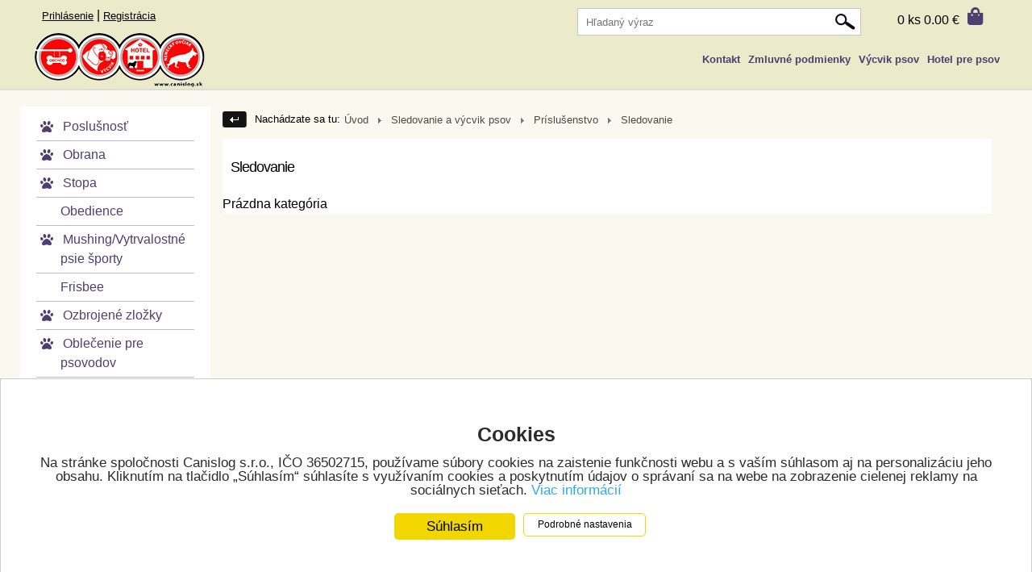

--- FILE ---
content_type: text/html; charset=UTF-8
request_url: https://canislogshop.sk/sledovanie-cpq0s
body_size: 8618
content:
<!DOCTYPE html><html>
<head>
<meta name=“facebook-domain-verification” content=“lhsuu675wm6bf7whsiq16j0fz6aygv” />
<meta http-equiv="Content-Type" content="text/html; charset=UTF-8" >
<meta name="description" content="Chovateľské potreby s dlhoročnou tradíciou zamerané na psíkov. Nakupujte u odborníkov. " >
<meta name="keywords" content="chovateľské potreby, chovateľské potreby pre psov" >
<meta http-equiv="X-UA-Compatible" content="IE=edge" >
<meta name="robots" content="INDEX, FOLLOW" >
<meta name="author" content="ROYAL MEDIA s. r. o." >
<meta name="viewport" content="width=device-width, initial-scale=1" ><title>Sledovanie</title><link href="/favicon.ico" rel="shortcut icon" type="image/x-icon" >
<link href="/css/mediahelp/public/print.min.css" media="print" rel="stylesheet" type="text/css" >
<link href="/css/mediahelp/public/cookies-settings.css" media="screen" rel="stylesheet" type="text/css" >
<link href="/css/mediahelp/public/style.min.css?v=1699018296" media="screen" rel="stylesheet" type="text/css" >
<link href="/css/mediahelp/public/webunicate_m.css?v=1722408185" media="screen" rel="stylesheet" type="text/css" >
<!--[if IE 8]><link href="/css/mediahelp/public/IE/ie8.css" media="screen" rel="stylesheet" type="text/css" ><![endif]-->
<!--[if IE 7]><link href="/css/mediahelp/public/IE/ie7.css" media="screen" rel="stylesheet" type="text/css" ><![endif]-->
<!--[if lt IE 9]><link href="/css/blueprint/ie.css" media="screen" rel="stylesheet" type="text/css" ><![endif]-->
<link href="https://canislogshop.sk/sledovanie-cpq0s" rel="canonical" type="" title="" ><!--[if lt IE 9]><script type="text/javascript" src="/js/Compatibility/html5shiv.min.js"></script><![endif]-->
<!--[if lt IE 9]><script type="text/javascript" src="/js/Compatibility/respond.min.js"></script><![endif]-->
<script type="text/javascript" defer="defer" src="//www.google.com/recaptcha/api.js"></script><script type="text/javascript">
	window.dataLayer = window.dataLayer || [];
    function gtag(){dataLayer.push(arguments);}
</script>
<link href="https://cdnjs.cloudflare.com/ajax/libs/font-awesome/5.13.1/css/all.min.css" media="screen" rel="stylesheet" type="text/css">
<script>
	gtag('consent','default',{
		ad_personalization: 'denied',
		ad_storage: 'denied',
		ad_user_data: 'denied',
		analytics_storage: 'denied',
		functionality_storage: 'granted',
		personalization_storage: 'denied',
		security_storage: 'granted',
		wait_for_update: 500,
	});
	gtag('set','ads_data_redaction',true);
	gtag('set','url_passthrough',true);
</script>
<!-- Google Tag Manager --> <script>(function(w,d,s,l,i){w[l]=w[l]||[];w[l].push({'gtm.start': new Date().getTime(),event:'gtm.js'});var f=d.getElementsByTagName(s)[0], j=d.createElement(s),dl=l!='dataLayer'?'&l='+l:'';j.async=true;j.src= 'https://www.googletagmanager.com/gtm.js?id='+i+dl;f.parentNode.insertBefore(j,f); })(window,document,'script','dataLayer','GTM-P82NC8X7');</script> <!-- End Google Tag Manager -->
<!-- Tanganica pixel --><script>(function(w,d,s,l,i){w[l]=w[l]||[];w[l].push({'gtm.start':new Date().getTime(),event:'gtm.js'});var f=d.getElementsByTagName(s)[0],j=d.createElement(s),dl=l!='dataLayer'?'&l='+l:'';j.async=true;j.src='https://www.googletagmanager.com/gtm.js?id='+i+dl;f.parentNode.insertBefore(j,f);})(window,document,'script','dataLayer','GTM-TRS5RSN');</script><!-- End Tanganica pixel -->
</head>
<body class="catalog-show-product graphic-preset-header-id-1">
<!-- Google Tag Manager (noscript) --> <noscript><iframe src="https://www.googletagmanager.com/ns.html?id=GTM-P82NC8X7" height="0" width="0" style="display:none;visibility:hidden"></iframe></noscript><!-- End Google Tag Manager (noscript) -->

<script type="text/javascript" src="https://ajax.googleapis.com/ajax/libs/jquery/1.12.4/jquery.min.js"></script>
<script type="text/javascript" src="/js/jQuery/jquery-ui-1.12.1.custom.min.js"></script>

 <div id="editStyleTools"></div>
<div id="editstyle">
	</div>
<div id="bg">
<div class="container-full-width" id="container-top-header-strip">
	<div class="container">
		<div id="mobile-hamburger-menu">
    		<input type="checkbox" />
    		<span></span>
    		<span></span>
    		<span></span>
    		<div>
<div id="search">
	<form id="searchform" name="searchform" enctype="application/x-www-form-urlencoded" action="/search/public_index/index" method="post"><div class="myform">
<fieldset id="fieldset-search">
<dt id="isSearchFormSent-label">&#160;</dt>
<dd id="isSearchFormSent-element">
<input type="hidden" name="isSearchFormSent" value="1" id="isSearchFormSent"></dd>
<div class="row"><div class="element">
<input type="text" name="text" id="text" value="" size="40" placeholder="Hľadaný výraz"></div></div>
<div class="buttons">

			<div id="button-indexSearch" class="button-type-1 ">
				<input type="submit" name="indexSearch" id="indexSearch" value="">
			</div></div></fieldset></div></form></div>        		
				<ul id="mobile-hamburger-menu-left-category"></ul>
				<ul id="mobile-hamburger-menu-top"></ul>
        		<ul id="mobile-hamburger-menu-left-manufacturer"></ul>
        	</div>
  		</div>
		<div id="top-header-login-links">
			<a href="/users/public_index/login">Prihlásenie</a> | 
			<a href="/users/public_index/registration">Registrácia</a>
		</div>
 <div id="top-header-cart">
	<div id="public-cart-fixed">
		<div id="center-bg">
			<div class="info-cart-small">
				<p>		
					<span class="cout">
						0 ks					</span>
										<span class="price">0.00 €</span>
					
				</p>		
				<a class="icon-cart-small" href="/cart/public_cart/first-and-second/"></a>
			</div>		
		</div>
	</div>
</div>	</div>
</div><div class="container-full-width" id="container-header">
	<div class="span-25 last">
		<a id="top-home" href="/" title="Chovateľské potreby pre psov"></a>
				<div id="header-opacity">
			<div id="header" class="special-header369">
						<div id="articles-menu-top">
			<ul>
						<li>
        					<a href="/kontakt-a10" class="kontakt">
        						Kontakt        					</a>
						</li>
						<li>
        					<a href="/zmluvne-podmienky-i12" class="zmluvne_podmienky">
        						Zmluvné podmienky        					</a>
						</li>
						<li>
        					<a href="/vycvik-psov-a58" class="vycvik_psov">
        						Výcvik psov        					</a>
						</li>
						<li>
        					<a href="/hotel-pre-psov-a60" class="hotel_pre_psov">
        						Hotel pre psov        					</a>
						</li>
			</ul>
		</div>
<div id="search">
	<form id="searchform" name="searchform" enctype="application/x-www-form-urlencoded" action="/search/public_index/index" method="post"><div class="myform">
<fieldset id="fieldset-search">
<dt id="isSearchFormSent-label">&#160;</dt>
<dd id="isSearchFormSent-element">
<input type="hidden" name="isSearchFormSent" value="1" id="isSearchFormSent"></dd>
<div class="row"><div class="element">
<input type="text" name="text" id="text" value="" size="40" placeholder="Hľadaný výraz"></div></div>
<div class="buttons">

			<div id="button-indexSearch" class="button-type-1 ">
				<input type="submit" name="indexSearch" id="indexSearch" value="">
			</div></div></fieldset></div></form></div>			</div>
		</div>
	</div>
</div>
		<div class="container-full-width" id="container-articles-menu">
			<div class="span-25 last">
								<div id="articles-menu" class="articles-menu-long" >
				<ul class="open-submenu-on-hover">
				<li class="kontakt">
						<a href="/kontakt-a10">
							<span class="icon-menu-kontakt"></span>
							Kontakt						</a>
				</li>
				<li class="zmluvne_podmienky">
						<a href="/zmluvne-podmienky-i12">
							<span class="icon-menu-zmluvne_podmienky"></span>
							Zmluvné podmienky						</a>
				</li>
				<li class="vycvik_psov">
						<a href="/vycvik-psov-a58">
							<span class="icon-menu-vycvik_psov"></span>
							Výcvik psov						</a>
				</li>
				<li class="hotel_pre_psov">
						<a href="/hotel-pre-psov-a60">
							<span class="icon-menu-hotel_pre_psov"></span>
							Hotel pre psov						</a>
				</li>
</ul>
<div id="menu-currency">
</div><div id="menu-bottom-image"></div>				</div>
							</div>
		</div>
			<div class="banner-placeholder" data-category="374"></div>
<div class="container site-color">
	<div class="span-6 last">
				
		

		<div id="category" data-mobile-title="Kategórie"">
				<ul class="category-tree category-tree-show-block">
<li id="category-199" class="depth-1"><span class="category-tree-left-arrow">►</span><a class="menu-lines" href="/poslusnost" title="Poslušnosť">Poslušnosť</a></li><li id="category-301" class="depth-2"><a class="menu-lines" href="/lopty" title="Lopty">Lopty</a></li><li id="category-303" class="depth-2"><a class="menu-lines" href="/aporty" title="Aporty">Aporty</a></li><li id="category-302" class="depth-2"><a class="menu-lines" href="/pesky-na-poslusnost" title="Pešky na poslušnosť">Pešky na poslušnosť</a></li><li id="category-306" class="depth-2"><a class="menu-lines" href="/obojky-retiazkove" title="Obojky retiazkové">Obojky retiazkové</a></li><li id="category-307" class="depth-2"><a class="menu-lines" href="/obojky-kozene" title="Obojky kožené">Obojky kožené</a></li><li id="category-308" class="depth-2"><a class="menu-lines" href="/obojky-popruhove-a-reflexne" title="Obojky popruhové a reflexné">Obojky popruhové a reflexné</a></li><li id="category-455" class="depth-2"><a class="menu-lines" href="/obojky-polytrace" title="Obojky polytrace">Obojky polytrace</a></li><li id="category-452" class="depth-2"><a class="menu-lines" href="/obojky-ostnate" title="Obojky ostnaté">Obojky ostnaté</a></li><li id="category-309" class="depth-2"><a class="menu-lines" href="/obojky-vystavne" title="Obojky výstavné">Obojky výstavné</a></li><li id="category-310" class="depth-2"><a class="menu-lines" href="/kryty-na-obojky" title="Kryty na obojky">Kryty na obojky</a></li><li id="category-312" class="depth-2"><a class="menu-lines" href="/vodzky-klasicke" title="Vôdzky klasické">Vôdzky klasické</a></li><li id="category-305" class="depth-2"><a class="menu-lines" href="/clicker" title="Clicker">Clicker</a></li><li id="category-441" class="depth-2"><a class="menu-lines" href="/kapsicky-na-maskrty" title="Kapsičky na maškrty">Kapsičky na maškrty</a></li><li id="category-304" class="depth-2"><a class="menu-lines" href="/produkty-top-matic" title="Produkty Top-Matic">Produkty Top-Matic</a></li><li id="category-439" class="depth-2"><a class="menu-lines" href="/produkty-starmark" title="Produkty STARMARK">Produkty STARMARK</a></li><li id="category-437" class="depth-2"><a class="menu-lines" href="/produkty-teamsport-jogi" title="Produkty Teamsport Jogi">Produkty Teamsport Jogi</a></li><li id="category-438" class="depth-2"><a class="menu-lines" href="/produkty-david-buss" title="Produkty David BUSS">Produkty David BUSS</a></li><li id="category-440" class="depth-2"><a class="menu-lines" href="/produkty-dogtrace" title="Produkty DOGTRACE">Produkty DOGTRACE</a></li><li id="category-315" class="depth-2"><a class="menu-lines" href="/nahubky-drotene" title="Náhubky drôtené">Náhubky drôtené</a></li><li id="category-316" class="depth-2"><a class="menu-lines" href="/nahubky-pogumovane" title="Náhubky pogumované">Náhubky pogumované</a></li><li id="category-442" class="depth-2"><a class="menu-lines" href="/tusirky" title="Tušírky">Tušírky</a></li><li id="category-401" class="depth-2"><a class="menu-lines" href="/flexi-pole" title="Flexi pole">Flexi pole</a></li><li id="category-318" class="depth-2"><a class="menu-lines" href="/prekazky-obiehaca-tyc" title="Prekážky, obiehaca tyč">Prekážky, obiehaca tyč</a></li><li id="category-317" class="depth-2"><a class="menu-lines" href="/ostatne-jr2yv" title="Ostatné">Ostatné</a></li><li id="category-207" class="depth-1"><span class="category-tree-left-arrow">►</span><a class="menu-lines" href="/obrana" title="Obrana">Obrana</a></li><li id="category-293" class="depth-2"><a class="menu-lines" href="/rukavy" title="Rukávy">Rukávy</a></li><li id="category-294" class="depth-2"><a class="menu-lines" href="/navleky" title="Návleky">Návleky</a></li><li id="category-295" class="depth-2"><a class="menu-lines" href="/pesky-koze" title="Pešky, kože">Pešky, kože</a></li><li id="category-296" class="depth-2"><a class="menu-lines" href="/postroje" title="Postroje">Postroje</a></li><li id="category-297" class="depth-2"><a class="menu-lines" href="/ochrane-odevy-pre-figurantov" title="Ochrané odevy pre figurantov">Ochrané odevy pre figurantov</a></li><li id="category-299" class="depth-2"><a class="menu-lines" href="/pomocky-pre-figurantov" title="Pomôcky pre figurantov">Pomôcky pre figurantov</a></li><li id="category-298" class="depth-2"><a class="menu-lines" href="/ukryty" title="Úkryty">Úkryty</a></li><li id="category-212" class="depth-1"><span class="category-tree-left-arrow">►</span><a class="menu-lines" href="/stopa" title="Stopa">Stopa</a></li><li id="category-289" class="depth-2"><a class="menu-lines" href="/vodzky" title="Vôdzky">Vôdzky</a></li><li id="category-290" class="depth-2"><a class="menu-lines" href="/postroje-3xy06" title="Postroje">Postroje</a></li><li id="category-291" class="depth-2"><a class="menu-lines" href="/predmety" title="Predmety">Predmety</a></li><li id="category-292" class="depth-2"><a class="menu-lines" href="/ostatne-jovsg" title="Ostatné">Ostatné</a></li><li id="category-217" class="depth-1"><a class="menu-lines" href="/obedience" title="Obedience">Obedience</a></li><li id="category-227" class="depth-1"><span class="category-tree-left-arrow">►</span><a class="menu-lines" href="/mushing" title="Mushing/Vytrvalostné psie športy">Mushing/Vytrvalostné psie športy</a></li><li id="category-444" class="depth-2"><a class="menu-lines" href="/opasky" title="Opasky">Opasky</a></li><li id="category-375" class="depth-2"><a class="menu-lines" href="/obojky" title="Obojky">Obojky</a></li><li id="category-376" class="depth-2"><span class="category-tree-left-arrow">►</span><a class="menu-lines" href="/postroje-iz7tm" title="Postroje">Postroje</a></li><li id="category-382" class="depth-3"><a class="menu-lines" href="/postroje-sanove" title="Postroje sanové">Postroje sanové</a></li><li id="category-383" class="depth-3"><a class="menu-lines" href="/postroje-vodiace-a-skijoringove" title="Postroje vodiace a skijoringove">Postroje vodiace a skijoringove</a></li><li id="category-378" class="depth-2"><a class="menu-lines" href="/voditka" title="Vodítka">Vodítka</a></li><li id="category-429" class="depth-2"><a class="menu-lines" href="/vybavenie-pre-canicross-bikejoring-a-scooter" title="Vybavenie pre canicross, bikejöring a scooter">Vybavenie pre canicross, bikejöring a scooter</a></li><li id="category-379" class="depth-2"><a class="menu-lines" href="/vybavenie-pre-skijoring" title="Vybavenie pre skijoring">Vybavenie pre skijoring</a></li><li id="category-428" class="depth-2"><a class="menu-lines" href="/oblecky-pre-psov" title="Oblečky pre psov">Oblečky pre psov</a></li><li id="category-384" class="depth-2"><a class="menu-lines" href="/oblecenie-pre-psi-sporty" title="Oblečenie pre psí sporty">Oblečenie pre psí sporty</a></li><li id="category-380" class="depth-2"><a class="menu-lines" href="/ostatne-liss2" title="Ostatné">Ostatné</a></li><li id="category-222" class="depth-1"><a class="menu-lines" href="/frisbee" title="Frisbee">Frisbee</a></li><li id="category-319" class="depth-1"><span class="category-tree-left-arrow">►</span><a class="menu-lines" href="/ozbrojene-zlozky" title="Ozbrojené zložky">Ozbrojené zložky</a></li><li id="category-434" class="depth-2"><a class="menu-lines" href="/ring-program---manzety" title="Ring program - Manžety">Ring program - Manžety</a></li><li id="category-435" class="depth-2"><a class="menu-lines" href="/ring-program---rukavy" title="Ring program - Rukávy">Ring program - Rukávy</a></li><li id="category-436" class="depth-2"><a class="menu-lines" href="/ring-program---doplnky" title="Ring program - Doplňky">Ring program - Doplňky</a></li><li id="category-324" class="depth-2"><a class="menu-lines" href="/ringovy-program-obleky" title="Rin program - Obleky">Rin program - Obleky</a></li><li id="category-325" class="depth-2"><a class="menu-lines" href="/specialne-obojky" title="Špeciálne obojky">Špeciálne obojky</a></li><li id="category-326" class="depth-2"><a class="menu-lines" href="/specialne-postroje" title="Špeciálne postroje">Špeciálne postroje</a></li><li id="category-327" class="depth-2"><a class="menu-lines" href="/nahubky-vytlkacie" title="Náhubky vytĺkacie">Náhubky vytĺkacie</a></li><li id="category-387" class="depth-2"><a class="menu-lines" href="/pogumovane-nahubky" title="Pogumované náhubky">Pogumované náhubky</a></li><li id="category-328" class="depth-2"><a class="menu-lines" href="/oblecenie" title="Oblečenie">Oblečenie</a></li><li id="category-400" class="depth-2"><a class="menu-lines" href="/vytlkaci-vesty" title="Vytĺkací vesty">Vytĺkací vesty</a></li><li id="category-237" class="depth-1"><span class="category-tree-left-arrow">►</span><a class="menu-lines" href="/oblecenie-pre-psovodov" title="Oblečenie pre psovodov">Oblečenie pre psovodov</a></li><li id="category-281" class="depth-2"><a class="menu-lines" href="/bundy" title="Bundy">Bundy</a></li><li id="category-282" class="depth-2"><a class="menu-lines" href="/vesty-a-vycvikove-sukne" title="Vesty a výcvikové sukne">Vesty a výcvikové sukne</a></li><li id="category-283" class="depth-2"><a class="menu-lines" href="/nohavice-teplaky-leginy" title="Nohavice, legíny, tepláky">Nohavice, legíny, tepláky</a></li><li id="category-284" class="depth-2"><a class="menu-lines" href="/kombinezy" title="Kombinézy">Kombinézy</a></li><li id="category-285" class="depth-2"><a class="menu-lines" href="/tricka-mikiny-svetre" title="Tričká, mikiny, svetre">Tričká, mikiny, svetre</a></li><li id="category-341" class="depth-2"><a class="menu-lines" href="/detske-oblecenie" title="Detské oblečenie">Detské oblečenie</a></li><li id="category-457" class="depth-2"><a class="menu-lines" href="/funkcna-bielizen" title="Funkčná bielizeň">Funkčná bielizeň</a></li><li id="category-286" class="depth-2"><a class="menu-lines" href="/doplnky" title="Doplnky">Doplnky</a></li><li id="category-386" class="depth-2"><a class="menu-lines" href="/vysivky" title="Výšivky">Výšivky</a></li><li id="category-248" class="depth-1"><a class="menu-lines" href="/chladiace-vesty-podlozky" title="Chladiace podložky a vesty">Chladiace podložky a vesty</a></li><li id="category-242" class="depth-1"><span class="category-tree-left-arrow">►</span><a class="menu-lines" href="/ostatne" title="Ostatné">Ostatné</a></li><li id="category-338" class="depth-2"><a class="menu-lines" href="/misky" title="Misky">Misky</a></li><li id="category-336" class="depth-2"><a class="menu-lines" href="/srst-a-pazuriky" title="Srsť a pazúriky">Srsť a pazúriky</a></li><li id="category-443" class="depth-2"><a class="menu-lines" href="/pelechy" title="Pelechy">Pelechy</a></li><li id="category-337" class="depth-2"><a class="menu-lines" href="/preprava" title="Preprava">Preprava</a></li><li id="category-339" class="depth-2"><a class="menu-lines" href="/karabiny" title="Karabiny, rozdvojky">Karabiny, rozdvojky</a></li><li id="category-340" class="depth-2"><a class="menu-lines" href="/ostatne-xr2mj" title="Ostatné">Ostatné</a></li><li id="category-342" class="depth-1"><span class="category-tree-left-arrow">►</span><a class="menu-lines" href="/aromaterapia" title="Aromaterapia">Aromaterapia</a></li><li id="category-343" class="depth-2"><span class="category-tree-left-arrow">►</span><a class="menu-lines" href="/pre-psov" title="Pre psov">Pre psov</a></li><li id="category-347" class="depth-3"><a class="menu-lines" href="/zuby-a-dasna" title="Zuby a ďasná">Zuby a ďasná</a></li><li id="category-403" class="depth-3"><a class="menu-lines" href="/oci" title="Oči">Oči</a></li><li id="category-354" class="depth-3"><a class="menu-lines" href="/usi" title="Uši">Uši</a></li><li id="category-351" class="depth-3"><a class="menu-lines" href="/psychika-a-spravanie" title="Psychika a správanie">Psychika a správanie</a></li><li id="category-349" class="depth-3"><a class="menu-lines" href="/sexualita" title="Sexualita">Sexualita</a></li><li id="category-345" class="depth-3"><a class="menu-lines" href="/srst-a-koza" title="Srsť a koža">Srsť a koža</a></li><li id="category-348" class="depth-3"><a class="menu-lines" href="/epilepsia" title="Epilepsia">Epilepsia</a></li><li id="category-350" class="depth-3"><a class="menu-lines" href="/zazivanie" title="Zažívanie">Zažívanie</a></li><li id="category-419" class="depth-3"><a class="menu-lines" href="/bakterie-a-infekcia" title="Baktérie a infekcia">Baktérie a infekcia</a></li><li id="category-346" class="depth-3"><a class="menu-lines" href="/pohybovy-aparat" title="Pohybový aparát">Pohybový aparát</a></li><li id="category-458" class="depth-3"><a class="menu-lines" href="/rakovina-a-nadory" title="Rakovina a nádory">Rakovina a nádory</a></li><li id="category-420" class="depth-3"><a class="menu-lines" href="/cd" title="CD">CD</a></li><li id="category-421" class="depth-3"><a class="menu-lines" href="/kolekcie-a-balicky" title="Kolekcie a balíčky">Kolekcie a balíčky</a></li><li id="category-344" class="depth-2"><span class="category-tree-left-arrow">►</span><a class="menu-lines" href="/pre-macky" title="Pre mačky">Pre mačky</a></li><li id="category-359" class="depth-3"><a class="menu-lines" href="/zuby-a-dasna-k6aop" title="Zuby a ďasná">Zuby a ďasná</a></li><li id="category-412" class="depth-3"><a class="menu-lines" href="/oci-ux4vf" title="Oči">Oči</a></li><li id="category-358" class="depth-3"><a class="menu-lines" href="/srst-a-koza-r48r6" title="Srsť a koža">Srsť a koža</a></li><li id="category-422" class="depth-3"><a class="menu-lines" href="/bakterie-a-infekcia-kngxy" title="Baktérie a infekcia">Baktérie a infekcia</a></li><li id="category-413" class="depth-3"><a class="menu-lines" href="/psychika-a-spravanie-4karz" title="Psychika a správanie">Psychika a správanie</a></li><li id="category-414" class="depth-3"><a class="menu-lines" href="/zazivanie-ano74" title="Zažívanie">Zažívanie</a></li><li id="category-423" class="depth-3"><a class="menu-lines" href="/klekcie-a-balicky" title="Klekcie a balíčky">Klekcie a balíčky</a></li><li id="category-417" class="depth-2"><a class="menu-lines" href="/hlodavci" title="Hlodavci">Hlodavci</a></li><li id="category-418" class="depth-2"><a class="menu-lines" href="/kone" title="Kone">Kone</a></li><li id="category-424" class="depth-1"><span class="category-tree-left-arrow">►</span><a class="menu-lines" href="/kozmetika-pre-psov" title="Kozmetika pre psov">Kozmetika pre psov</a></li><li id="category-425" class="depth-2"><a class="menu-lines" href="/sampony" title="Šampóny">Šampóny</a></li><li id="category-426" class="depth-2"><a class="menu-lines" href="/kondicionery" title="Kondicionéry">Kondicionéry</a></li><li id="category-459" class="depth-2"><a class="menu-lines" href="/ostatne-g8wz2" title="Ostatné">Ostatné</a></li><li id="category-366" class="depth-1"><a class="menu-lines" href="/antiparazitika" title="Antiparazitika">Antiparazitika</a></li><li id="category-362" class="depth-1"><span class="category-tree-left-arrow">►</span><a class="menu-lines" href="/krmivo-a-doplnky" title="Krmivo a doplnky">Krmivo a doplnky</a></li><li id="category-461" class="depth-2"><a class="menu-lines" href="/granule" title="Granule">Granule</a></li><li id="category-416" class="depth-2"><a class="menu-lines" href="/konzervy-a-omacky" title="Konzervy a omáčky">Konzervy a omáčky</a></li><li id="category-415" class="depth-2"><a class="menu-lines" href="/pamlsky" title="Pamlsky">Pamlsky</a></li><li id="category-411" class="depth-2"><a class="menu-lines" href="/doplnky-stravy" title="Doplnky stravy">Doplnky stravy</a></li><li id="category-395" class="depth-2"><span class="category-tree-left-arrow">►</span><a class="menu-lines" href="/yoggies" title="Yoggies">Yoggies</a></li><li id="category-396" class="depth-3"><a class="menu-lines" href="/kurca-a-hovadzie" title="Kurča a hovädzie">Kurča a hovädzie</a></li><li id="category-397" class="depth-3"><a class="menu-lines" href="/jahna-a-biela-ryba" title="Jahňa a biela ryba">Jahňa a biela ryba</a></li><li id="category-398" class="depth-3"><a class="menu-lines" href="/actvie-kacka-a-zverina" title="Actvie kačka a zverina">Actvie kačka a zverina</a></li><li id="category-364" class="depth-2"><a class="menu-lines" href="/crystalina" title="Crystalina">Crystalina</a></li><li id="category-402" class="depth-2"><a class="menu-lines" href="/verm-x" title="Verm-X">Verm-X</a></li><li id="category-448" class="depth-1"><a class="menu-lines" href="/online-poradenstvo" title="Online poradenstvo">Online poradenstvo</a></li><li id="category-253" class="depth-1"><span class="category-tree-left-arrow">►</span><a class="menu-lines" href="/vyrobcovia" title="Výrobcovia">Výrobcovia</a></li><li id="category-260" class="depth-2"><a class="menu-lines" href="/gappay" title="Gappay">Gappay</a></li><li id="category-261" class="depth-2"><a class="menu-lines" href="/z-polytanu-sk" title="Z Polytanu SK">Z Polytanu SK</a></li><li id="category-445" class="depth-2"><a class="menu-lines" href="/apanta-rei" title="Apanta Rei">Apanta Rei</a></li><li id="category-262" class="depth-2"><a class="menu-lines" href="/manmat" title="ManMat">ManMat</a></li><li id="category-388" class="depth-2"><a class="menu-lines" href="/non-stop-dogwear" title="Non-stop Dogwear">Non-stop Dogwear</a></li><li id="category-361" class="depth-2"><a class="menu-lines" href="/dokonala-laska" title="Dokonalá láska">Dokonalá láska</a></li><li id="category-409" class="depth-2"><a class="menu-lines" href="/salac" title="Salač">Salač</a></li><li id="category-399" class="depth-2"><a class="menu-lines" href="/yoggies-ycrcm" title="Yoggies">Yoggies</a></li><li id="category-427" class="depth-2"><a class="menu-lines" href="/animology" title="Animology">Animology</a></li><li id="category-453" class="depth-2"><a class="menu-lines" href="/crystalina-mhpvo" title="Crystalina">Crystalina</a></li><li id="category-449" class="depth-2"><a class="menu-lines" href="/canislogsro" title="Canislog,s.r.o.">Canislog,s.r.o.</a></li><li id="category-454" class="depth-2"><a class="menu-lines" href="/bafpet" title="BafPet">BafPet</a></li><li id="category-460" class="depth-2"><a class="menu-lines" href="/starpets" title="StarPets">StarPets</a></li><li id="category-462" class="depth-2"><a class="menu-lines" href="/dogs-craft" title="Dog's Craft">Dog's Craft</a></li><li id="category-464" class="depth-2"><a class="menu-lines" href="/mountain-green-grass" title="Mountain-Green-Grass">Mountain-Green-Grass</a></li>				</ul>
				<hr id="category-line-spacer" class="space space-show-block" />
		</div>
	<div id="eshop-certificate-img-left">
	  	<a href="http://nakupujbezpecne.sk/index.php/certifikacia-e-shopov/zoznam-certifikovanych-e-shopov">
	    	<img alt="Eshop prešiel certifikáciou nakupujbezpecne.sk" src="/images/certifikovany-eshop-bez-pozadia.png" />
	  	</a>
	</div>
	
    		<hr class="space" />
    		<div id="short-news-left-content">
    			<div id="short-news-left-title"><p>Aktuality</p></div>
    			<div id="short-news-left-title-texts">
    				    					<p class="short-news-left-title-p">Prepracovaný modul pre newslatter</p>
    					 <a href="/prepracovany-modul-pre-newslatter-n18">Viac</a>    					<div class="short-news-left-space"></div>
    				    					<p class="short-news-left-title-p">Dvojstupňové overovanie pre vstup do adminu</p>
    					 <a href="/dvojstupnove-overovanie-pre-vstup-do-adminu-n19">Viac</a>    					<div class="short-news-left-space"></div>
    				    			</div>
    		</div>
	</div>
	<div id="container-navigation-top" class="span-19 last">
		<div id="navigation" class=" prepend-1 span-18 last">
			<div id="navigation-back-button"><a href="javascript: history.go(-1)"></a></div>
			<div id="home" >
				Nachádzate sa tu:			</div>
			<div class="top-navigation">
				<ul class="navigation">
    <li>
        <a class="root" href="/">Úvod</a>
    </li>
    <li>
        <a href="/sledovanie-a-vycvik-psov">Sledovanie a výcvik psov</a>
    </li>
    <li>
        <a href="/prislusenstvo">Príslušenstvo</a>
    </li>
    <li>
        <a href="/sledovanie-cpq0s">Sledovanie</a>
    </li>
</ul>			</div>
		</div>
		<div class="navigationLine"></div>
	</div>
<div class="span-19 ">
				<div class="content">
			<a id="products-top"></a>
	<div id="category-products">
	<div id="index-load-ajax">
		<img class="load-ajax-img" src="/css/mediahelp/public/images/detail-ajax-load.gif" alt="Loading" />
	</div>
	<div id="CategoryName">
<h1>Sledovanie</h1>	</div>
		<p id="catalog-empty-category">Prázdna kategória</p>
	<script type="text/javascript">
		//<![CDATA[
		$(document).ready(function () {
			var jsonParamsForFilter = $.parseJSON('{"name":"sledovanie-cpq0s","categoryOrManufacturerId":"374-372-369","current_page":0,"categoryOrManufacturer":"category","special":"","value":"","catalogFilterParamsUrl":"","priceRangeMin":null,"priceRangeMax":null}');
			$("#top-category-panel #ProductsOnStorageOnly, #top-category-panel #SortCategory, #top-category-panel #CountToPageCategory").change(function() {
				ajaxLoad(jsonParamsForFilter,'/sledovanie-cpq0s');	
			});
						adjustProductContentSize();
						initPriceRangeSlider(
				jsonParamsForFilter,
				0,
				0,
				0,
			 	0,
			 	'/sledovanie-cpq0s',
			 	'€'
			);
		});	
		//]]>
	</script>
	</div>
	<div id="catalog-page-list-bottom">
	</div>
	<div class="show-box-ajax">
		<img alt="Loading" src="/css/mediahelp/public/images/detail-ajax-load.gif" />
	</div>
	<div class="show-box-ajax-content">
	</div>
				</div>
			</div>
</div>
<div id="container-newsletter" class="container-full-width">
	<p>PRIHLÁSTE SA NA ODBER NOVINIEK</p>
	<form enctype="application/x-www-form-urlencoded" action="/newsletter/public_index/validate-and-add-newsletter" method="post"><div class="myform">
<fieldset id="fieldset-customerToNewsletter">
<div class="row"><div class="element">
<input type="text" name="email" id="email" value="@" size="18"></div></div>
<div class="buttons">

			<div id="button-addNewsletter" class="button-type-1 ">
				<input type="submit" name="addNewsletter" id="addNewsletter" value="Pridať">
			</div></div></fieldset></div></form></div><div class="container-full-width" id="container-footer">
	<hr class="space footerLine" />
	<div class="span-25 last">
	<div id="footer">
			<div id="info-articles">
		<div id="mediahelp" class="span-6">
			<img src="/css/mediahelp/public/images/public-logo.png" alt="Logo Canislog.sk" title="Logo Canislog.sk" />
									<p class="text-1-phone"><span class="icon-type-phone"></span><span class="text-margin">0917 102 450</span></p>
						<p class="text-1-email"><span class="icon-type-email"></span><span class="text-margin"><a href="mailto:eshop@canislog.sk">eshop@canislog.sk</a></span></p>
							<p class="text-1-google-plus"><span class="icon-type-google-plus"></span><span class="text-margin"><a href="https://plus.google.com/107399753092693243616/about/p/pub">Google+</a></span></p>
						<br/>
			<p class="text-2-copyright">Všetky práva vyhradené.<br/> Canislog.sk © 2026</p>
			<hr class="space" />
							 
					<p class="text-2-advertisment-1 text-2-advertisment-2"><a href="https://mediahelp.sk/tvorba-eshopu" title="Tvorba eshopu" >Tvorba eshopu</a>:  
								<a href="https://mediahelp.sk" title="Webdesign"><br />MEDIAHELP.sk</a></p>
						<hr class="space" />
		</div>
								<div class="span-6 ">
							<div class="group-title">Poradňa pre zákazníkov</div>
																<ul id="ul-group-3" class="ul-group ">	
				<li>
					<a href="/ako-nakupovat-i8" class="group-link">
						Ako nakupovať					</a>
				</li>
				<li>
					<a href="/preco-sa-registrovat-i7" class="group-link">
						Prečo sa registrovať?					</a>
				</li>
				<li>
					<a href="/zmluvne-podmienky-i12" class="group-link">
						Zmluvné podmienky					</a>
				</li>
				<li>
					<a href="/reklamacie-i11" class="group-link">
						Reklamácie					</a>
				</li>
				<li>
					<a href="https://canislogshop.sk/uploads/files_for_editor/rekprotokol1.jpg" class="group-link">
						Reklamačný formulár					</a>
				</li>
				<li>
					<a href="/kontakt-a10" class="group-link">
						Kontakt					</a>
				</li>
				<li>
					<a href="/ochrana-osobnych-udajov-i19" class="group-link">
						Ochrana osobných údajov					</a>
				</li>
		</ul>	
													</div>
								<div class="span-6 last">
							<div class="group-title">Ako nakupovať?</div>
																<ul id="ul-group-4" class="ul-group ">	
				<li>
					<a href="/doprava-a-ceny-i13" class="group-link">
						Doprava a ceny					</a>
				</li>
				<li>
					<a href="/subory-cookies-i17" class="group-link">
						Súbory cookies					</a>
				</li>
		</ul>	
													</div>
				
					<div class="pay-delivery-footer-container">
				<div class="group-title">Možnosti platby</div>
				<div id="pay-delivery-footer-lock"></div>
				<div id="pay-delivery-footer-small">
		                    	
					<div class="pay-delivery-footer-outer">
						<div class="pay-delivery-footer-button">
					    	    
					        	<img 
					        		src="/css/mediahelp/public/images/pay-delivery-icons/bankovy_prevod.jpg"
					        		title="Možnosti platby"
					        		alt="Možnosti platby" 
					        	/>
					    						    </div>
					</div>
				    <div class="pay-delivery-footer-outer">
						<div class="pay-delivery-footer-button">
					    	    
					        	<img src="/css/mediahelp/public/images/pay-delivery-icons/dobierka.jpg"
					        		 title="Možnosti platby" 
					        		 alt="Možnosti platby"
					        	/>
					    						    </div>
					</div>
				    <div class="pay-delivery-footer-outer">
						<div class="pay-delivery-footer-button">
					    	    
					        	<img src="/css/mediahelp/public/images/pay-delivery-icons/cardpay.jpg" 
					        		 title="Možnosti platby"
					        		 alt="Možnosti platby"
					        	/>
					    						    </div>
					</div>
				    <div class="pay-delivery-footer-outer">
						<div class="pay-delivery-footer-button">
					    	    
					        	<img src="/css/mediahelp/public/images/pay-delivery-icons/gp_webpay.jpg" 
					        		 title="Možnosti platby"
					        		 alt="Možnosti platby"
					        	/>
					    						    </div>
					</div>
				    <div class="pay-delivery-footer-outer">
						<div class="pay-delivery-footer-button">
					    	    
					        	<img src="/css/mediahelp/public/images/pay-delivery-icons/tatrapay.jpg" 
					        		 title="Možnosti platby"
					        		 alt="Možnosti platby"
					        	/>
					    						    </div>
					</div>
					<div class="pay-delivery-footer-outer">
						<div class="pay-delivery-footer-button">
					    	    
					        	<img src="/css/mediahelp/public/images/pay-delivery-icons/dinerclub.jpg" 
					        		title="Možnosti platby"
					        		alt="Možnosti platby"
					        	/>
					    						    </div>
					</div>
				</div>
				<div class="group-title">Možnosti dopravy</div>
				<div id="pay-delivery-footer-big">
		                    	
					<div class="pay-delivery-footer-outer">
						<div class="pay-delivery-footer-button">
					    	    
					        	<img src="/css/mediahelp/public/images/pay-delivery-icons/dpd.jpg" 
					        		 title="Možnosti dopravy"
					        		 alt="Možnosti dopravy"
					        	/>
					    						    </div>
					</div>
				    <div class="pay-delivery-footer-outer">
						<div class="pay-delivery-footer-button">
					    						    </div>
					</div>
					<div class="pay-delivery-footer-outer">
						<div class="pay-delivery-footer-button">
					    						    </div>
					</div>
				
				</div>
			</div>
			</div>
	</div>
</div>
</div>
<div class="container">
<input type="hidden" id="baseUrl" value="" />
</div>
</div>
	<script type="text/javascript">
		window.cookieconsent_options =
		{
      		"message":"Na stránke spoločnosti Canislog s.r.o., IČO 36502715, používame súbory cookies na zaistenie funkčnosti webu a s vaším súhlasom aj na personalizáciu jeho obsahu. Kliknutím na tlačidlo „Súhlasím“ súhlasíte s využívaním cookies a poskytnutím údajov o správaní sa na webe na zobrazenie cielenej reklamy na sociálnych sieťach.",
			"dismiss":"Súhlasím",
			"learnMore":"Viac informácií",
			"link":"/subory-cookies-i17",
			"theme":"light-bottom",
			"detailedOptionsText":"Podrobné nastavenia",
			"detailedOptionsLink":"/default/index/cookies-options",
			"rejectAllText":"Odmietnuť všetky"
		};
	</script>
	<div id="cookies-dialog"></div>
<script type="text/javascript" src="/js/Mediahelp/script.min.js?v=20210302"></script>
<script type="text/javascript" src="/js/jQuery/cookieconsent.min.js"></script>
<script type="text/javascript" defer="defer" src="https://connect.facebook.net/sk_SK/all.js#xfbml=1"></script><script>var packetaSelectorOpen = "#packetery-button-open a";var packetaSelectorBranchName = "#packetery-chosen-name";var packetaSelectorBranchId = "";var packetaExternalCssUrl = "";var packetaCountry = "sk";var packetaWidgetLanguage = "sk";</script><script src="https://widget.packeta.com/www/js/packetaWidget.js" data-api-key="f897d0a0d12f01cc"></script></body>
</html>


--- FILE ---
content_type: text/css
request_url: https://canislogshop.sk/css/mediahelp/public/cookies-settings.css
body_size: 486
content:
.cookies-container {
  width: 94%;
  margin: 40px auto;
  color: grey;
  line-height: 1.7;
}
@media screen and (max-width: 1200px) {

  .cookies-container {
    width: 92%;
    margin: 40px 20px 0px 20px;
  }

}
@media screen and (max-width: 1156px) {

  .cookies-container {
    margin: 40px 20px 0px 20px;
  }

}
.cookies-container a {
  color: #4f3e70;
}
.cookies-container .cookies-title {
  color: #4f3e70;
}
.cookies-container .button-type-1,
.cookies-container .button-type-1 a,
.cookies-container .button-type-1 a:hover {
  background: #4f3e70;
  color: #ffffff;
}
.cookies-container .button-type-1 {
  border: 1px solid #4f3e70 !important;
}
.cookies-container .button-type-1.cookies-options-button-deactivated,
.cookies-container .button-type-1.cookies-options-button-deactivated a {
  background: #ffffff;
  color: #4f3e70 !important;
}
.cookies-options {
    width: 100%;
    float: left;
    margin: 10px 0 20px 0;
}
.cookies-options > p:first-child {
    font-size: 14px;
    font-weight: bold;
    text-transform: uppercase;
}
.cookies-options .button-type-1 {
    margin: 10px 10px 0 0;
    border: 1px solid #333333;
}
.cookies-options .button-type-1 a {
    line-height: 33px;
}
.cookies-options .button-type-1.cookies-options-button-deactivated {
    background: #FFFFFF;
}
.cookies-options .button-type-1.cookies-options-button-deactivated a {
    color: #333333;
}
.cookies-options p.cookies-options-state {
    font-weight: bold;
    text-decoration: underline;
}
.default-cookies-options .content > p > a {
    color: #000000;
    font-weight: bold;
}
.default-cookies-options .content > p > a:hover {
    text-decoration: none;
}


--- FILE ---
content_type: text/css
request_url: https://canislogshop.sk/css/mediahelp/public/style.min.css?v=1699018296
body_size: 45098
content:
@charset 'utf-8';/*IMPORT FONTS*/@import url(https://fonts.googleapis.com/css?family=roboto:400,700&display=swap);/*END IMPORT FONTS*/ @-webkit-keyframes justified-gallery-show-caption-animation{from{opacity:0} to{opacity:.7} } @-moz-keyframes justified-gallery-show-caption-animation{from{opacity:0} to{opacity:.7} } @-o-keyframes justified-gallery-show-caption-animation{from{opacity:0} to{opacity:.7} } @keyframes justified-gallery-show-caption-animation{from{opacity:0} to{opacity:.7} } @-webkit-keyframes justified-gallery-show-entry-animation{from{opacity:0} to{opacity:1} } @-moz-keyframes justified-gallery-show-entry-animation{from{opacity:0} to{opacity:1} } @-o-keyframes justified-gallery-show-entry-animation{from{opacity:0} to{opacity:1} } @keyframes justified-gallery-show-entry-animation{from{opacity:0} to{opacity:1} }.justified-gallery{width:100%;position:relative;overflow:hidden}.justified-gallery>a, .justified-gallery>div{position:absolute;display:inline-block;overflow:hidden;opacity:0}.justified-gallery>a>a>img, .justified-gallery>a>img, .justified-gallery>div>a>img, .justified-gallery>div>img{position:absolute;top:50%;left:50%;margin:0;padding:0;border:0}.justified-gallery>a>.caption, .justified-gallery>div>.caption{display:none;position:absolute;bottom:0;padding:5px;background-color:#000;left:0;right:0;margin:0;color:#fff;font-size:12px;font-weight:300;font-family:sans-serif}.justified-gallery>a>.caption.caption-visible, .justified-gallery>div>.caption.caption-visible{display:initial;opacity:.7;filter:"alpha(opacity=70)";-webkit-animation:justified-gallery-show-caption-animation .5s 0 ease;-moz-animation:justified-gallery-show-caption-animation .5s 0 ease;-ms-animation:justified-gallery-show-caption-animation .5s 0 ease}.justified-gallery>.entry-visible{opacity:1;-webkit-animation:justified-gallery-show-entry-animation .5s 0 ease;-moz-animation:justified-gallery-show-entry-animation .5s 0 ease;-ms-animation:justified-gallery-show-entry-animation .5s 0 ease}.justified-gallery>.spinner{position:absolute;bottom:0;margin-left:-24px;padding:10px 0;left:50%;opacity:initial;filter:initial;overflow:initial}.justified-gallery>.spinner>span{display:inline-block;opacity:0;width:8px;height:8px;margin:0 4px;background-color:#000;border-top-left-radius:6px;border-top-right-radius:6px;border-bottom-right-radius:6px;border-bottom-left-radius:6px} .slick-loading .slick-list{background:#fff center center no-repeat}@font-face{font-family:slick;font-weight:400;font-style:normal;font-display:block;src:url(fonts/slick.eot);src:url(fonts/slick.eot?#iefix) format('embedded-opentype'), url(fonts/slick.woff) format('woff'), url(fonts/slick.ttf) format('truetype'), url(fonts/slick.svg#slick) format('svg')}.slick-next, .slick-prev{font-size:0;line-height:0;position:absolute;top:50%;display:block;width:30px;height:30px;padding:0;-webkit-transform:translate(0,-50%);-ms-transform:translate(0,-50%);transform:translate(0,-50%);cursor:pointer;z-index:1;color:transparent;border:none;outline:0;background:0 0}.slick-next:focus, .slick-next:hover, .slick-prev:focus, .slick-prev:hover{color:transparent;outline:0;background:0 0} .slick-next:focus:before, .slick-next:hover:before, .slick-prev:focus:before, .slick-prev:hover:before{opacity:1} .slick-next.slick-disabled:before, .slick-prev.slick-disabled:before{opacity:.25}.slick-next:before, .slick-prev:before{font-family:slick;font-size:30px;line-height:1;color:#000;-webkit-font-smoothing:antialiased;-moz-osx-font-smoothing:grayscale} .slick-prev{left:0}[dir=rtl] .slick-prev{right:-25px;left:auto} .slick-prev:before{content:'←'} [dir=rtl] .slick-prev:before{content:'→'} .slick-next{right:0}[dir=rtl] .slick-next{right:auto;left:-25px} .slick-next:before{content:'→'}[dir=rtl] .slick-next:before{content:'←'} .slick-dotted.slick-slider{margin-bottom:30px}.slick-dots{position:absolute;bottom:-25px;display:block;width:100%;padding:0;margin:0;list-style:none;text-align:center}.slick-dots li{position:relative;display:inline-block;width:20px;height:20px;margin:0 5px;padding:0;cursor:pointer}.slick-dots li button{font-size:0;line-height:0;display:block;width:20px;height:20px;padding:5px;cursor:pointer;color:transparent;border:0;outline:0;background:0 0} .slick-dots li button:focus, .slick-dots li button:hover{outline:0} .slick-dots li button:focus:before, .slick-dots li button:hover:before{opacity:1}.slick-dots li button:before{font-family:slick;font-size:6px;line-height:20px;position:absolute;top:0;left:0;width:20px;height:20px;content:'â€˘';text-align:center;opacity:.25;color:#000;-webkit-font-smoothing:antialiased;-moz-osx-font-smoothing:grayscale}.slick-dots li.slick-active button:before{opacity:.75;color:#000}.slick-slider{position:relative;display:block;box-sizing:border-box;-webkit-user-select:none;-moz-user-select:none;-ms-user-select:none;user-select:none;-webkit-touch-callout:none;-khtml-user-select:none;-ms-touch-action:pan-y;touch-action:pan-y;-webkit-tap-highlight-color:transparent}.slick-list{position:relative;display:block;overflow:hidden;margin:0;padding:0} .slick-list:focus{outline:0}.slick-list.dragging{cursor:pointer;cursor:hand}.slick-slider .slick-list, .slick-slider .slick-track{-webkit-transform:translate3d(0,0,0);-moz-transform:translate3d(0,0,0);-ms-transform:translate3d(0,0,0);-o-transform:translate3d(0,0,0);transform:translate3d(0,0,0)}.slick-track{position:relative;top:0;left:0;display:block;margin-left:auto;margin-right:auto}.slick-track:after, .slick-track:before{display:table;content:''} .slick-track:after{clear:both} .slick-loading .slick-track{visibility:hidden}.slick-slide{display:none;float:left;height:100%;min-height:1px} [dir=rtl] .slick-slide{float:right}.slick-slide.slick-loading img{display:none} .slick-slide.dragging img{pointer-events:none} .slick-initialized .slick-slide{display:block} .slick-loading .slick-slide{visibility:hidden}.slick-vertical .slick-slide{display:block;height:auto;border:1px solid transparent} .slick-arrow.slick-hidden{display:none}.slicknav_btn{position:relative;display:block;vertical-align:middle;float:left;padding:.438em .625em .438em .625em;line-height:1.125em;cursor:pointer} .slicknav_btn .slicknav_icon-bar+.slicknav_icon-bar{margin-top:.188em}.slicknav_menu .slicknav_menutxt{display:block;line-height:1.188em;float:left}.slicknav_menu .slicknav_icon{float:left;margin:.188em 0 0 .438em} .slicknav_menu .slicknav_no-text{margin:0}.slicknav_menu .slicknav_icon-bar{display:block;width:1.125em;height:.125em;-webkit-border-radius:1px;-moz-border-radius:1px;border-radius:1px;-webkit-box-shadow:0 1px 0 rgba(0,0,0,.25);-moz-box-shadow:0 1px 0 rgba(0,0,0,.25);box-shadow:0 1px 0 rgba(0,0,0,.25)}.slicknav_menu:before{content:" ";display:table}.slicknav_menu:after{content:" ";display:table;clear:both} .slicknav_nav{clear:both} .slicknav_nav ul{display:block}.slicknav_nav li{display:block;width:100%;float:left} .slicknav_nav li:hover{color:#222}.slicknav_nav .slicknav_arrow{font-size:.8em;margin:0 0 0 .4em} .slicknav_nav .slicknav_item{cursor:pointer} .slicknav_nav .slicknav_item a{display:inline} .slicknav_nav .slicknav_row{display:block} .slicknav_nav a{display:block} .slicknav_nav .slicknav_parent-link a{display:inline} .slicknav_brand{float:right}.slicknav_menu{font-size:16px;box-sizing:border-box;background:#333;padding:5px} .slicknav_menu *{box-sizing:border-box}.slicknav_menu .slicknav_menutxt{color:#fff;font-weight:700;text-shadow:0 1px 3px #000} .slicknav_menu .slicknav_icon-bar{background-color:#fff}.slicknav_btn{margin:5px 5px 6px;text-decoration:none;text-shadow:0 1px 1px rgba(255,255,255,.75);-webkit-border-radius:4px;-moz-border-radius:4px;border-radius:4px;background-color:#222}.slicknav_nav{color:#fff;margin:0;padding:0;font-size:.875em;list-style:none;overflow:hidden;text-align:center}.slicknav_nav ul{list-style:none;overflow:hidden;padding:0;width:100%}.slicknav_nav .slicknav_row:hover{-webkit-border-radius:6px;-moz-border-radius:6px;border-radius:6px;background:#ccc;color:#fff}.slicknav_nav a{text-decoration:none;color:#fff;padding:.5em 0}.slicknav_nav a:hover{-webkit-border-radius:6px;-moz-border-radius:6px;border-radius:6px;background:#ccc;color:#222} .slicknav_nav .slicknav_txtnode{margin-left:15px}.slicknav_nav .slicknav_item a{padding:0;margin:0}.slicknav_nav .slicknav_parent-link a{padding:0;margin:0}.slicknav_brand{color:#fff;font-size:18px;line-height:30px;padding:12px}.slicknav_nav li.menu-home .position-type-home{top:auto;left:auto;margin:0 auto;float:none}.slicknav_nav li>a{width:100%;float:left;font-size:22px} .slicknav_nav li ul.submenu a{font-size:16px}/*GRID*/@media screen and (max-width:800px){.container{width:100%;margin:0 auto} }@media screen and (min-width:801px) and (max-width:1036px){.container{width:779px;margin:0 auto} }@media screen and (min-width:1037px) and (max-width:1221px){.container{width:1015px;margin:0 auto} }@media screen and (min-width:1222px) and (max-width:1421px){.container{width:1200px;margin:0 auto} }@media screen and (min-width:1422px){.container{width:1400px;margin:0 auto} .no-block-full-width .container{width:100%} } .showgrid{background:url(src/grid.png)} body{margin:1.5em 0}div.span-1, div.span-10, div.span-11, div.span-12, div.span-13, div.span-14, div.span-15, div.span-16, div.span-17, div.span-18, div.span-19, div.span-2, div.span-20, div.span-21, div.span-22, div.span-23, div.span-24, div.span-25, div.span-3, div.span-4, div.span-5, div.span-6, div.span-7, div.span-8, div.span-9{float:left;margin-right:10px} div.last{margin-right:0} .span-1{width:31px} .span-2{width:72px} .span-3{width:113px} .span-4{width:154px} .span-5{width:195px}.span-6{width:236px;margin-bottom:15px} .span-7{width:277px} .span-8{width:318px}.span-9{width:359px} .span-10{width:400px} .span-11{width:441px} .span-12{width:482px} .span-13{width:523px} .span-14{width:564px} .span-15{width:605px} .span-16{width:646px} .span-17{width:687px} .span-18{width:728px}@media screen and (max-width:800px){.span-19{width:100%;margin:0!important} } @media screen and (min-width:801px) and (max-width:1036px){.span-19{width:523px} } @media screen and (min-width:1037px) and (max-width:1221px){.span-19{width:769px} } @media screen and (min-width:1222px) and (max-width:1421px){.span-19{width:954px} } @media screen and (min-width:1422px){.span-19{width:1154px} } .span-20{width:810px} .span-21{width:851px} .span-22{width:892px} .span-23{width:933px} .span-24{width:974px}@media screen and (max-width:800px){.span-25{width:100%;margin:0!important} }@media screen and (min-width:801px) and (max-width:1036px){.span-25{width:779px;margin:0!important} }@media screen and (min-width:1037px) and (max-width:1221px){.span-25{width:1015px;margin:0!important} }@media screen and (min-width:1222px) and (max-width:1421px){.span-25{width:1200px;margin:0!important} }@media screen and (min-width:1422px){.span-25{width:1400px;margin:0!important} .no-block-full-width .span-25{width:100%} } .append-1{padding-right:41px} .append-2{padding-right:82px} .append-3{padding-right:123px} .append-4{padding-right:164px} .append-5{padding-right:205px} .append-6{padding-right:246px} .append-7{padding-right:287px} .append-8{padding-right:328px} .append-9{padding-right:369px} .append-10{padding-right:410px} .append-11{padding-right:451px} .append-12{padding-right:492px} .append-13{padding-right:533px} .append-14{padding-right:574px} .append-15{padding-right:615px} .append-16{padding-right:656px} .append-17{padding-right:697px} .append-18{padding-right:738px} .append-19{padding-right:779px} .append-20{padding-right:820px} .append-21{padding-right:861px} .append-22{padding-right:902px} .append-23{padding-right:943px} .append-24{padding-right:984px} .prepend-1{padding-left:41px}.prepend-2{padding-left:82px} .prepend-3{padding-left:123px} .prepend-4{padding-left:164px} .prepend-5{padding-left:205px} .prepend-6{padding-left:246px} .prepend-7{padding-left:287px} .prepend-8{padding-left:328px} .prepend-9{padding-left:369px} .prepend-10{padding-left:410px} .prepend-11{padding-left:451px} .prepend-12{padding-left:492px} .prepend-13{padding-left:533px} .prepend-14{padding-left:574px} .prepend-15{padding-left:615px} .prepend-16{padding-left:656px} .prepend-17{padding-left:697px} .prepend-18{padding-left:738px} .prepend-19{padding-left:779px} .prepend-20{padding-left:820px} .prepend-21{padding-left:861px} .prepend-22{padding-left:902px} .prepend-23{padding-left:943px} .prepend-24{padding-left:984px}div.border{padding-right:4px;margin-right:5px;border-right:1px solid #eee}div.colborder{padding-right:29px;margin-right:26px;border-right:1px solid #eee} .pull-1{margin-left:-41px} .pull-2{margin-left:-82px} .pull-3{margin-left:-123px} .pull-4{margin-left:-164px} .pull-5{margin-left:-205px}.pull-6{margin-left:-246px} .pull-7{margin-left:-287px} .pull-8{margin-left:-328px} .pull-9{margin-left:-369px} .pull-10{margin-left:-410px} .pull-11{margin-left:-451px} .pull-12{margin-left:-492px} .pull-13{margin-left:-533px} .pull-14{margin-left:-574px} .pull-15{margin-left:-615px} .pull-16{margin-left:-656px} .pull-17{margin-left:-697px} .pull-18{margin-left:-738px} .pull-19{margin-left:-779px} .pull-20{margin-left:-820px} .pull-21{margin-left:-861px} .pull-22{margin-left:-902px} .pull-23{margin-left:-943px} .pull-24{margin-left:-984px} .pull-25{margin-left:-1025px}.pull-1, .pull-10, .pull-11, .pull-12, .pull-13, .pull-14, .pull-15, .pull-16, .pull-17, .pull-18, .pull-19, .pull-2, .pull-20, .pull-21, .pull-22, .pull-23, .pull-24, .pull-25, .pull-3, .pull-4, .pull-5, .pull-6, .pull-7, .pull-8, .pull-9{float:left;position:relative} .push-1{margin:0 -41px 1.5em 41px} .push-2{margin:0 -82px 1.5em 82px} .push-3{margin:0 -123px 1.5em 123px} .push-4{margin:0 -164px 1.5em 164px} .push-5{margin:0 -205px 1.5em 205px}.push-6{margin:0 -246px 1.5em 246px} .push-7{margin:0 -287px 1.5em 287px} .push-8{margin:0 -328px 1.5em 328px} .push-9{margin:0 -369px 1.5em 369px} .push-10{margin:0 -410px 1.5em 410px} .push-11{margin:0 -451px 1.5em 451px} .push-12{margin:0 -492px 1.5em 492px} .push-13{margin:0 -533px 1.5em 533px} .push-14{margin:0 -574px 1.5em 574px} .push-15{margin:0 -615px 1.5em 615px} .push-16{margin:0 -656px 1.5em 656px} .push-17{margin:0 -697px 1.5em 697px} .push-18{margin:0 -738px 1.5em 738px} .push-19{margin:0 -779px 1.5em 779px} .push-20{margin:0 -820px 1.5em 820px} .push-21{margin:0 -861px 1.5em 861px} .push-22{margin:0 -902px 1.5em 902px} .push-23{margin:0 -943px 1.5em 943px} .push-24{margin:0 -984px 1.5em 984px} .push-25{margin:0 -1025px 1.5em 1025px}.push-1, .push-10, .push-11, .push-12, .push-13, .push-14, .push-15, .push-16, .push-17, .push-18, .push-19, .push-2, .push-20, .push-21, .push-22, .push-23, .push-24, .push-25, .push-3, .push-4, .push-5, .push-6, .push-7, .push-8, .push-9{float:right;position:relative}.box{padding:1.5em;margin-bottom:1.5em;background:#e5ecf9}hr{background:#ddd;color:#ddd;clear:both;float:none;width:100%;height:.1em;margin:0 0 1.45em;border:none}hr.space{background:0 0;color:none}.clearfix:after, .container:after{content:"";display:block;height:0;clear:both;visibility:hidden} .clearfix, .container{display:inline-block} * html .clearfix, * html .container{height:1%} .clearfix, .container{display:block} .clear{clear:both}/*GRID*/a, abbr, acronym, address, article, aside, blockquote, body, caption, code, dd, del, dfn, dialog, div, dl, dt, em, fieldset, figure, footer, form, h1, h2, h3, h4, h5, h6, header, hgroup, html, iframe, img, label, legend, li, nav, object, ol, p, pre, q, section, span, table, tbody, td, tfoot, th, thead, tr, ul{margin:0;padding:0;border:0;font-weight:inherit;font-style:inherit;font-size:100%;font-family:inherit;vertical-align:baseline;font-family:Roboto, sans-serif} article, aside, dialog, figure, footer, header, hgroup, nav, section{display:block} body{line-height:1.5}table{border-collapse:separate;border-spacing:0}caption, td, th{text-align:left;font-weight:400} table, td, th{vertical-align:middle} blockquote:after, blockquote:before, q:after, q:before{content:""} blockquote, q{quotes:"" ""} a img{border:none}.nivoSlider{position:relative;width:100%;height:auto;overflow:hidden}.nivoSlider img{position:absolute;top:0;left:0;max-width:none}.nivo-main-image{display:block!important;position:relative!important;width:100%!important}.nivoSlider a.nivo-imageLink{position:absolute;top:0;left:0;width:100%;height:100%;border:0;padding:0;margin:0;z-index:6;display:none;background:#fff;opacity:0}.nivo-slice{display:block;position:absolute;z-index:5;height:100%;top:0}.nivo-box{display:block;position:absolute;z-index:5;overflow:hidden} .nivo-box img{display:block}.nivo-caption{position:absolute;left:0;bottom:0;background:#000;color:#fff;width:100%;z-index:8;padding:5px 10px;opacity:.8;overflow:hidden;display:none;-moz-opacity:.8;-webkit-box-sizing:border-box;-moz-box-sizing:border-box;box-sizing:border-box}.nivo-caption p{padding:5px;margin:0} .nivo-caption a{display:inline!important} .nivo-html-caption{display:none}.nivo-directionNav a{position:absolute;top:45%;z-index:9;cursor:pointer} .nivo-prevNav{left:0} .nivo-nextNav{right:0}.nivo-controlNav{text-align:center;padding:15px 0} .nivo-controlNav a{cursor:pointer} .nivo-controlNav a.active{font-weight:700}.theme-default .nivoSlider{position:relative;background:#fff url(images/nivo/loading.gif) no-repeat 50% 50%;margin-bottom:10px;-webkit-box-shadow:0 1px 5px 0 #4a4a4a;-moz-box-shadow:0 1px 5px 0 #4a4a4a;box-shadow:0 1px 5px 0 #4a4a4a}.theme-default .nivoSlider img{position:absolute;top:0;left:0;display:none}.theme-default .nivoSlider a{border:0;display:block}.theme-default .nivo-controlNav{text-align:center;padding:20px 0}.theme-default .nivo-controlNav a{display:inline-block;width:22px;height:22px;background:url(images/nivo/bullets.png) no-repeat;text-indent:-9999px;border:0;margin:0 2px}.theme-default .nivo-controlNav a.active{background-position:0 -22px}.theme-default .nivo-directionNav a{display:block;width:30px;height:30px;background:url(images/nivo/arrows.png) no-repeat;text-indent:-9999px;border:0;opacity:0;-webkit-transition:all .2s ease-in-out;-moz-transition:all .2s ease-in-out;-o-transition:all .2s ease-in-out;transition:all .2s ease-in-out} .theme-default:hover .nivo-directionNav a{opacity:1}.theme-default a.nivo-nextNav{background-position:-30px 0;right:15px} .theme-default a.nivo-prevNav{left:15px} .theme-default .nivo-caption{font-family:Helvetica, Arial, sans-serif}.theme-default .nivo-caption a{color:#fff;border-bottom:1px dotted #fff} .theme-default .nivo-caption a:hover{color:#fff} .theme-default .nivo-controlNav.nivo-thumbs-enabled{width:100%}.theme-default .nivo-controlNav.nivo-thumbs-enabled a{width:auto;height:auto;background:0 0;margin-bottom:5px}.theme-default .nivo-controlNav.nivo-thumbs-enabled img{display:block;width:120px;height:auto}html.magnifying>body{overflow-x:hidden!important}.lens-mobile, .magnify, .magnify-mobile, .magnify>.magnify-lens{min-width:0;min-height:0;animation:none;border:none;float:none;margin:0;opacity:1;outline:0;overflow:visible;padding:0;text-indent:0;transform:none;transition:none}.magnify{position:relative;width:100%;height:auto;box-shadow:none;z-index:inherit}.magnify>.magnify-lens{position:absolute;width:200px;height:200px;border-radius:100%;box-shadow:0 0 0 7px rgba(255,255,255,.85), 0 0 7px 7px rgba(0,0,0,.25), inset 0 0 40px 2px rgba(0,0,0,.25);cursor:none;display:none;z-index:99}.magnify>.magnify-lens.loading{background:#333!important;opacity:.8}.magnify>.magnify-lens.loading:after{position:absolute;top:50%;left:0;width:100%;color:#fff;content:'Loading...';font:italic normal 16px/1 Calibri, sans-serif;letter-spacing:1px;margin-top:-8px;text-align:center;text-shadow:0 0 2px rgba(51,51,51,.8);text-transform:none}/*! jQuery UI - v1.12.1 - 2019-05-10* http://jqueryui.com* Includes:draggable.css,core.css,resizable.css,selectable.css,sortable.css,autocomplete.css,menu.css,button.css,controlgroup.css,checkboxradio.css,datepicker.css,dialog.css,slider.css,tooltip.css,theme.css* To view and modify this theme,visit http://jqueryui.com/themeroller/?scope=&folderName=base&cornerRadiusShadow=8px&offsetLeftShadow=0px&offsetTopShadow=0px&thicknessShadow=5px&opacityShadow=30&bgImgOpacityShadow=0&bgTextureShadow=flat&bgColorShadow=666666&opacityOverlay=30&bgImgOpacityOverlay=0&bgTextureOverlay=flat&bgColorOverlay=aaaaaa&iconColorError=cc0000&fcError=5f3f3f&borderColorError=f1a899&bgTextureError=flat&bgColorError=fddfdf&iconColorHighlight=777620&fcHighlight=777620&borderColorHighlight=dad55e&bgTextureHighlight=flat&bgColorHighlight=fffa90&iconColorActive=ffffff&fcActive=ffffff&borderColorActive=003eff&bgTextureActive=flat&bgColorActive=007fff&iconColorHover=555555&fcHover=2b2b2b&borderColorHover=cccccc&bgTextureHover=flat&bgColorHover=ededed&iconColorDefault=777777&fcDefault=454545&borderColorDefault=c5c5c5&bgTextureDefault=flat&bgColorDefault=f6f6f6&iconColorContent=444444&fcContent=333333&borderColorContent=dddddd&bgTextureContent=flat&bgColorContent=ffffff&iconColorHeader=444444&fcHeader=333333&borderColorHeader=dddddd&bgTextureHeader=flat&bgColorHeader=e9e9e9&cornerRadius=3px&fwDefault=normal&fsDefault=1em&ffDefault=Arial%2CHelvetica%2Csans-serif* Copyright jQuery Foundation and other contributors; Licensed MIT */.ui-draggable-handle{-ms-touch-action:none;touch-action:none} .ui-helper-hidden{display:none}.ui-helper-hidden-accessible{border:0;clip:rect(0 0 0 0);height:1px;margin:-1px;overflow:hidden;padding:0;position:absolute;width:1px}.ui-helper-reset{margin:0;padding:0;border:0;outline:0;line-height:1.3;text-decoration:none;font-size:100%;list-style:none}.ui-helper-clearfix:before, .ui-helper-clearfix:after{content:"";display:table;border-collapse:collapse} .ui-helper-clearfix:after{clear:both}.ui-helper-zfix{width:100%;height:100%;top:0;left:0;position:absolute;opacity:0;filter:Alpha(Opacity=0)} .ui-front{z-index:100}.ui-state-disabled{cursor:default!important;pointer-events:none}.ui-icon{display:inline-block;vertical-align:middle;margin-top:-.25em;position:relative;text-indent:-99999px;overflow:hidden;background-repeat:no-repeat}.ui-widget-icon-block{left:50%;margin-left:-8px;display:block}.ui-widget-overlay{position:fixed;top:0;left:0;width:100%;height:100%} .ui-resizable{position:relative}.ui-resizable-handle{position:absolute;font-size:0.1px;display:block;-ms-touch-action:none;touch-action:none} .ui-resizable-disabled .ui-resizable-handle, .ui-resizable-autohide .ui-resizable-handle{display:none}.ui-resizable-n{cursor:n-resize;height:7px;width:100%;top:-5px;left:0}.ui-resizable-s{cursor:s-resize;height:7px;width:100%;bottom:-5px;left:0}.ui-resizable-e{cursor:e-resize;width:7px;right:-5px;top:0;height:100%}.ui-resizable-w{cursor:w-resize;width:7px;left:-5px;top:0;height:100%}.ui-resizable-se{cursor:se-resize;width:12px;height:12px;right:1px;bottom:1px}.ui-resizable-sw{cursor:sw-resize;width:9px;height:9px;left:-5px;bottom:-5px}.ui-resizable-nw{cursor:nw-resize;width:9px;height:9px;left:-5px;top:-5px}.ui-resizable-ne{cursor:ne-resize;width:9px;height:9px;right:-5px;top:-5px}.ui-selectable{-ms-touch-action:none;touch-action:none}.ui-selectable-helper{position:absolute;z-index:100;border:1px dotted black}.ui-sortable-handle{-ms-touch-action:none;touch-action:none}.ui-autocomplete{position:absolute;top:0;left:0;cursor:default}.ui-menu{list-style:none;padding:0;margin:0;display:block;outline:0} .ui-menu .ui-menu{position:absolute}.ui-menu .ui-menu-item{margin:0;cursor:pointer;list-style-image:url("[data-uri]")}.ui-menu .ui-menu-item-wrapper{position:relative;padding:3px 1em 3px .4em}.ui-menu .ui-menu-divider{margin:5px 0;height:0;font-size:0;line-height:0;border-width:1px 0 0 0} .ui-menu .ui-state-focus, .ui-menu .ui-state-active{margin:-1px} .ui-menu-icons{position:relative} .ui-menu-icons .ui-menu-item-wrapper{padding-left:2em}.ui-menu .ui-icon{position:absolute;top:0;bottom:0;left:.2em;margin:auto 0}.ui-menu .ui-menu-icon{left:auto;right:0}.ui-button{padding:.4em 1em;display:inline-block;position:relative;line-height:normal;margin-right:.1em;cursor:pointer;vertical-align:middle;text-align:center;-webkit-user-select:none;-moz-user-select:none;-ms-user-select:none;user-select:none;overflow:visible} .ui-button, .ui-button:link, .ui-button:visited, .ui-button:hover, .ui-button:active{text-decoration:none}.ui-button-icon-only{width:2em;box-sizing:border-box;text-indent:-9999px;white-space:nowrap} input.ui-button.ui-button-icon-only{text-indent:0}.ui-button-icon-only .ui-icon{position:absolute;top:50%;left:50%;margin-top:-8px;margin-left:-8px}.ui-button.ui-icon-notext .ui-icon{padding:0;width:2.1em;height:2.1em;text-indent:-9999px;white-space:nowrap}input.ui-button.ui-icon-notext .ui-icon{width:auto;height:auto;text-indent:0;white-space:normal;padding:.4em 1em}input.ui-button::-moz-focus-inner, button.ui-button::-moz-focus-inner{border:0;padding:0}.ui-controlgroup{vertical-align:middle;display:inline-block}.ui-controlgroup > .ui-controlgroup-item{float:left;margin-left:0;margin-right:0} .ui-controlgroup > .ui-controlgroup-item:focus, .ui-controlgroup > .ui-controlgroup-item.ui-visual-focus{z-index:9999}.ui-controlgroup-vertical > .ui-controlgroup-item{display:block;float:none;width:100%;margin-top:0;margin-bottom:0;text-align:left} .ui-controlgroup-vertical .ui-controlgroup-item{box-sizing:border-box} .ui-controlgroup .ui-controlgroup-label{padding:.4em 1em} .ui-controlgroup .ui-controlgroup-label span{font-size:80%} .ui-controlgroup-horizontal .ui-controlgroup-label + .ui-controlgroup-item{border-left:none} .ui-controlgroup-vertical .ui-controlgroup-label + .ui-controlgroup-item{border-top:none} .ui-controlgroup-horizontal .ui-controlgroup-label.ui-widget-content{border-right:none} .ui-controlgroup-vertical .ui-controlgroup-label.ui-widget-content{border-bottom:none}.ui-controlgroup-vertical .ui-spinner-input{width:75%;width:calc( 100% - 2.4em )}.ui-controlgroup-vertical .ui-spinner .ui-spinner-up{border-top-style:solid}.ui-checkboxradio-label .ui-icon-background{box-shadow:inset 1px 1px 1px #ccc;border-radius:.12em;border:none}.ui-checkboxradio-radio-label .ui-icon-background{width:16px;height:16px;border-radius:1em;overflow:visible;border:none}.ui-checkboxradio-radio-label.ui-checkboxradio-checked .ui-icon, .ui-checkboxradio-radio-label.ui-checkboxradio-checked:hover .ui-icon{background-image:none;width:8px;height:8px;border-width:4px;border-style:solid} .ui-checkboxradio-disabled{pointer-events:none}.ui-datepicker{width:17em;padding:.2em .2em 0;display:none}.ui-datepicker .ui-datepicker-header{position:relative;padding:.2em 0}.ui-datepicker .ui-datepicker-prev, .ui-datepicker .ui-datepicker-next{position:absolute;top:2px;width:1.8em;height:1.8em} .ui-datepicker .ui-datepicker-prev-hover, .ui-datepicker .ui-datepicker-next-hover{top:1px} .ui-datepicker .ui-datepicker-prev{left:2px} .ui-datepicker .ui-datepicker-next{right:2px}.ui-datepicker .ui-datepicker-prev-hover{left:1px} .ui-datepicker .ui-datepicker-next-hover{right:1px}.ui-datepicker .ui-datepicker-prev span, .ui-datepicker .ui-datepicker-next span{display:block;position:absolute;left:50%;margin-left:-8px;top:50%;margin-top:-8px}.ui-datepicker .ui-datepicker-title{margin:0 2.3em;line-height:1.8em;text-align:center}.ui-datepicker .ui-datepicker-title select{font-size:1em;margin:1px 0} .ui-datepicker select.ui-datepicker-month, .ui-datepicker select.ui-datepicker-year{width:45%}.ui-datepicker table{width:100%;font-size:.9em;border-collapse:collapse;margin:0 0 .4em}.ui-datepicker th{padding:.7em .3em;text-align:center;font-weight:bold;border:0}.ui-datepicker td{border:0;padding:1px}.ui-datepicker td span, .ui-datepicker td a{display:block;padding:.2em;text-align:right;text-decoration:none}.ui-datepicker .ui-datepicker-buttonpane{background-image:none;margin:.7em 0 0 0;padding:0 .2em;border-left:0;border-right:0;border-bottom:0}.ui-datepicker .ui-datepicker-buttonpane button{float:right;margin:.5em .2em .4em;cursor:pointer;padding:.2em .6em .3em .6em;width:auto;overflow:visible} .ui-datepicker .ui-datepicker-buttonpane button.ui-datepicker-current{float:left} .ui-datepicker.ui-datepicker-multi{width:auto} .ui-datepicker-multi .ui-datepicker-group{float:left}.ui-datepicker-multi .ui-datepicker-group table{width:95%;margin:0 auto .4em} .ui-datepicker-multi-2 .ui-datepicker-group{width:50%} .ui-datepicker-multi-3 .ui-datepicker-group{width:33.3%} .ui-datepicker-multi-4 .ui-datepicker-group{width:25%} .ui-datepicker-multi .ui-datepicker-group-last .ui-datepicker-header, .ui-datepicker-multi .ui-datepicker-group-middle .ui-datepicker-header{border-left-width:0} .ui-datepicker-multi .ui-datepicker-buttonpane{clear:left}.ui-datepicker-row-break{clear:both;width:100%;font-size:0} .ui-datepicker-rtl{direction:rtl}.ui-datepicker-rtl .ui-datepicker-prev{right:2px;left:auto}.ui-datepicker-rtl .ui-datepicker-next{left:2px;right:auto}.ui-datepicker-rtl .ui-datepicker-prev:hover{right:1px;left:auto}.ui-datepicker-rtl .ui-datepicker-next:hover{left:1px;right:auto} .ui-datepicker-rtl .ui-datepicker-buttonpane{clear:right} .ui-datepicker-rtl .ui-datepicker-buttonpane button{float:left} .ui-datepicker-rtl .ui-datepicker-buttonpane button.ui-datepicker-current, .ui-datepicker-rtl .ui-datepicker-group{float:right}.ui-datepicker-rtl .ui-datepicker-group-last .ui-datepicker-header, .ui-datepicker-rtl .ui-datepicker-group-middle .ui-datepicker-header{border-right-width:0;border-left-width:1px}.ui-datepicker .ui-icon{display:block;text-indent:-99999px;overflow:hidden;background-repeat:no-repeat;left:.5em;top:.3em}.ui-dialog{position:absolute;top:0;left:0;padding:.2em;outline:0}.ui-dialog .ui-dialog-titlebar{padding:.4em 1em;position:relative}.ui-dialog .ui-dialog-title{float:left;margin:.1em 0;white-space:nowrap;width:90%;overflow:hidden;text-overflow:ellipsis}.ui-dialog .ui-dialog-titlebar-close{position:absolute;right:.3em;top:50%;width:20px;margin:-10px 0 0 0;padding:1px;height:20px}.ui-dialog .ui-dialog-content{position:relative;border:0;padding:.5em 1em;background:none;overflow:auto}.ui-dialog .ui-dialog-buttonpane{text-align:left;border-width:1px 0 0 0;background-image:none;margin-top:.5em;padding:.3em 1em .5em .4em} .ui-dialog .ui-dialog-buttonpane .ui-dialog-buttonset{float:right}.ui-dialog .ui-dialog-buttonpane button{margin:.5em .4em .5em 0;cursor:pointer}.ui-dialog .ui-resizable-n{height:2px;top:0}.ui-dialog .ui-resizable-e{width:2px;right:0}.ui-dialog .ui-resizable-s{height:2px;bottom:0}.ui-dialog .ui-resizable-w{width:2px;left:0}.ui-dialog .ui-resizable-se, .ui-dialog .ui-resizable-sw, .ui-dialog .ui-resizable-ne, .ui-dialog .ui-resizable-nw{width:7px;height:7px}.ui-dialog .ui-resizable-se{right:0;bottom:0}.ui-dialog .ui-resizable-sw{left:0;bottom:0}.ui-dialog .ui-resizable-ne{right:0;top:0}.ui-dialog .ui-resizable-nw{left:0;top:0}.ui-draggable .ui-dialog-titlebar{cursor:move}.ui-slider{position:relative;text-align:left}.ui-slider .ui-slider-handle{position:absolute;z-index:2;width:1.2em;height:1.2em;cursor:default;-ms-touch-action:none;touch-action:none}.ui-slider .ui-slider-range{position:absolute;z-index:1;font-size:.7em;display:block;border:0;background-position:0 0} .ui-slider.ui-state-disabled .ui-slider-handle, .ui-slider.ui-state-disabled .ui-slider-range{filter:inherit} .ui-slider-horizontal{height:.8em}.ui-slider-horizontal .ui-slider-handle{top:-.3em;margin-left:-.6em}.ui-slider-horizontal .ui-slider-range{top:0;height:100%} .ui-slider-horizontal .ui-slider-range-min{left:0} .ui-slider-horizontal .ui-slider-range-max{right:0}.ui-slider-vertical{width:.8em;height:100px}.ui-slider-vertical .ui-slider-handle{left:-.3em;margin-left:0;margin-bottom:-.6em}.ui-slider-vertical .ui-slider-range{left:0;width:100%} .ui-slider-vertical .ui-slider-range-min{bottom:0} .ui-slider-vertical .ui-slider-range-max{top:0}.ui-tooltip{padding:8px;position:absolute;z-index:9999;max-width:300px} body .ui-tooltip{border-width:2px}.ui-widget{font-family:Arial, Helvetica, sans-serif;font-size:1em} .ui-widget .ui-widget{font-size:1em}.ui-widget input, .ui-widget select, .ui-widget textarea, .ui-widget button{font-family:Arial, Helvetica, sans-serif;font-size:1em} .ui-widget.ui-widget-content{border:1px solid #c5c5c5}.ui-widget-content{border:1px solid #ddd;background:#fff;color:#333} .ui-widget-content a{color:#333}.ui-widget-header{border:1px solid #ddd;background:#e9e9e9;color:#333;font-weight:bold} .ui-widget-header a{color:#333}.ui-state-default, .ui-widget-content .ui-state-default, .ui-widget-header .ui-state-default, .ui-button, html .ui-button.ui-state-disabled:hover, html .ui-button.ui-state-disabled:active{border:1px solid #c5c5c5;background:#f6f6f6;font-weight:normal;color:#454545}.ui-state-default a, .ui-state-default a:link, .ui-state-default a:visited, a.ui-button, a:link.ui-button, a:visited.ui-button, .ui-button{color:#454545;text-decoration:none}.ui-state-hover, .ui-widget-content .ui-state-hover, .ui-widget-header .ui-state-hover, .ui-state-focus, .ui-widget-content .ui-state-focus, .ui-widget-header .ui-state-focus, .ui-button:hover, .ui-button:focus{border:1px solid #ccc;background:#ededed;font-weight:normal;color:#2b2b2b}.ui-state-hover a, .ui-state-hover a:hover, .ui-state-hover a:link, .ui-state-hover a:visited, .ui-state-focus a, .ui-state-focus a:hover, .ui-state-focus a:link, .ui-state-focus a:visited, a.ui-button:hover, a.ui-button:focus{color:#2b2b2b;text-decoration:none} .ui-visual-focus{box-shadow:0 0 3px 1px rgb(94,158,214)}.ui-state-active, .ui-widget-content .ui-state-active, .ui-widget-header .ui-state-active, a.ui-button:active, .ui-button:active, .ui-button.ui-state-active:hover{border:1px solid #003eff;background:#007fff;font-weight:normal;color:#fff}.ui-icon-background, .ui-state-active .ui-icon-background{border:#003eff;background-color:#fff}.ui-state-active a, .ui-state-active a:link, .ui-state-active a:visited{color:#fff;text-decoration:none}.ui-state-highlight, .ui-widget-content .ui-state-highlight, .ui-widget-header .ui-state-highlight{border:1px solid #dad55e;background:#fffa90;color:#777620}.ui-state-checked{border:1px solid #dad55e;background:#fffa90} .ui-state-highlight a, .ui-widget-content .ui-state-highlight a, .ui-widget-header .ui-state-highlight a{color:#777620}.ui-state-error, .ui-widget-content .ui-state-error, .ui-widget-header .ui-state-error{border:1px solid #f1a899;background:#fddfdf;color:#5f3f3f} .ui-state-error a, .ui-widget-content .ui-state-error a, .ui-widget-header .ui-state-error a{color:#5f3f3f} .ui-state-error-text, .ui-widget-content .ui-state-error-text, .ui-widget-header .ui-state-error-text{color:#5f3f3f} .ui-priority-primary, .ui-widget-content .ui-priority-primary, .ui-widget-header .ui-priority-primary{font-weight:bold}.ui-priority-secondary, .ui-widget-content .ui-priority-secondary, .ui-widget-header .ui-priority-secondary{opacity:.7;filter:Alpha(Opacity=70);font-weight:normal}.ui-state-disabled, .ui-widget-content .ui-state-disabled, .ui-widget-header .ui-state-disabled{opacity:.35;filter:Alpha(Opacity=35);background-image:none} .ui-state-disabled .ui-icon{filter:Alpha(Opacity=35)}.ui-icon{width:16px;height:16px} .ui-icon, .ui-widget-content .ui-icon{background-image:url("images/ui-icons_444444_256x240.png")} .ui-widget-header .ui-icon{background-image:url("images/ui-icons_444444_256x240.png")} .ui-state-hover .ui-icon, .ui-state-focus .ui-icon, .ui-button:hover .ui-icon, .ui-button:focus .ui-icon{background-image:url("images/ui-icons_555555_256x240.png")} .ui-state-active .ui-icon, .ui-button:active .ui-icon{background-image:url("images/ui-icons_ffffff_256x240.png")} .ui-state-highlight .ui-icon, .ui-button .ui-state-highlight.ui-icon{background-image:url("images/ui-icons_777620_256x240.png")}.ui-state-error .ui-icon, .ui-state-error-text .ui-icon{background-image:url("images/ui-icons_cc0000_256x240.png")} .ui-button .ui-icon{background-image:url("images/ui-icons_777777_256x240.png")} .ui-icon-blank{background-position:16px 16px} .ui-icon-caret-1-n{background-position:0 0} .ui-icon-caret-1-ne{background-position:-16px 0} .ui-icon-caret-1-e{background-position:-32px 0} .ui-icon-caret-1-se{background-position:-48px 0} .ui-icon-caret-1-s{background-position:-65px 0} .ui-icon-caret-1-sw{background-position:-80px 0} .ui-icon-caret-1-w{background-position:-96px 0} .ui-icon-caret-1-nw{background-position:-112px 0} .ui-icon-caret-2-n-s{background-position:-128px 0} .ui-icon-caret-2-e-w{background-position:-144px 0} .ui-icon-triangle-1-n{background-position:0 -16px} .ui-icon-triangle-1-ne{background-position:-16px -16px} .ui-icon-triangle-1-e{background-position:-32px -16px} .ui-icon-triangle-1-se{background-position:-48px -16px} .ui-icon-triangle-1-s{background-position:-65px -16px}.ui-icon-triangle-1-sw{background-position:-80px -16px} .ui-icon-triangle-1-w{background-position:-96px -16px} .ui-icon-triangle-1-nw{background-position:-112px -16px} .ui-icon-triangle-2-n-s{background-position:-128px -16px} .ui-icon-triangle-2-e-w{background-position:-144px -16px} .ui-icon-arrow-1-n{background-position:0 -32px} .ui-icon-arrow-1-ne{background-position:-16px -32px} .ui-icon-arrow-1-e{background-position:-32px -32px} .ui-icon-arrow-1-se{background-position:-48px -32px} .ui-icon-arrow-1-s{background-position:-65px -32px} .ui-icon-arrow-1-sw{background-position:-80px -32px} .ui-icon-arrow-1-w{background-position:-96px -32px} .ui-icon-arrow-1-nw{background-position:-112px -32px} .ui-icon-arrow-2-n-s{background-position:-128px -32px} .ui-icon-arrow-2-ne-sw{background-position:-144px -32px} .ui-icon-arrow-2-e-w{background-position:-160px -32px} .ui-icon-arrow-2-se-nw{background-position:-176px -32px} .ui-icon-arrowstop-1-n{background-position:-192px -32px}.ui-icon-arrowstop-1-e{background-position:-208px -32px} .ui-icon-arrowstop-1-s{background-position:-224px -32px} .ui-icon-arrowstop-1-w{background-position:-240px -32px} .ui-icon-arrowthick-1-n{background-position:1px -48px} .ui-icon-arrowthick-1-ne{background-position:-16px -48px} .ui-icon-arrowthick-1-e{background-position:-32px -48px} .ui-icon-arrowthick-1-se{background-position:-48px -48px} .ui-icon-arrowthick-1-s{background-position:-64px -48px} .ui-icon-arrowthick-1-sw{background-position:-80px -48px} .ui-icon-arrowthick-1-w{background-position:-96px -48px} .ui-icon-arrowthick-1-nw{background-position:-112px -48px} .ui-icon-arrowthick-2-n-s{background-position:-128px -48px} .ui-icon-arrowthick-2-ne-sw{background-position:-144px -48px} .ui-icon-arrowthick-2-e-w{background-position:-160px -48px} .ui-icon-arrowthick-2-se-nw{background-position:-176px -48px} .ui-icon-arrowthickstop-1-n{background-position:-192px -48px} .ui-icon-arrowthickstop-1-e{background-position:-208px -48px}.ui-icon-arrowthickstop-1-s{background-position:-224px -48px} .ui-icon-arrowthickstop-1-w{background-position:-240px -48px} .ui-icon-arrowreturnthick-1-w{background-position:0 -64px} .ui-icon-arrowreturnthick-1-n{background-position:-16px -64px} .ui-icon-arrowreturnthick-1-e{background-position:-32px -64px} .ui-icon-arrowreturnthick-1-s{background-position:-48px -64px} .ui-icon-arrowreturn-1-w{background-position:-64px -64px} .ui-icon-arrowreturn-1-n{background-position:-80px -64px} .ui-icon-arrowreturn-1-e{background-position:-96px -64px} .ui-icon-arrowreturn-1-s{background-position:-112px -64px} .ui-icon-arrowrefresh-1-w{background-position:-128px -64px} .ui-icon-arrowrefresh-1-n{background-position:-144px -64px} .ui-icon-arrowrefresh-1-e{background-position:-160px -64px} .ui-icon-arrowrefresh-1-s{background-position:-176px -64px} .ui-icon-arrow-4{background-position:0 -80px} .ui-icon-arrow-4-diag{background-position:-16px -80px} .ui-icon-extlink{background-position:-32px -80px}.ui-icon-newwin{background-position:-48px -80px} .ui-icon-refresh{background-position:-64px -80px} .ui-icon-shuffle{background-position:-80px -80px} .ui-icon-transfer-e-w{background-position:-96px -80px} .ui-icon-transferthick-e-w{background-position:-112px -80px} .ui-icon-folder-collapsed{background-position:0 -96px} .ui-icon-folder-open{background-position:-16px -96px} .ui-icon-document{background-position:-32px -96px} .ui-icon-document-b{background-position:-48px -96px} .ui-icon-note{background-position:-64px -96px} .ui-icon-mail-closed{background-position:-80px -96px} .ui-icon-mail-open{background-position:-96px -96px} .ui-icon-suitcase{background-position:-112px -96px} .ui-icon-comment{background-position:-128px -96px} .ui-icon-person{background-position:-144px -96px} .ui-icon-print{background-position:-160px -96px} .ui-icon-trash{background-position:-176px -96px} .ui-icon-locked{background-position:-192px -96px} .ui-icon-unlocked{background-position:-208px -96px}.ui-icon-bookmark{background-position:-224px -96px} .ui-icon-tag{background-position:-240px -96px} .ui-icon-home{background-position:0 -112px} .ui-icon-flag{background-position:-16px -112px} .ui-icon-calendar{background-position:-32px -112px} .ui-icon-cart{background-position:-48px -112px} .ui-icon-pencil{background-position:-64px -112px} .ui-icon-clock{background-position:-80px -112px} .ui-icon-disk{background-position:-96px -112px} .ui-icon-calculator{background-position:-112px -112px} .ui-icon-zoomin{background-position:-128px -112px} .ui-icon-zoomout{background-position:-144px -112px} .ui-icon-search{background-position:-160px -112px} .ui-icon-wrench{background-position:-176px -112px} .ui-icon-gear{background-position:-192px -112px} .ui-icon-heart{background-position:-208px -112px} .ui-icon-star{background-position:-224px -112px} .ui-icon-link{background-position:-240px -112px} .ui-icon-cancel{background-position:0 -128px} .ui-icon-plus{background-position:-16px -128px}.ui-icon-plusthick{background-position:-32px -128px} .ui-icon-minus{background-position:-48px -128px} .ui-icon-minusthick{background-position:-64px -128px} .ui-icon-close{background-position:-80px -128px} .ui-icon-closethick{background-position:-96px -128px} .ui-icon-key{background-position:-112px -128px} .ui-icon-lightbulb{background-position:-128px -128px} .ui-icon-scissors{background-position:-144px -128px} .ui-icon-clipboard{background-position:-160px -128px} .ui-icon-copy{background-position:-176px -128px} .ui-icon-contact{background-position:-192px -128px} .ui-icon-image{background-position:-208px -128px} .ui-icon-video{background-position:-224px -128px} .ui-icon-script{background-position:-240px -128px} .ui-icon-alert{background-position:0 -144px} .ui-icon-info{background-position:-16px -144px} .ui-icon-notice{background-position:-32px -144px} .ui-icon-help{background-position:-48px -144px} .ui-icon-check{background-position:-64px -144px} .ui-icon-bullet{background-position:-80px -144px}.ui-icon-radio-on{background-position:-96px -144px} .ui-icon-radio-off{background-position:-112px -144px} .ui-icon-pin-w{background-position:-128px -144px} .ui-icon-pin-s{background-position:-144px -144px} .ui-icon-play{background-position:0 -160px} .ui-icon-pause{background-position:-16px -160px} .ui-icon-seek-next{background-position:-32px -160px} .ui-icon-seek-prev{background-position:-48px -160px} .ui-icon-seek-end{background-position:-64px -160px} .ui-icon-seek-start{background-position:-80px -160px} .ui-icon-seek-first{background-position:-80px -160px} .ui-icon-stop{background-position:-96px -160px} .ui-icon-eject{background-position:-112px -160px} .ui-icon-volume-off{background-position:-128px -160px} .ui-icon-volume-on{background-position:-144px -160px} .ui-icon-power{background-position:0 -176px} .ui-icon-signal-diag{background-position:-16px -176px} .ui-icon-signal{background-position:-32px -176px} .ui-icon-battery-0{background-position:-48px -176px}.ui-icon-battery-1{background-position:-64px -176px} .ui-icon-battery-2{background-position:-80px -176px} .ui-icon-battery-3{background-position:-96px -176px} .ui-icon-circle-plus{background-position:0 -192px} .ui-icon-circle-minus{background-position:-16px -192px} .ui-icon-circle-close{background-position:-32px -192px} .ui-icon-circle-triangle-e{background-position:-48px -192px} .ui-icon-circle-triangle-s{background-position:-64px -192px} .ui-icon-circle-triangle-w{background-position:-80px -192px} .ui-icon-circle-triangle-n{background-position:-96px -192px} .ui-icon-circle-arrow-e{background-position:-112px -192px} .ui-icon-circle-arrow-s{background-position:-128px -192px} .ui-icon-circle-arrow-w{background-position:-144px -192px} .ui-icon-circle-arrow-n{background-position:-160px -192px} .ui-icon-circle-zoomin{background-position:-176px -192px} .ui-icon-circle-zoomout{background-position:-192px -192px} .ui-icon-circle-check{background-position:-208px -192px}.ui-icon-circlesmall-plus{background-position:0 -208px} .ui-icon-circlesmall-minus{background-position:-16px -208px} .ui-icon-circlesmall-close{background-position:-32px -208px} .ui-icon-squaresmall-plus{background-position:-48px -208px} .ui-icon-squaresmall-minus{background-position:-64px -208px} .ui-icon-squaresmall-close{background-position:-80px -208px} .ui-icon-grip-dotted-vertical{background-position:0 -224px} .ui-icon-grip-dotted-horizontal{background-position:-16px -224px} .ui-icon-grip-solid-vertical{background-position:-32px -224px} .ui-icon-grip-solid-horizontal{background-position:-48px -224px} .ui-icon-gripsmall-diagonal-se{background-position:-64px -224px} .ui-icon-grip-diagonal-se{background-position:-80px -224px} .ui-corner-all, .ui-corner-top, .ui-corner-left, .ui-corner-tl{border-top-left-radius:3px} .ui-corner-all, .ui-corner-top, .ui-corner-right, .ui-corner-tr{border-top-right-radius:3px} .ui-corner-all, .ui-corner-bottom, .ui-corner-left, .ui-corner-bl{border-bottom-left-radius:3px}.ui-corner-all, .ui-corner-bottom, .ui-corner-right, .ui-corner-br{border-bottom-right-radius:3px}.ui-widget-overlay{background:#aaa;opacity:.3;filter:Alpha(Opacity=30)}.ui-widget-shadow{-webkit-box-shadow:0 0 5px #666;box-shadow:0 0 5px #666}/*! jQuery UI - v1.12.1 - 2019-05-10* http://jqueryui.com* Copyright jQuery Foundation and other contributors; Licensed MIT */.ui-draggable-handle{-ms-touch-action:none;touch-action:none} .ui-helper-hidden{display:none}.ui-helper-hidden-accessible{border:0;clip:rect(0 0 0 0);height:1px;margin:-1px;overflow:hidden;padding:0;position:absolute;width:1px}.ui-helper-reset{margin:0;padding:0;border:0;outline:0;line-height:1.3;text-decoration:none;font-size:100%;list-style:none}.ui-helper-clearfix:before, .ui-helper-clearfix:after{content:"";display:table;border-collapse:collapse} .ui-helper-clearfix:after{clear:both}.ui-helper-zfix{width:100%;height:100%;top:0;left:0;position:absolute;opacity:0;filter:Alpha(Opacity=0)} .ui-front{z-index:100}.ui-state-disabled{cursor:default!important;pointer-events:none}.ui-icon{display:inline-block;vertical-align:middle;margin-top:-.25em;position:relative;text-indent:-99999px;overflow:hidden;background-repeat:no-repeat}.ui-widget-icon-block{left:50%;margin-left:-8px;display:block}.ui-widget-overlay{position:fixed;top:0;left:0;width:100%;height:100%} .ui-resizable{position:relative}.ui-resizable-handle{position:absolute;font-size:0.1px;display:block;-ms-touch-action:none;touch-action:none} .ui-resizable-disabled .ui-resizable-handle, .ui-resizable-autohide .ui-resizable-handle{display:none}.ui-resizable-n{cursor:n-resize;height:7px;width:100%;top:-5px;left:0}.ui-resizable-s{cursor:s-resize;height:7px;width:100%;bottom:-5px;left:0}.ui-resizable-e{cursor:e-resize;width:7px;right:-5px;top:0;height:100%}.ui-resizable-w{cursor:w-resize;width:7px;left:-5px;top:0;height:100%}.ui-resizable-se{cursor:se-resize;width:12px;height:12px;right:1px;bottom:1px}.ui-resizable-sw{cursor:sw-resize;width:9px;height:9px;left:-5px;bottom:-5px}.ui-resizable-nw{cursor:nw-resize;width:9px;height:9px;left:-5px;top:-5px}.ui-resizable-ne{cursor:ne-resize;width:9px;height:9px;right:-5px;top:-5px}.ui-selectable{-ms-touch-action:none;touch-action:none}.ui-selectable-helper{position:absolute;z-index:100;border:1px dotted black}.ui-sortable-handle{-ms-touch-action:none;touch-action:none}.ui-autocomplete{position:absolute;top:0;left:0;cursor:default}.ui-menu{list-style:none;padding:0;margin:0;display:block;outline:0} .ui-menu .ui-menu{position:absolute}.ui-menu .ui-menu-item{margin:0;cursor:pointer;list-style-image:url("[data-uri]")}.ui-menu .ui-menu-item-wrapper{position:relative;padding:3px 1em 3px .4em}.ui-menu .ui-menu-divider{margin:5px 0;height:0;font-size:0;line-height:0;border-width:1px 0 0 0} .ui-menu .ui-state-focus, .ui-menu .ui-state-active{margin:-1px} .ui-menu-icons{position:relative}.ui-menu-icons .ui-menu-item-wrapper{padding-left:2em}.ui-menu .ui-icon{position:absolute;top:0;bottom:0;left:.2em;margin:auto 0}.ui-menu .ui-menu-icon{left:auto;right:0}.ui-button{padding:.4em 1em;display:inline-block;position:relative;line-height:normal;margin-right:.1em;cursor:pointer;vertical-align:middle;text-align:center;-webkit-user-select:none;-moz-user-select:none;-ms-user-select:none;user-select:none;overflow:visible} .ui-button, .ui-button:link, .ui-button:visited, .ui-button:hover, .ui-button:active{text-decoration:none}.ui-button-icon-only{width:2em;box-sizing:border-box;text-indent:-9999px;white-space:nowrap} input.ui-button.ui-button-icon-only{text-indent:0}.ui-button-icon-only .ui-icon{position:absolute;top:50%;left:50%;margin-top:-8px;margin-left:-8px}.ui-button.ui-icon-notext .ui-icon{padding:0;width:2.1em;height:2.1em;text-indent:-9999px;white-space:nowrap}input.ui-button.ui-icon-notext .ui-icon{width:auto;height:auto;text-indent:0;white-space:normal;padding:.4em 1em}input.ui-button::-moz-focus-inner, button.ui-button::-moz-focus-inner{border:0;padding:0}.ui-controlgroup{vertical-align:middle;display:inline-block}.ui-controlgroup > .ui-controlgroup-item{float:left;margin-left:0;margin-right:0} .ui-controlgroup > .ui-controlgroup-item:focus, .ui-controlgroup > .ui-controlgroup-item.ui-visual-focus{z-index:9999}.ui-controlgroup-vertical > .ui-controlgroup-item{display:block;float:none;width:100%;margin-top:0;margin-bottom:0;text-align:left} .ui-controlgroup-vertical .ui-controlgroup-item{box-sizing:border-box} .ui-controlgroup .ui-controlgroup-label{padding:.4em 1em} .ui-controlgroup .ui-controlgroup-label span{font-size:80%} .ui-controlgroup-horizontal .ui-controlgroup-label + .ui-controlgroup-item{border-left:none} .ui-controlgroup-vertical .ui-controlgroup-label + .ui-controlgroup-item{border-top:none} .ui-controlgroup-horizontal .ui-controlgroup-label.ui-widget-content{border-right:none}.ui-controlgroup-vertical .ui-controlgroup-label.ui-widget-content{border-bottom:none}.ui-controlgroup-vertical .ui-spinner-input{width:75%;width:calc( 100% - 2.4em )} .ui-controlgroup-vertical .ui-spinner .ui-spinner-up{border-top-style:solid}.ui-checkboxradio-label .ui-icon-background{box-shadow:inset 1px 1px 1px #ccc;border-radius:.12em;border:none}.ui-checkboxradio-radio-label .ui-icon-background{width:16px;height:16px;border-radius:1em;overflow:visible;border:none}.ui-checkboxradio-radio-label.ui-checkboxradio-checked .ui-icon, .ui-checkboxradio-radio-label.ui-checkboxradio-checked:hover .ui-icon{background-image:none;width:8px;height:8px;border-width:4px;border-style:solid} .ui-checkboxradio-disabled{pointer-events:none}.ui-datepicker{width:17em;padding:.2em .2em 0;display:none}.ui-datepicker .ui-datepicker-header{position:relative;padding:.2em 0}.ui-datepicker .ui-datepicker-prev, .ui-datepicker .ui-datepicker-next{position:absolute;top:2px;width:1.8em;height:1.8em}.ui-datepicker .ui-datepicker-prev-hover, .ui-datepicker .ui-datepicker-next-hover{top:1px} .ui-datepicker .ui-datepicker-prev{left:2px} .ui-datepicker .ui-datepicker-next{right:2px} .ui-datepicker .ui-datepicker-prev-hover{left:1px} .ui-datepicker .ui-datepicker-next-hover{right:1px}.ui-datepicker .ui-datepicker-prev span, .ui-datepicker .ui-datepicker-next span{display:block;position:absolute;left:50%;margin-left:-8px;top:50%;margin-top:-8px}.ui-datepicker .ui-datepicker-title{margin:0 2.3em;line-height:1.8em;text-align:center}.ui-datepicker .ui-datepicker-title select{font-size:1em;margin:1px 0} .ui-datepicker select.ui-datepicker-month, .ui-datepicker select.ui-datepicker-year{width:45%}.ui-datepicker table{width:100%;font-size:.9em;border-collapse:collapse;margin:0 0 .4em}.ui-datepicker th{padding:.7em .3em;text-align:center;font-weight:bold;border:0}.ui-datepicker td{border:0;padding:1px}.ui-datepicker td span, .ui-datepicker td a{display:block;padding:.2em;text-align:right;text-decoration:none}.ui-datepicker .ui-datepicker-buttonpane{background-image:none;margin:.7em 0 0 0;padding:0 .2em;border-left:0;border-right:0;border-bottom:0}.ui-datepicker .ui-datepicker-buttonpane button{float:right;margin:.5em .2em .4em;cursor:pointer;padding:.2em .6em .3em .6em;width:auto;overflow:visible} .ui-datepicker .ui-datepicker-buttonpane button.ui-datepicker-current{float:left} .ui-datepicker.ui-datepicker-multi{width:auto} .ui-datepicker-multi .ui-datepicker-group{float:left}.ui-datepicker-multi .ui-datepicker-group table{width:95%;margin:0 auto .4em} .ui-datepicker-multi-2 .ui-datepicker-group{width:50%} .ui-datepicker-multi-3 .ui-datepicker-group{width:33.3%} .ui-datepicker-multi-4 .ui-datepicker-group{width:25%} .ui-datepicker-multi .ui-datepicker-group-last .ui-datepicker-header, .ui-datepicker-multi .ui-datepicker-group-middle .ui-datepicker-header{border-left-width:0} .ui-datepicker-multi .ui-datepicker-buttonpane{clear:left}.ui-datepicker-row-break{clear:both;width:100%;font-size:0}.ui-datepicker-rtl{direction:rtl}.ui-datepicker-rtl .ui-datepicker-prev{right:2px;left:auto}.ui-datepicker-rtl .ui-datepicker-next{left:2px;right:auto}.ui-datepicker-rtl .ui-datepicker-prev:hover{right:1px;left:auto}.ui-datepicker-rtl .ui-datepicker-next:hover{left:1px;right:auto} .ui-datepicker-rtl .ui-datepicker-buttonpane{clear:right} .ui-datepicker-rtl .ui-datepicker-buttonpane button{float:left} .ui-datepicker-rtl .ui-datepicker-buttonpane button.ui-datepicker-current, .ui-datepicker-rtl .ui-datepicker-group{float:right}.ui-datepicker-rtl .ui-datepicker-group-last .ui-datepicker-header, .ui-datepicker-rtl .ui-datepicker-group-middle .ui-datepicker-header{border-right-width:0;border-left-width:1px}.ui-datepicker .ui-icon{display:block;text-indent:-99999px;overflow:hidden;background-repeat:no-repeat;left:.5em;top:.3em}.ui-dialog{position:absolute;top:0;left:0;padding:.2em;outline:0}.ui-dialog .ui-dialog-titlebar{padding:.4em 1em;position:relative}.ui-dialog .ui-dialog-title{float:left;margin:.1em 0;white-space:nowrap;width:90%;overflow:hidden;text-overflow:ellipsis}.ui-dialog .ui-dialog-titlebar-close{position:absolute;right:.3em;top:50%;width:20px;margin:-10px 0 0 0;padding:1px;height:20px}.ui-dialog .ui-dialog-content{position:relative;border:0;padding:.5em 1em;background:none;overflow:auto}.ui-dialog .ui-dialog-buttonpane{text-align:left;border-width:1px 0 0 0;background-image:none;margin-top:.5em;padding:.3em 1em .5em .4em} .ui-dialog .ui-dialog-buttonpane .ui-dialog-buttonset{float:right}.ui-dialog .ui-dialog-buttonpane button{margin:.5em .4em .5em 0;cursor:pointer}.ui-dialog .ui-resizable-n{height:2px;top:0}.ui-dialog .ui-resizable-e{width:2px;right:0}.ui-dialog .ui-resizable-s{height:2px;bottom:0}.ui-dialog .ui-resizable-w{width:2px;left:0}.ui-dialog .ui-resizable-se, .ui-dialog .ui-resizable-sw, .ui-dialog .ui-resizable-ne, .ui-dialog .ui-resizable-nw{width:7px;height:7px}.ui-dialog .ui-resizable-se{right:0;bottom:0}.ui-dialog .ui-resizable-sw{left:0;bottom:0}.ui-dialog .ui-resizable-ne{right:0;top:0}.ui-dialog .ui-resizable-nw{left:0;top:0} .ui-draggable .ui-dialog-titlebar{cursor:move}.ui-slider{position:relative;text-align:left}.ui-slider .ui-slider-handle{position:absolute;z-index:2;width:1.2em;height:1.2em;cursor:default;-ms-touch-action:none;touch-action:none}.ui-slider .ui-slider-range{position:absolute;z-index:1;font-size:.7em;display:block;border:0;background-position:0 0} .ui-slider.ui-state-disabled .ui-slider-handle, .ui-slider.ui-state-disabled .ui-slider-range{filter:inherit} .ui-slider-horizontal{height:.8em}.ui-slider-horizontal .ui-slider-handle{top:-.3em;margin-left:-.6em}.ui-slider-horizontal .ui-slider-range{top:0;height:100%} .ui-slider-horizontal .ui-slider-range-min{left:0} .ui-slider-horizontal .ui-slider-range-max{right:0}.ui-slider-vertical{width:.8em;height:100px}.ui-slider-vertical .ui-slider-handle{left:-.3em;margin-left:0;margin-bottom:-.6em}.ui-slider-vertical .ui-slider-range{left:0;width:100%} .ui-slider-vertical .ui-slider-range-min{bottom:0} .ui-slider-vertical .ui-slider-range-max{top:0}.ui-tooltip{padding:8px;position:absolute;z-index:9999;max-width:300px} body .ui-tooltip{border-width:2px}/*! jQuery UI - v1.12.1 - 2019-05-10* http://jqueryui.com* Copyright jQuery Foundation and other contributors; Licensed MIT */.ui-widget{font-family:Arial, Helvetica, sans-serif;font-size:1em} .ui-widget .ui-widget{font-size:1em}.ui-widget input, .ui-widget select, .ui-widget textarea, .ui-widget button{font-family:Arial, Helvetica, sans-serif;font-size:1em} .ui-widget.ui-widget-content{border:1px solid #c5c5c5}.ui-widget-content{border:1px solid #ddd;background:#fff;color:#333} .ui-widget-content a{color:#333}.ui-widget-header{border:1px solid #ddd;background:#e9e9e9;color:#333;font-weight:bold} .ui-widget-header a{color:#333}.ui-state-default, .ui-widget-content .ui-state-default, .ui-widget-header .ui-state-default, .ui-button, html .ui-button.ui-state-disabled:hover, html .ui-button.ui-state-disabled:active{border:1px solid #c5c5c5;background:#f6f6f6;font-weight:normal;color:#454545}.ui-state-default a, .ui-state-default a:link, .ui-state-default a:visited, a.ui-button, a:link.ui-button, a:visited.ui-button, .ui-button{color:#454545;text-decoration:none}.ui-state-hover, .ui-widget-content .ui-state-hover, .ui-widget-header .ui-state-hover, .ui-state-focus, .ui-widget-content .ui-state-focus, .ui-widget-header .ui-state-focus, .ui-button:hover, .ui-button:focus{border:1px solid #ccc;background:#ededed;font-weight:normal;color:#2b2b2b}.ui-state-hover a, .ui-state-hover a:hover, .ui-state-hover a:link, .ui-state-hover a:visited, .ui-state-focus a, .ui-state-focus a:hover, .ui-state-focus a:link, .ui-state-focus a:visited, a.ui-button:hover, a.ui-button:focus{color:#2b2b2b;text-decoration:none} .ui-visual-focus{box-shadow:0 0 3px 1px rgb(94,158,214)}.ui-state-active, .ui-widget-content .ui-state-active, .ui-widget-header .ui-state-active, a.ui-button:active, .ui-button:active, .ui-button.ui-state-active:hover{border:1px solid #003eff;background:#007fff;font-weight:normal;color:#fff}.ui-icon-background, .ui-state-active .ui-icon-background{border:#003eff;background-color:#fff}.ui-state-active a, .ui-state-active a:link, .ui-state-active a:visited{color:#fff;text-decoration:none}.ui-state-highlight, .ui-widget-content .ui-state-highlight, .ui-widget-header .ui-state-highlight{border:1px solid #dad55e;background:#fffa90;color:#777620}.ui-state-checked{border:1px solid #dad55e;background:#fffa90} .ui-state-highlight a, .ui-widget-content .ui-state-highlight a, .ui-widget-header .ui-state-highlight a{color:#777620}.ui-state-error, .ui-widget-content .ui-state-error, .ui-widget-header .ui-state-error{border:1px solid #f1a899;background:#fddfdf;color:#5f3f3f} .ui-state-error a, .ui-widget-content .ui-state-error a, .ui-widget-header .ui-state-error a{color:#5f3f3f}.ui-state-error-text, .ui-widget-content .ui-state-error-text, .ui-widget-header .ui-state-error-text{color:#5f3f3f} .ui-priority-primary, .ui-widget-content .ui-priority-primary, .ui-widget-header .ui-priority-primary{font-weight:bold}.ui-priority-secondary, .ui-widget-content .ui-priority-secondary, .ui-widget-header .ui-priority-secondary{opacity:.7;filter:Alpha(Opacity=70);font-weight:normal}.ui-state-disabled, .ui-widget-content .ui-state-disabled, .ui-widget-header .ui-state-disabled{opacity:.35;filter:Alpha(Opacity=35);background-image:none} .ui-state-disabled .ui-icon{filter:Alpha(Opacity=35)}.ui-icon{width:16px;height:16px} .ui-icon, .ui-widget-content .ui-icon{background-image:url("images/ui-icons_444444_256x240.png")} .ui-widget-header .ui-icon{background-image:url("images/ui-icons_444444_256x240.png")} .ui-state-hover .ui-icon, .ui-state-focus .ui-icon, .ui-button:hover .ui-icon, .ui-button:focus .ui-icon{background-image:url("images/ui-icons_555555_256x240.png")}.ui-state-active .ui-icon, .ui-button:active .ui-icon{background-image:url("images/ui-icons_ffffff_256x240.png")} .ui-state-highlight .ui-icon, .ui-button .ui-state-highlight.ui-icon{background-image:url("images/ui-icons_777620_256x240.png")} .ui-state-error .ui-icon, .ui-state-error-text .ui-icon{background-image:url("images/ui-icons_cc0000_256x240.png")} .ui-button .ui-icon{background-image:url("images/ui-icons_777777_256x240.png")} .ui-icon-blank{background-position:16px 16px} .ui-icon-caret-1-n{background-position:0 0} .ui-icon-caret-1-ne{background-position:-16px 0} .ui-icon-caret-1-e{background-position:-32px 0} .ui-icon-caret-1-se{background-position:-48px 0} .ui-icon-caret-1-s{background-position:-65px 0} .ui-icon-caret-1-sw{background-position:-80px 0} .ui-icon-caret-1-w{background-position:-96px 0} .ui-icon-caret-1-nw{background-position:-112px 0} .ui-icon-caret-2-n-s{background-position:-128px 0} .ui-icon-caret-2-e-w{background-position:-144px 0} .ui-icon-triangle-1-n{background-position:0 -16px}.ui-icon-triangle-1-ne{background-position:-16px -16px} .ui-icon-triangle-1-e{background-position:-32px -16px} .ui-icon-triangle-1-se{background-position:-48px -16px} .ui-icon-triangle-1-s{background-position:-65px -16px} .ui-icon-triangle-1-sw{background-position:-80px -16px} .ui-icon-triangle-1-w{background-position:-96px -16px} .ui-icon-triangle-1-nw{background-position:-112px -16px} .ui-icon-triangle-2-n-s{background-position:-128px -16px} .ui-icon-triangle-2-e-w{background-position:-144px -16px} .ui-icon-arrow-1-n{background-position:0 -32px} .ui-icon-arrow-1-ne{background-position:-16px -32px} .ui-icon-arrow-1-e{background-position:-32px -32px} .ui-icon-arrow-1-se{background-position:-48px -32px} .ui-icon-arrow-1-s{background-position:-65px -32px} .ui-icon-arrow-1-sw{background-position:-80px -32px} .ui-icon-arrow-1-w{background-position:-96px -32px} .ui-icon-arrow-1-nw{background-position:-112px -32px} .ui-icon-arrow-2-n-s{background-position:-128px -32px}.ui-icon-arrow-2-ne-sw{background-position:-144px -32px} .ui-icon-arrow-2-e-w{background-position:-160px -32px} .ui-icon-arrow-2-se-nw{background-position:-176px -32px} .ui-icon-arrowstop-1-n{background-position:-192px -32px} .ui-icon-arrowstop-1-e{background-position:-208px -32px} .ui-icon-arrowstop-1-s{background-position:-224px -32px} .ui-icon-arrowstop-1-w{background-position:-240px -32px} .ui-icon-arrowthick-1-n{background-position:1px -48px} .ui-icon-arrowthick-1-ne{background-position:-16px -48px} .ui-icon-arrowthick-1-e{background-position:-32px -48px} .ui-icon-arrowthick-1-se{background-position:-48px -48px} .ui-icon-arrowthick-1-s{background-position:-64px -48px} .ui-icon-arrowthick-1-sw{background-position:-80px -48px} .ui-icon-arrowthick-1-w{background-position:-96px -48px} .ui-icon-arrowthick-1-nw{background-position:-112px -48px} .ui-icon-arrowthick-2-n-s{background-position:-128px -48px} .ui-icon-arrowthick-2-ne-sw{background-position:-144px -48px}.ui-icon-arrowthick-2-e-w{background-position:-160px -48px} .ui-icon-arrowthick-2-se-nw{background-position:-176px -48px} .ui-icon-arrowthickstop-1-n{background-position:-192px -48px} .ui-icon-arrowthickstop-1-e{background-position:-208px -48px} .ui-icon-arrowthickstop-1-s{background-position:-224px -48px} .ui-icon-arrowthickstop-1-w{background-position:-240px -48px} .ui-icon-arrowreturnthick-1-w{background-position:0 -64px} .ui-icon-arrowreturnthick-1-n{background-position:-16px -64px} .ui-icon-arrowreturnthick-1-e{background-position:-32px -64px} .ui-icon-arrowreturnthick-1-s{background-position:-48px -64px} .ui-icon-arrowreturn-1-w{background-position:-64px -64px} .ui-icon-arrowreturn-1-n{background-position:-80px -64px} .ui-icon-arrowreturn-1-e{background-position:-96px -64px} .ui-icon-arrowreturn-1-s{background-position:-112px -64px} .ui-icon-arrowrefresh-1-w{background-position:-128px -64px} .ui-icon-arrowrefresh-1-n{background-position:-144px -64px}.ui-icon-arrowrefresh-1-e{background-position:-160px -64px} .ui-icon-arrowrefresh-1-s{background-position:-176px -64px} .ui-icon-arrow-4{background-position:0 -80px} .ui-icon-arrow-4-diag{background-position:-16px -80px} .ui-icon-extlink{background-position:-32px -80px} .ui-icon-newwin{background-position:-48px -80px} .ui-icon-refresh{background-position:-64px -80px} .ui-icon-shuffle{background-position:-80px -80px} .ui-icon-transfer-e-w{background-position:-96px -80px} .ui-icon-transferthick-e-w{background-position:-112px -80px} .ui-icon-folder-collapsed{background-position:0 -96px} .ui-icon-folder-open{background-position:-16px -96px} .ui-icon-document{background-position:-32px -96px} .ui-icon-document-b{background-position:-48px -96px} .ui-icon-note{background-position:-64px -96px} .ui-icon-mail-closed{background-position:-80px -96px} .ui-icon-mail-open{background-position:-96px -96px} .ui-icon-suitcase{background-position:-112px -96px} .ui-icon-comment{background-position:-128px -96px}.ui-icon-person{background-position:-144px -96px} .ui-icon-print{background-position:-160px -96px} .ui-icon-trash{background-position:-176px -96px} .ui-icon-locked{background-position:-192px -96px} .ui-icon-unlocked{background-position:-208px -96px} .ui-icon-bookmark{background-position:-224px -96px} .ui-icon-tag{background-position:-240px -96px} .ui-icon-home{background-position:0 -112px} .ui-icon-flag{background-position:-16px -112px} .ui-icon-calendar{background-position:-32px -112px} .ui-icon-cart{background-position:-48px -112px} .ui-icon-pencil{background-position:-64px -112px} .ui-icon-clock{background-position:-80px -112px} .ui-icon-disk{background-position:-96px -112px} .ui-icon-calculator{background-position:-112px -112px} .ui-icon-zoomin{background-position:-128px -112px} .ui-icon-zoomout{background-position:-144px -112px} .ui-icon-search{background-position:-160px -112px} .ui-icon-wrench{background-position:-176px -112px} .ui-icon-gear{background-position:-192px -112px}.ui-icon-heart{background-position:-208px -112px} .ui-icon-star{background-position:-224px -112px} .ui-icon-link{background-position:-240px -112px} .ui-icon-cancel{background-position:0 -128px} .ui-icon-plus{background-position:-16px -128px} .ui-icon-plusthick{background-position:-32px -128px} .ui-icon-minus{background-position:-48px -128px} .ui-icon-minusthick{background-position:-64px -128px} .ui-icon-close{background-position:-80px -128px} .ui-icon-closethick{background-position:-96px -128px} .ui-icon-key{background-position:-112px -128px} .ui-icon-lightbulb{background-position:-128px -128px} .ui-icon-scissors{background-position:-144px -128px} .ui-icon-clipboard{background-position:-160px -128px} .ui-icon-copy{background-position:-176px -128px} .ui-icon-contact{background-position:-192px -128px} .ui-icon-image{background-position:-208px -128px} .ui-icon-video{background-position:-224px -128px} .ui-icon-script{background-position:-240px -128px} .ui-icon-alert{background-position:0 -144px}.ui-icon-info{background-position:-16px -144px} .ui-icon-notice{background-position:-32px -144px} .ui-icon-help{background-position:-48px -144px} .ui-icon-check{background-position:-64px -144px} .ui-icon-bullet{background-position:-80px -144px} .ui-icon-radio-on{background-position:-96px -144px} .ui-icon-radio-off{background-position:-112px -144px} .ui-icon-pin-w{background-position:-128px -144px} .ui-icon-pin-s{background-position:-144px -144px} .ui-icon-play{background-position:0 -160px} .ui-icon-pause{background-position:-16px -160px} .ui-icon-seek-next{background-position:-32px -160px} .ui-icon-seek-prev{background-position:-48px -160px} .ui-icon-seek-end{background-position:-64px -160px} .ui-icon-seek-start{background-position:-80px -160px} .ui-icon-seek-first{background-position:-80px -160px} .ui-icon-stop{background-position:-96px -160px} .ui-icon-eject{background-position:-112px -160px} .ui-icon-volume-off{background-position:-128px -160px} .ui-icon-volume-on{background-position:-144px -160px}.ui-icon-power{background-position:0 -176px} .ui-icon-signal-diag{background-position:-16px -176px} .ui-icon-signal{background-position:-32px -176px} .ui-icon-battery-0{background-position:-48px -176px} .ui-icon-battery-1{background-position:-64px -176px} .ui-icon-battery-2{background-position:-80px -176px} .ui-icon-battery-3{background-position:-96px -176px} .ui-icon-circle-plus{background-position:0 -192px} .ui-icon-circle-minus{background-position:-16px -192px} .ui-icon-circle-close{background-position:-32px -192px} .ui-icon-circle-triangle-e{background-position:-48px -192px} .ui-icon-circle-triangle-s{background-position:-64px -192px} .ui-icon-circle-triangle-w{background-position:-80px -192px} .ui-icon-circle-triangle-n{background-position:-96px -192px} .ui-icon-circle-arrow-e{background-position:-112px -192px} .ui-icon-circle-arrow-s{background-position:-128px -192px} .ui-icon-circle-arrow-w{background-position:-144px -192px} .ui-icon-circle-arrow-n{background-position:-160px -192px}.ui-icon-circle-zoomin{background-position:-176px -192px} .ui-icon-circle-zoomout{background-position:-192px -192px} .ui-icon-circle-check{background-position:-208px -192px} .ui-icon-circlesmall-plus{background-position:0 -208px} .ui-icon-circlesmall-minus{background-position:-16px -208px} .ui-icon-circlesmall-close{background-position:-32px -208px} .ui-icon-squaresmall-plus{background-position:-48px -208px} .ui-icon-squaresmall-minus{background-position:-64px -208px} .ui-icon-squaresmall-close{background-position:-80px -208px} .ui-icon-grip-dotted-vertical{background-position:0 -224px} .ui-icon-grip-dotted-horizontal{background-position:-16px -224px} .ui-icon-grip-solid-vertical{background-position:-32px -224px} .ui-icon-grip-solid-horizontal{background-position:-48px -224px} .ui-icon-gripsmall-diagonal-se{background-position:-64px -224px} .ui-icon-grip-diagonal-se{background-position:-80px -224px} .ui-corner-all, .ui-corner-top, .ui-corner-left, .ui-corner-tl{border-top-left-radius:3px}.ui-corner-all, .ui-corner-top, .ui-corner-right, .ui-corner-tr{border-top-right-radius:3px} .ui-corner-all, .ui-corner-bottom, .ui-corner-left, .ui-corner-bl{border-bottom-left-radius:3px} .ui-corner-all, .ui-corner-bottom, .ui-corner-right, .ui-corner-br{border-bottom-right-radius:3px}.ui-widget-overlay{background:#aaa;opacity:.3;filter:Alpha(Opacity=30)}.ui-widget-shadow{-webkit-box-shadow:0 0 5px #666;box-shadow:0 0 5px #666} .float-left{float:left!important}.update-a{background:url(images/images.png) no-repeat scroll -15px -121px transparent;height:32px;width:32px;display:block;margin-right:27px;float:right}.update-a:hover{background:url(images/images.png) no-repeat scroll -15px -157px transparent;height:32px;width:32px;display:block;margin-right:27px;float:right}.duplicate-a{background:url(images/images.png) no-repeat scroll -278px -121px transparent;height:32px;width:32px;display:block;float:right;margin-right:30px}.duplicate-a:hover{background:url(images/images.png) no-repeat scroll -278px -158px transparent;height:32px;width:32px;display:block;float:right}.print-a{background:url(images/images.png) no-repeat scroll -682px -119px transparent;height:32px;width:32px;display:block;float:right;margin-right:30px}.print-a:hover{background:url(images/images.png) no-repeat scroll -683px -156px transparent;height:32px;width:32px;display:block;float:right}.invoice-number-admin-icon, .pdf-a{background:url(images/images.png) no-repeat scroll -382px -121px transparent;height:32px;width:32px;display:block;float:right}.pdf-a:hover{background:url(images/images.png) no-repeat scroll -382px -158px transparent;height:32px;width:32px;display:block;float:right}.settings-a{background:url(images/images.png) no-repeat scroll -310px -121px transparent;height:32px;width:32px;display:block;float:right}.settings-a:hover{background:url(images/images.png) no-repeat scroll -310px -158px transparent;height:32px;width:32px;display:block;float:right}.delete-a{background:url(images/images.png) no-repeat scroll -118px -121px transparent;height:32px;width:32px;display:block;margin-right:5px;float:right}.delete-a:hover{background:url(images/images.png) no-repeat scroll -118px -157px transparent;height:32px;width:32px;display:block;margin-right:5px;float:right}.active-a{background:url(images/images.png) no-repeat scroll -197px -121px transparent;height:32px;width:32px;display:block;margin-right:30px;float:right}.active-a:hover{background:url(images/images.png) no-repeat scroll -197px -157px transparent;height:32px;width:32px;display:block;margin-right:30px;float:right}.deactive-a{background:url(images/images.png) no-repeat scroll -155px -121px transparent;height:32px;width:32px;display:block;margin-right:30px;float:right}.deactive-a:hover{background:url(images/images.png) no-repeat scroll -155px -158px transparent;height:32px;width:32px;display:block;margin-right:30px;float:right}.note-admin{background:url(images/images.png) no-repeat scroll -60px -68px transparent;height:32px;width:32px;display:block;float:right}.note-user{background:url(images/images.png) no-repeat scroll -90px -68px transparent;height:32px;width:32px;display:block;float:right}.letter{background:url(images/images.png) no-repeat scroll -147px -68px transparent;height:32px;width:32px;display:block;margin-right:10px;float:left}.post{background:url(images/images.png) no-repeat scroll -938px -134px transparent;height:56px;width:56px;display:block;margin-right:10px;float:left}.bank_transfer{background:url(images/images.png) no-repeat scroll -241px -67px transparent;height:32px;width:32px;display:block;float:right}.pay_pal{background:url(images/images.png) no-repeat scroll -203px -67px transparent;height:32px;width:32px;display:block;float:right}.homecredit{background:url(../public/images/pay-delivery-icons/homecredit.jpg) no-repeat transparent;width:41px;height:27px;float:right;display:block}.quatro{background:url(../public/images/pay-delivery-icons/quatro.jpg) no-repeat transparent;width:41px;height:27px;float:right;display:block}#graphic-presets-table .settings-a, #management-projects-table .settings-a, #newsletter-lists-emails .settings-a, .catalog-admin-import .settings-a{background:url(images/images.png) no-repeat scroll -310px -121px transparent;display:block;float:right;height:32px;margin-right:23px;width:32px}#graphic-presets-table .settings-a:hover, #management-projects-table .settings-a:hover, #newsletter-lists-emails .settings-a:hover, .catalog-admin-import .settings-a:hover{background:url(images/images.png) no-repeat scroll -310px -158px transparent;height:32px;width:32px;display:block;margin-right:23px;float:right}.task-opened .management-a:hover{background:url(images/images.png) no-repeat scroll -780px -118px transparent;display:block;float:right;height:32px;margin-right:5px;width:32px}.task-opened .management-a{background:url(images/images.png) no-repeat scroll -780px -155px transparent;display:block;float:right;height:32px;margin-right:5px;width:32px}.task-closed .management-a:hover{background:url(images/images.png) no-repeat scroll -740px -118px transparent;display:block;float:right;height:32px;margin-right:5px;width:32px}.task-closed .management-a{background:url(images/images.png) no-repeat scroll -740px -155px transparent;display:block;float:right;height:32px;margin-right:5px;width:32px}.task_tested .testing-a{background:url(images/images.png) no-repeat scroll -815px -155px transparent;display:block;float:right;height:32px;margin-right:23px;width:32px}.task_tested .testing-a:hover{background:url(images/images.png) no-repeat scroll -815px -118px transparent;display:block;float:right;height:32px;margin-right:23px;width:32px}.task_not_tested .testing-a{background:url(images/images.png) no-repeat scroll -855px -155px transparent;display:block;float:right;height:32px;margin-right:23px;width:32px}.task_not_tested .testing-a:hover{background:url(images/images.png) no-repeat scroll -855px -118px transparent;display:block;float:right;height:32px;margin-right:23px;width:32px}.task_update .ready-for-update-a{background:url(images/images.png) no-repeat scroll -895px -155px transparent;display:block;float:right;height:32px;margin-right:23px;width:32px}.task_update .ready-for-update-a:hover{background:url(images/images.png) no-repeat scroll -895px -118px transparent;display:block;float:right;height:32px;margin-right:23px;width:32px}.task_not_update .ready-for-update-a{background:url(images/images.png) no-repeat scroll -740px -85px transparent;display:block;float:right;height:32px;margin-right:23px;width:32px}.task_not_update .ready-for-update-a:hover{background:url(images/images.png) no-repeat scroll -740px -52px transparent;display:block;float:right;height:32px;margin-right:23px;width:32px} .task-closed .update-a, .task-closed .update-a:hover, .task-opened .update-a, .task-opened .update-a:hover{margin-right:23px!important}.icon-success{background:url(images/images.png) no-repeat scroll -272px -67px transparent;display:block;float:right;height:30px;width:18px}.icon-error{background:url(images/images.png) no-repeat scroll -294px -67px transparent;height:32px;width:32px;display:block;float:right}.create-credit-note-a{background:url(images/images.png) no-repeat scroll -818px -53px transparent;height:32px;width:32px;display:block;float:right;margin-right:5px}.cancel-credit-note-a{background:url(images/images.png) no-repeat scroll -860px -53px transparent;height:32px;width:32px;display:block;float:right;margin-right:30px}.arrow-up-a{background:url(images/images.png) no-repeat scroll -392px -80px transparent;height:32px;width:22px;display:block;float:left}.arrow-down-a{background:url(images/images.png) no-repeat scroll -413px -80px transparent;height:32px;width:22px;display:block;float:left}/*DEFAULT*/ body{margin:0}#bg{position:relative;width:100%;margin:0;padding:0;min-height:auto} #article strong{font-weight:700} #article em{font-style:italic} #article span{font-weight:400} .content{min-height:450px} .big-site{min-height:900px} h1, h2{color:#ffb400} h3, h4{color:#adcf3d} .hr.space{background:0 0} .red-text{color:red} .height-40{height:40px}.top-navigation{margin-top:-3px;float:left}.top-navigation-catalog{margin-top:-3px;float:left}#top-home{display:block;height:100%;position:absolute;width:100%} .info-required{color:red}#messages{float:left;width:100%}#messages #flash-message p.success{display:block;font-size:21px;min-height:60px;line-height:55px;padding-left:15px}#messages #flash-message p.success span{background:url(images/images.png) no-repeat scroll -624px -6px transparent;display:block;float:left;height:53px;left:-10px;position:relative;top:0;width:70px}#messages #flash-message p.error{padding:1.1em;font-weight:700;color:#c60000;font-family:Arial} .universal-link{color:#efa900}.evalution{float:left;width:200px}.evalution a{display:block;float:left;height:14px;width:14px} .evalution .star-1{background:url(images/Images_CMS.png) -249px -170px no-repeat} .evalution .star-2{background:url(images/Images_CMS.png) -267px -170px no-repeat} .evalution .star-3{background:url(images/Images_CMS.png) -285px -170px no-repeat} .evalution .star-4{background:url(images/Images_CMS.png) -303px -170px no-repeat} .evalution .star-5{background:url(images/Images_CMS.png) -231px -170px no-repeat}.evalution a:HOVER{background:url(images/Images_CMS.png) -213px -170px no-repeat!important}.evalution p{display:block;float:left;margin-left:5px;color:#969696;font-size:12px}#header{background:url(images/Images_CMS.png) 0 0 no-repeat;height:100%;text-align:center} .small-text{font-size:12px} .color-type-1{color:#afafb1}#phone-icon{background:url(images/icons.png) -15px -45px no-repeat;height:40px;width:40px;float:left;display:none}#mail-icon{background:url(images/icons.png) -15px -75px no-repeat;height:40px;width:40px;float:left;display:none}#navigation-back-button a{background:url(images/button_navigacia.png) 0 0 no-repeat;width:30px;height:20px;margin-top:12px;margin-right:10px;float:left}#navigation-back-button a:hover{background:url(images/button_navigacia.png) 0 -21px no-repeat;width:30px;height:20px;float:left}#article-navigation, #navigation{margin-top:14px;padding-left:0;padding-bottom:6px;font-size:13px;width:100%;min-height:40px}#article-navigation, #three-column #navigation{margin-top:14px;padding-left:0;padding-bottom:6px;font-size:13px;width:500px;height:40px}#article-navigation{margin-left:45px;width:950px}#article-navigation #home, #home{margin-top:12px;float:left}#article-navigation #home img, #home img{margin-left:5px;position:relative;top:2px}#article-navigation ul.navigation, ul.navigation{margin:16px 0 0 0;float:left}#article-navigation ul.navigation li, ul.navigation li{float:left;list-style:none}#article-navigation ul.navigation li a, ul.navigation li a{display:block;float:left;margin-left:5px;font-size:13px}ul.navigation li a, ul.navigation li span{color:#ffb400;text-decoration:none}ul.navigation li a:BEFORE, ul.navigation li span:BEFORE{content:url(images/sipka_navigacia.png);color:#fff;margin-right:12px;margin-left:7px}ul.navigation li a.root:BEFORE{content:' ';color:#fff;display:block;width:11px} #email-input, #phone-input{float:left}#color-email, #color-phone, .color-block{margin-left:5px;display:block;float:left;position:relative;width:20px;height:20px;border:1px solid #000}.color-block-hide{margin-left:5px;display:block;float:left;position:relative;width:20px;height:20px}#articles-menu-top{background:url(images/clanky_bg.png) repeat;float:right;height:43px}#articles-menu-top ul li{float:left;font-size:13px;height:100%;color:#fff;list-style:none outside none;font-weight:700;text-align:left} #articles-menu-top>ul>li{margin:0 0 0 10px} #articles-menu-top ul li.active, #articles-menu-top ul li:HOVER{text-align:left} #articles-menu-top ul li.menu-home{width:70px} #articles-menu-top ul li a{text-decoration:none}#articles-menu-top>ul>li>a{line-height:40px;position:relative} #articles-menu-top ul li a:hover{text-decoration:underline} #articles-menu-top ul li ul{visibility:hidden} #articles-menu-top ul li .submenu-roll{visibility:hidden} #articles-menu-top ul li:hover ul{visibility:visible}#articles-menu-top ul li ul{z-index:2000;position:relative;cursor:pointer}#articles-menu-top ul.submenu{position:absolute;width:100%;background:#fff;left:0;margin-top:-12px;box-sizing:border-box;padding:20px 10px}#articles-menu-top ul.submenu li{width:180px;margin:0 0 20px 10px;float:none;display:inline-block;vertical-align:top}#articles-menu-top #menu-bottom-image{background:url(images/menu-bottom-image.png) repeat;float:left;width:100%;height:1px;display:none}#articles-menu{width:1185px;float:left} .articles-menu-long{width:100%!important}#articles-menu ul{margin:0;display:block}#articles-menu ul li.menu-home{width:35px;margin-left:0} #articles-menu ul li.menu-home a{width:25px}#articles-menu>ul>li{float:left;height:43px;line-height:43px;list-style:none outside none}#articles-menu ul li a{text-decoration:none;padding:0 5px;height:100%;float:left;position:relative} #articles-menu ul li .submenu-roll{visibility:hidden} #articles-menu ul.open-submenu-on-hover li:hover ul.submenu{visibility:visible}#articles-menu ul.open-submenu-on-hover li ul.submenu li:hover ul.submenu-1{visibility:visible} #articles-menu ul.open-submenu-on-hover li ul.submenu li ul.submenu-1 li:hover ul.submenu-2{visibility:visible} #articles-menu ul.open-submenu-on-hover li ul.submenu li ul.submenu-1 li ul.submenu-2 li:hover ul.submenu-3{visibility:visible}#articles-menu ul li ul{z-index:2000;position:relative;cursor:pointer;visibility:hidden}#articles-menu ul.submenu{margin-top:43px;position:absolute} #articles-menu>ul:not(#submenu-with-width-of-content) ul.submenu{width:190px}#articles-menu ul.submenu-2, #articles-menu ul.submenu-3, #articles-menu>ul:not(#submenu-with-width-of-content) ul.submenu-1{margin-left:184px;margin-top:6px;position:absolute;width:190px}#articles-menu #menu-bottom-image{background:url(images/menu-bottom-image.png) repeat;float:left;width:100%;height:1px;display:none}#editstyle{position:fixed;top:350px;left:98%;display:block;width:40px;float:right;z-index:100} #editStyleTools{background:#121212}#editStyleTools select{width:150px}#editstyle-settings{background:#f2f2f2;float:left;width:100%}.button-type-1{display:block;float:left;margin-bottom:-7px;margin-left:-1px;height:30px}.button-type-1 input{border:none;background:0 0;position:relative;cursor:pointer;height:100%;padding:0 10px;float:left}.button-type-1 a{color:#8214ab;line-height:30px;text-decoration:none;display:block;float:left;height:100%;padding:0 10px} .save-editstyle-content{margin:25px 0 0 500px!important}.editstyle-content-save-loader{background:url(images/ajax-loader-small-transparent.gif) repeat scroll 0 0 transparent;display:none;height:16px;left:526px;position:relative;top:23px;width:16px}.button-type-4, .button-type-4-active{display:block;float:left;margin-bottom:0;margin-left:0}.button-type-4-active-left, .button-type-4-left{background:url(images/button-type-4.png) repeat scroll 0 0 transparent;display:block;float:left;height:30px;width:14px}.button-type-4-active-left{background:url(images/button-type-4.png) repeat scroll 0 117px transparent;float:left}.button-type-3-active-center, .button-type-4-center{background:url(images/button-type-4.png) repeat scroll 0 -38px transparent;display:block;float:left;height:30px}.button-type-4-center input{border:none;background:0 0;position:relative;margin-top:8px;cursor:pointer;color:#fff}.button-type-4-active-center{background:url(images/button-type-4.png) repeat scroll 0 -152px transparent;float:left;margin-left:-1px}.button-type-4-active-center a, .button-type-4-center a{color:gray!important;display:block;float:none;line-height:30px;text-decoration:none} .button-type-4-active-center a{margin-left:1px}.button-type-4-active-right, .button-type-4-right{background:url(images/button-type-4.png) repeat scroll 0 -76px transparent;display:block;float:left;height:30px;width:14px}.button-type-4-active-right{background:url(images/button-type-4.png) repeat scroll 1px -190px transparent;margin-left:-1px;margin-right:1px}.button-type-4-center .buttons-text{line-height:35px;font-family:arial;font-size:13px;color:#fff}.button-type-5, .button-type-5-active{display:block;float:left;margin-bottom:0;margin-left:0;margin-top:4px}.button-type-5-active-left, .button-type-5-left{background:url(images/button-type-5.png) repeat scroll 0 0 transparent;display:block;float:left;height:32px;width:15px}.button-type-5-active-left{background:url(images/button-type-5.png) repeat scroll 0 117px transparent;float:left}.button-type-5-active-center, .button-type-5-center{background:url(images/button-type-5.png) repeat scroll 0 -35px transparent;display:block;float:left;height:32px}.button-type-5-center input{border:none;background:0 0;position:relative;margin-top:8px;cursor:pointer;color:#fff}.button-type-5-active-center{background:url(images/button-type-5.png) repeat scroll 0 -152px transparent;float:left;margin-left:-1px}.button-type-5-active-center a, .button-type-5-center a{color:gray;display:block;float:none;line-height:30px;text-decoration:none} .button-type-5-active-center a{margin-left:1px}.button-type-5-active-right, .button-type-5-right{background:url(images/button-type-5.png) repeat scroll 0 -70px transparent;display:block;float:left;height:32px;width:14px}.button-type-5-active-right{background:url(images/button-type-5.png) repeat scroll 1px -190px transparent;margin-left:-1px;margin-right:1px}.button-type-5-center .buttons-text{line-height:35px;font-family:arial;font-size:13px;color:#fff} #articlesInButton li{background:0 0!important}#articlesInButton li:hover, .active-button.active{background:0 0;text-align:center}#articlesInButton li ul li a, #articlesInButton li ul li:hover{text-align:center;width:190px;display:block;height:43px}.button-type-3, .button-type-3-active{display:block;float:left;margin-bottom:-7px;margin-left:-1px}.button-type-3-active-left, .button-type-3-left{background:url(images/button-type-3.png) 0 0;height:30px;width:15px;display:block;float:left} .button-type-3-active-left{background:url(images/button-type-3.png) 0 -106px}.button-type-3-active-center, .button-type-3-center{background:url(images/button-type-3.png) repeat scroll 0 -31px transparent;display:block;float:left;height:30px}.button-type-3-center input{border:none;background:0 0;position:relative;margin-top:8px;cursor:pointer;color:#fff} .button-type-3-active-center{background:url(images/button-type-3.png) 0 -141px}.button-type-3-active-center a, .button-type-3-center a{color:#fff!important;line-height:30px;text-decoration:none;display:block;float:left}.button-type-3-active-right, .button-type-3-right{background:url(images/button-type-3.png) repeat scroll 0 -61px transparent;display:block;float:left;height:30px;width:15px}.button-type-3-active-right{background:url(images/button-type-3.png) 0 -176px}.button-type-3-center .buttons-text{line-height:35px;font-family:arial;font-size:13px;color:#fff}.icon-type-phone{background:url(images/Images_CMS.png) no-repeat scroll -232px -201px transparent;display:block;float:left;height:20px;width:25px}.icon-type-low-price{background:url(images/Images_CMS.png) no-repeat scroll -760px -445px transparent;display:block;height:104px;left:25px;position:relative;top:-15px;width:110px}.icon-type-send-seller{background:url(images/Images_CMS.png) no-repeat scroll -733px -365px transparent;display:block;height:78px;left:25px;position:relative;top:15px;width:105px}.icon-type-send-question{background:url(images/Images_CMS.png) no-repeat scroll -489px -331px transparent;display:block;height:54px;left:25px;position:relative;top:15px;width:52px}.icon-type-locker{background:url(images/Images_CMS.png) no-repeat scroll -528px -201px transparent;display:block;float:left;height:131px;width:92px}.position-locker{float:right;left:-61px;position:relative;top:-142px}.icon-type-email{background:url(images/Images_CMS.png) no-repeat scroll -257px -201px transparent;display:block;float:left;height:20px;width:25px}.icon-type-home{background:url(images/Images_CMS.png) no-repeat scroll -883px -161px transparent;display:block;float:left;height:25px;width:25px}.position-type-home{position:relative;top:12px}.icon-type-1{background:url(images/icons.png) no-repeat scroll -117px -171px transparent;display:block;float:left;height:11px;width:11px}.icon-type-2{background:url(images/icons.png) no-repeat scroll -33px -171px transparent;display:block;float:left;height:11px;width:11px}.icon-type-next{background:url(images/Images_CMS.png) no-repeat scroll -302px -75px transparent;display:block;float:left;height:11px;width:11px}.icon-type-back{background:url(images/Images_CMS.png) no-repeat scroll -36px -75px transparent;display:block;float:left;height:11px;width:8px}.icon-type-remove{background:url(images/Images_CMS.png) no-repeat scroll -132px -202px transparent;display:block;float:left;height:16px;width:12px}.icon-type-discount{background:url(images/Images_CMS.png) no-repeat scroll -486px -202px transparent;display:block;float:left;height:56px;width:40px}.position-type-user{left:-3px;position:relative;top:2px}.icon-type-edit{background:url(images/Images_CMS.png) no-repeat scroll -218px -203px transparent;display:block;float:left;height:13px;width:13px}.icon-type-user{background:url(images/Images_CMS.png) no-repeat scroll -197px -202px transparent;display:block;float:left;height:19px;width:15px;margin-right:5px}.icon-type-logout{background:url(images/Images_CMS.png) no-repeat scroll -184px -203px transparent;display:block;float:left;height:13px;width:11px}.icon-type-white-arrow{background:url(images/Images_CMS.png) no-repeat scroll -302px -203px transparent;display:block;float:left;height:13px;width:13px}.position-type-white-arrow{left:-6px;position:relative;top:7px}.icon-cart{background:url(images/Images_CMS.png) no-repeat scroll -35px -44px transparent;display:block;float:left;height:15px;width:20px}.position-cart{left:7px;position:relative;top:6px}.icon-type-letter{background:url(images/Images_CMS.png) no-repeat scroll 0 -985px transparent;display:block;float:left;height:17px;width:22px} .block{display:block} .width-174{width:174px} .width-160{width:160px} .width-140{width:140px} .width-70{width:70px}.position-type-1, .position-type-next{position:relative;top:10px}.position-type-2{position:relative;top:7px}.position-type-3{top:8px;position:relative}.drag-and-drop-element{float:left;z-index:1001;width:100%}.tools-element{float:left;width:100%} .tools-element a{margin-left:250px}.layout_title_element{margin-left:20px;margin-top:10px}#footer{margin-top:-25px;min-height:150px}#footer ul{margin-bottom:15px;margin-left:10px} #footer .footer-ul-margin-top{margin-top:-30px} #footer ul li{list-style:none}.slider-range-min{height:13px;width:70px}.date{color:#969696;font-size:13px}#category, #categoryButtonsLeft{float:left;width:196px;margin-left:20px;margin-top:8px}#category a, #categoryButtonsLeft a{color:#fff;font-size:15px;margin-left:35px;text-decoration:none;display:block;position:relative}#category a:HOVER, #categoryButtonsLeft a:HOVER{color:#fff;text-decoration:underline}#category ul, #categoryButtonsLeft ul{list-style:none;width:100%}#category li, #categoryButtonsLeft li{list-style:none;width:100%;box-sizing:border-box;padding:5px 0}.container-product-actions{position:absolute;top:0;left:0}.block-product-for-bg .container-product-actions{position:relative;width:100%;float:left} #detail #gallery .container-product-actions{top:15px}.container-product-actions>div{float:left;margin:0 0 5px 0;clear:both}.container-product-actions>div span{display:block;float:left;padding:8px}.block-product-for-bg .position{display:block;float:left;font-size:12px;position:relative} .no-vat{font-size:10px}.s-dph{font-size:10px}.product-first{float:left;height:158px;margin:-1px 0 0 0;padding:20px 0 0 20px;width:740px} #three-column .product-first{width:505px}.product-first .product-images .position{left:-20px;top:-167px}.product-first .product-images{float:left;width:19%;margin-bottom:-190px;min-height:410px}.product-first .product-content{margin-left:10px;float:left;width:75%}#three-column .product-first .product-content{margin-left:25px;float:left;width:71%}.product-first .product-content h2, .product-first .product-content h3, .product-first .product-content h4{float:left;height:40px;width:300px} .product-first .product-content h2 a, .product-first .product-content h3 a, .product-first .product-content h4 a{text-decoration:none}.product-first .price{float:left;height:50px;margin-left:30px;width:125px}.product-first .product-content .product-content-description{float:left;margin-top:0;width:100%}.product-first .product-content .normal_price{float:left;width:123px}.product-first .product-content .old_price{display:block;height:17px;margin-right:5px;text-decoration:line-through;width:60px}.product-first .product-content .old_price_empty{color:red;float:left;height:5px;margin-right:5px;width:60px}.product-first .product-content .button-add-cart-button{float:right;position:relative}.product-first .product-content .count{background:url(images/Images_CMS.png) no-repeat scroll -328px -242px transparent;border:medium none;color:#000;height:27px;left:24px;position:relative;right:10px;text-align:center;top:3px;width:29px}.product-first .product-content form{float:right;margin-top:3px;width:100px}.product-first .product-content .show-appurtenances{float:left;margin-top:20px} .product-first .product-content .appurtenances{font-size:15px}.product-first .product-content .appurtenances-title{color:#848383;float:left;width:100px} .product-first .product-content .appurtenances-value{float:left} .product-first .product-content .manufacturer-name{color:#848383}.product-first .add-cart-button{left:-11px;position:relative;top:-12px;width:34px} #three-column .product-second{width:47%}#three-column .product-second .product-content{margin-left:10px;float:left;width:79%}.product-second, .product-third{display:inline-block;margin:10px 0 0 0;padding:10px 0 10px 0;box-sizing:border-box;width:33.3%;vertical-align:top;position:relative}.product-second:hover, .product-third:hover { box-shadow: 0px 0px 10px 0px grey;} .no-block .product-third{width:25%}#three-column .product-third{display:-moz-inline-box;display:inline-block;margin:10px 0 0 -1px;padding:10px 0 0;width:176px}.product-third-border{border-style:solid;border-width:1px;border-color:#c2c2c2} .product-second .product-images .position, .product-third .product-images .position{position:relative}.product-second .product-images, .product-third .product-images{float:left;width:100%;position:relative}.product-second .product-images a, .product-third .product-images a{width:100%;float:left;text-align:center}.product-second .product-images img, .product-third .product-images img{max-width:95%;opacity:0;transition:opacity .3s ease-in}.product-second .product-content, .product-third .product-content{float:left;width:100%}.product-second .product-content h4, .product-third .product-content .product-content-title, .product-third .product-content h4{height:34px;margin:12px 4px 4px 4px;text-align:center}.product-second .product-content h4 a, .product-third .product-content .product-content-title a, .product-third .product-content h4 a{text-decoration:none;float:left;width:100%}.product-second .product-content .price, .product-third .product-content .price{margin-top:8px;float:left;width:45%;padding-left:5%}p.success{background:none repeat scroll 0 0 #f2f2f2;border:1px solid #dadada;color:#348d18;font-family:Arial;font-size:18px;font-weight:700;padding:1em}.success{background:none repeat scroll 0 0 #e6efc2;border-color:#c6d880;color:#264409}.ui-widget{font-family:Segoe UI, Arial, sans-serif;font-size:1.1em}.container{text-align:left} .product-third .product-content br{height:1px}.product-second .product-content .normal_price, .product-third .product-content .normal_price{width:100%;float:left}.product-second .product-content .old_price, .product-third .product-content .old_price{text-decoration:line-through;line-height:16px;width:100%;float:left}.product-third .product-content .old_price_empty{font-size:13px;margin-right:6px;line-height:8px}.product-second .add-cart-catalog, .product-third .add-cart-catalog{position:relative;float:right;width:48%;padding-right:2%;margin-top:11px}.product-second .product-content .button-add-cart-button, .product-third .product-content .button-add-cart-button{float:right;position:relative;margin-bottom:0!important}.add-cart-button, .product-block #add-cart-button{line-height:28px;background:url(images/Images_CMS.png) no-repeat scroll -26px -37px transparent!important;padding:0 10px 0 31px!important}#price-block #add-cart-button{line-height:50px;background:url(images/Images_CMS.png) no-repeat scroll -440px 12px transparent;padding:10px 10px 10px 65px;}#price-block #button-add-cart-button{height:70px;margin:0}.product-third .show-appurtenances-icon{background:url(images/Images_CMS.png) no-repeat scroll -327px -241px transparent;height:40px;left:132px;position:relative;top:-83px;width:40px}.product-second .show-appurtenances, .product-third .show-appurtenances{font-size:12px;text-align:center}.add-cart-catalog-count-container{float:right;margin-right:20px}.add-cart-catalog-count-container .count{background:url(images/Images_CMS.png) no-repeat scroll -328px -242px transparent;border:none;height:35px;text-align:center;width:31px;float:left;margin:0 5px 0 5px;padding:0}.add-cart-catalog-count-container>span{cursor:pointer;float:left;height:22px;margin-top:5px;width:14px} .add-cart-catalog-minus-icon{background:transparent url(images/icon-add-cart-minus.png) no-repeat scroll 0 0}.add-cart-catalog-plus-icon{background:transparent url(images/icon-add-cart-plus.png) no-repeat scroll 0 0}.link-for-question{float:left;font-size:13px;margin-left:15px;margin-top:-4px}.link-for-gallery{float:left;font-size:13px}.link-for-gallery a{color:#494a4b;text-decoration:underline} .link-for-gallery a:HOVER{text-decoration:none}.product-fourth{float:left;height:47px;margin:-1px 0 0 0;padding:20px 0 0 20px;width:698px}.product-fourth .position{float:right;left:213px;top:-42px} .product-fourth .product-images{float:left}.product-fourth .product-content{margin-left:10px;float:left;width:475px}.product-fourth .product-content h4{float:left;height:40px;width:215px}.product-fourth .product-content h4 a{font-size:13px;text-decoration:none;color:#494a4b;text-decoration:underline} .product-fourth .product-content h4 a:HOVER{text-decoration:none}.product-fourth .price{float:left;height:50px;margin-left:30px;width:225px;display:block}.product-fourth .product-content .product-content-description{float:left;margin-top:0;width:100%}.product-fourth .product-content .normal_price{color:#000;display:block;float:left;font-weight:700;font-size:11px;width:100px;line-height:22px}.product-fourth .product-content .normal_price_no_vat{color:#db252b;font-weight:700;font-size:14px;width:123px;display:block;float:left}.product-fourth .product-content .old_price{color:#494a4b;display:block;font-size:13px;height:17px;margin-right:5px;text-decoration:line-through;width:60px}.product-fourth .product-content .old_price_empty{color:red;float:left;height:5px;margin-right:5px;width:60px}.product-fourth .product-content .button-add-cart-button{float:right!important;position:relative}.product-fourth .product-content .count{background:url(images/Images_CMS.png) no-repeat scroll -328px -242px transparent;border:medium none;color:#000;height:27px;left:24px;position:relative;right:10px;text-align:center;top:3px;width:29px}.product-fourth .product-content form{float:right;margin-top:3px;width:100px}.product-fourth .product-content .show-appurtenances{float:left;margin-top:20px} .product-fourth .product-content .appurtenances{font-size:15px}.product-fourth .product-content .appurtenances-title{color:#848383;float:left;width:100px} .product-fourth .product-content .appurtenances-value{float:left} .product-fourth .product-content .manufacturer-name{color:#848383}.product-fourth .add-cart-button{left:-11px!important;position:relative;top:-12px!important;width:34px!important} .product-fourth .catalog-delivery_name{display:none} .fourth-first{background:#ebebeb} .fourth-second{background:#f6f6f6}#top-category-panel{min-height:55px;margin:1px 0 0;position:relative;width:100%;z-index:1;float:left}#top-category-panel #top-category-panel-show-type{color:#989898;float:left;font-size:12px;height:26px;margin:22px 0 0 15px;width:145px}#top-category-panel #top-category-panel-show-type #show-type-2 a{background:url(images/category_show_type.png) no-repeat scroll 0 -14px transparent;float:left;height:12px;margin:-16px 0 0 83px;width:20px} #top-category-panel #top-category-panel-show-type #show-type-2 a:hover{background:url(images/category_show_type.png) no-repeat scroll 0 0 transparent}#top-category-panel #top-category-panel-show-type .active #show-type-2 a{background:url(images/category_show_type.png) no-repeat scroll 0 0 transparent;float:left;height:12px;margin:-16px 0 0 93px;width:20px}#top-category-panel #top-category-panel-show-type #show-type-1 a{background:url(images/category_show_type.png) no-repeat scroll -32px -14px transparent;float:right;height:12px;margin:-16px 1px 0 0;width:23px} #top-category-panel #top-category-panel-show-type #show-type-1 a:hover{background:url(images/category_show_type.png) no-repeat scroll -32px 0 transparent}#top-category-panel #top-category-panel-show-type .active #show-type-1 a{background:url(images/category_show_type.png) no-repeat scroll -32px 0 transparent;float:right;height:12px;margin:-16px 1px 0 0;width:23px}#top-category-panel #top-category-panel-store{color:#989898;float:left;font-size:12px;height:26px;margin:20px 0 0 45px;width:89px}#top-category-panel #top-category-panel-sort{color:#989898;float:left;font-size:12px;margin:23px 0 0 10px}#three-column #top-category-panel #top-category-panel-sort{color:#989898;float:left;font-size:12px;height:26px;margin:23px 0 0 22px;width:200px}#top-category-panel-count-to-page-category{color:#989898;float:left;font-size:12px;margin:23px 0 0 10px}#three-column #top-category-panel-count-to-page-category{color:#989898;float:left;font-size:12px;height:26px;margin:23px 0 0 -3px;width:162px}#top-category-panel #isStoreCategory{float:right;margin-top:6px}#top-category-panel #CountToPageCategory, #top-category-panel #SortCategory{float:left;margin-left:5px;margin-top:0}#top-category-panel .appurtenances-filter-text{float:left}#CategoryName{float:left;margin:22px 10px 10px 0;box-sizing:border-box} #three-column #CategoryName{width:530px}#CategoryName H1{float:left;letter-spacing:-1px;margin:0 5px 0 0} #CategoryName p{float:left}.info-articles{color:#bcbcbc;float:left;font-size:13px;margin:0 0 30px 0;width:100%} #three-column .info-articles{width:536px}.info-articles h1, .info-articles h2{margin-bottom:10px;padding:0 3em 0 3em;text-align:center}.info-articles p{padding:0 3em 0 3em;text-align:center}#category-products{float:left;width:100%;position:relative}#catalog-appurtenances{float:left;height:auto;min-height:48px;width:100%}#three-column #catalog-appurtenances{margin-top:-10px;float:left;height:auto;min-height:48px;width:536px}.appurtenances-filter-show-single{margin-top:8px;float:left}.appurtenances-filter-show-single p{float:left;margin:7px 6px 0 20px;width:85px} .appurtenances-filter-show-single select{width:105px}#appurtenances-filter-show{width:100%;float:left} .ajax-loader{display:none}.while-ajax{visibility:hidden;background:url(../public/images/ajax-loader-small.gif);width:16px;height:16px}#line-top{width:100%;margin-bottom:1px;float:left}#line-bottom{width:100%;margin-top:1px;float:left}#appurtenances-filter-empty{float:left;font-family:arial;font-size:15px;margin-left:40px;margin-top:50px}.paginationControl{float:left;width:100%;height:50px;text-align:center} #three-column .paginationControl{width:530px}.paginationControl #pages{display:inline-block;width:55%;margin-top:15px} #three-column .paginationControl #pages{width:300px}.paginationControl .page-number p{margin-top:9px;margin-left:15px;float:left;color:#909090} .paginationControl span.a_paginator{margin-left:5px}.page-number{float:left;margin-top:11px;text-align:center;width:100px}.paginationControl a.a_paginator{color:#727272;margin-left:5px}.paginationControl .a_paginator_lt{background:url(images/Images_CMS.png) no-repeat scroll -771px -161px transparent;float:left;height:23px;margin-left:14px;margin-top:14px;width:46px} .paginationControl .a_paginator_lt:hover{background:url(images/Images_CMS.png) no-repeat scroll -771px -188px transparent}.paginationControl .a_paginator_lt_disabled{background:url(images/Images_CMS.png) no-repeat scroll -771px -215px transparent;float:left;height:23px;margin-left:14px;margin-top:14px;width:46px}.paginationControl .a_paginator_gt{background:url(images/Images_CMS.png) no-repeat scroll -827px -161px transparent;float:right;height:23px;margin-right:14px;margin-top:14px;width:46px} .paginationControl .a_paginator_gt:hover{background:url(images/Images_CMS.png) no-repeat scroll -827px -188px transparent}.paginationControl .a_paginator_gt_disabled{background:url(images/Images_CMS.png) no-repeat scroll -827px -215px transparent;float:right;height:23px;margin-right:12px;margin-top:14px;width:46px}.paginationControlTop{margin:0 0 10px 0;float:right} #three-column .paginationControlTop{margin-right:220px}.paginationControlTop .page-number p{color:#909090;float:left;margin-left:13px;margin-top:9px;width:86px;line-height:27px}.paginationControlTop .a_paginator{color:#000;display:block;float:left;height:20px;margin-top:12px;width:20px}.paginationControlTop .a_paginator_lt{background:url(images/Images_CMS.png) no-repeat scroll -771px -161px transparent;float:left;height:23px;margin-left:74px;margin-top:22px;width:46px} .paginationControlTop .a_paginator_lt:hover{background:url(images/Images_CMS.png) no-repeat scroll -771px -188px transparent}.paginationControlTop .a_paginator_lt_disabled{background:url(images/Images_CMS.png) no-repeat scroll -771px -215px transparent;float:left;height:23px;margin-top:22px;width:46px}.paginationControlTop .a_paginator_gt{background:url(images/Images_CMS.png) no-repeat scroll -827px -161px transparent;float:right;height:23px;margin-left:11px;margin-right:8px;margin-top:22px;width:46px} .paginationControlTop .a_paginator_gt:hover{background:url(images/Images_CMS.png) no-repeat scroll -827px -188px transparent}.paginationControlTop .a_paginator_gt_disabled{background:url(images/Images_CMS.png) no-repeat scroll -827px -215px transparent;float:right;height:23px;margin-right:8px;margin-top:22px;width:46px}#detail, #detail>div{float:left;width:100%}#top-photo .position{left:0;top:-317px}#detail #gallery{float:left;width:53%;padding-right:1%}#three-column #detail #gallery{margin-left:20px;float:left;width:246px} #detail #gallery #top-photo{margin-top:15px}#detail #gallery .other-photo{margin-top:10px;float:left}#detail #gallery .other-photo img{margin-right:5px;margin-bottom:10px}#detail #gallery .galleries{width:100%;float:left}#detail .product-block{float:left;width:100%;border-bottom:1px dotted #8b8b8b}#detail .product-block .mini-imput-label{color:#000;font-size:12px} #detail .product-block img{margin:7px 10px 0 10px}#detail .product-block .product-block-info{box-sizing:border-box;padding:0 10px} #detail .first-dotted{border-top:1px dotted #8b8b8b} #detail .first-product, .product-block{background:#f9f9f9} #detail .second-product{background:#ecebf0}#detail .product-block h3{margin-top:5px;color:#dc3972} #detail .product-block .price{color:#585858}#detail .product-block .old_price{font-size:13px;margin-right:10px;text-decoration:line-through}#detail .product-block .save-price{width:100%;float:left} #detail .product-block .mini-imput-text{float:left}#detail .product-block .mini-imput-label{float:left;display:block;margin-top:32px;margin-left:5px} #detail .product-block .add-cart{margin:22px 0 20px 25px}.info-links{float:left;padding:2%;}.info-links p{color:#929292;font-size:13px;margin:5px 0 10px 5px}.info-links ul{list-style:none}.info-links ul li{display:block;width:248px;height:30px;list-style:none;float:left}.info-links ul li a{color:#000;font-size:12px;left:10px;list-style:none outside none;position:relative;text-decoration:none;top:-5px;line-height:30px}.mini-imput-text{margin-top:22px;text-align:center;background:url(images/Images_CMS.png) no-repeat scroll -326px -240px transparent;border:medium none;height:35px;line-height:35px;width:31px} #detail .product-block>div, .detail-add-to-cart-all{float:left}#product-detail{float:left;margin-top:10px;width:43%;color:#c6c6c6;font-size:14px;background:#ebebcb4a;border-radius:7px;padding:1%;margin-right:1%;} #three-column #product-detail{width:257px}#product-detail .mini-imput-text{float:left;margin:29px 0 0 10px;padding:0}#product-detail .mini-imput-label{float:left;margin:37px 0 0 5px;color:#000} #product-detail .evalution{width:auto}#detail #gallery .evalution>span, #product-detail .evalution>span{width:15px;height:15px;float:left;cursor:pointer}.evalution .detail-evaluation-microdata{display:none}#product-detail .manufacture{width:300px;float:left}#detail #gallery h1{line-height:30px;margin:9px 0 10px 0;width:100%;float:left;text-align:center}#product-gallery h1{letter-spacing:-1px;line-height:30px;margin-bottom:20px}#detail #top>h1{width:100%;float:left;margin:0 0 10px 0;text-align:center}#product-detail #price-block{width:100%;float:left;color:#000;padding:15px 0}#product-detail>#price-block{box-sizing:border-box;padding:0 10px} #three-column #product-detail #price-block{width:263px}#product-detail .price-block-more, #product-detail .price-block-more-active{width:100%;float:left}#product-detail .block-product-for-bg p{padding:7px 0 0 10px;box-sizing:border-box;width:100%;float:left}#product-detail form #price-block p{padding:7px 0 0 10px;box-sizing:border-box;float:left;clear:both} #price-block .detail-old-and-actual-price{float:left}.block-product-for-bg .detail-old-and-actual-price{width:72%;margin-right:10px;float:left}#product-detail .price-block-more .product-name, #product-detail .price-block-more-active .product-name{margin-left:10px;font-size:17px;margin-top:10px}#product-detail .delivery-date-info, #product-detail .discountauto-info{margin:20px 0 0 0;float:left;width:100%}#product-detail .discountauto-info .validity-date{float:left;width:237px}#product-detail .discountauto-info .num-of-activated{float:left;width:270px}#product-detail .discountauto-info .small-info{color:#929292;font-size:14px;margin-left:15px}#product-detail .discountauto-info .big-info{color:#fff;font-size:17px;margin-left:15px;font-weight:700} #product-detail .discountauto-info .small-info-2{color:#fff}#product-detail #price-block .delivery-date-info #delivery-date-info-text, #product-detail .delivery-date-info #delivery-date-info-text{margin-top:15px;margin-left:5px;float:left}#product-detail #price-block .delivery-date-info{float:left;margin-bottom:10px;margin-top:-15px}#product-detail .delivery{float:left;margin-bottom:10px;margin-top:10px;width:100%} #contact-left-detail p, #detail .product-block .delivery p, #product-detail .delivery p, #product-detail>#price-block>p{line-height:33px}#contact-left-detail fieldset{width:100%;float:left} #product-detail .delivery p span{margin-right:5px}#product-detail .color-schemes, #product-detail .payoff-params-radio{width:100%;float:left;font-size:12px}#product-detail .choose-payoff-param, #product-detail .color-schemes p{font-size:13px;float:left;width:100%}#product-detail .color-scheme, #product-detail .payoff-params-radio{margin-top:10px;float:left;margin-left:5px} #product-detail .color-scheme .radio, #product-detail .payoff-params-radio .radio{margin-left:-5px} #product-detail .color-scheme p, #product-detail .payoff-params-radio p{color:#ffb400}#product-detail .color-scheme .select_img, #product-detail .payoff-params-radio .select-payoff-img{background:url(images/Images_CMS.png) no-repeat scroll -487px -214px transparent;height:43px;left:4px;margin-bottom:-45px;position:relative;top:-45px;width:38px;visibility:hidden} #product-detail .payoff-params-radio img{width:80px}.space-line{margin:10px 0 10px 0;height:1px;width:100%;float:left}#detail #description p{text-align:justify;font-size:12px;line-height:25px!important;padding-right:7px}#product-detail p .old_price{color:red;text-decoration:line-through;font-size:15px;margin-right:13px}#product-detail p.save-price span.price-info{color:#ffbd00;font-size:15px;font-weight:700}#product-detail p.save-price span.percet{color:#ffbd00;font-size:13px}#detail #description{width:100%;float:left;margin:10px 0 30px 0;text-align:justify;font-size:15px} #detail #description h4, #detail #description strong{font-weight:700}#detail #description h2{font-size:17px;margin-bottom:10px}#detail #description ul{margin-left:25px}#detail .manufacture-all{width:100%;float:left;text-align:center}#detail .manufacture-all>.span-8{width:223px;display:inline-block;float:none;margin:0}#detail .manufacture-all .span-8>div{width:100%;float:left}#preview{position:absolute;padding:5px;display:none;color:#fff}#detail .manufacture-all .img-bg{background:url(images/Images_CMS.png) no-repeat scroll -282px -752px transparent;height:145px}#detail .manufacture-all .img-bg a{width:100%;height:100%;float:left} #detail .manufacture-all .img-bg img{margin:20px auto}#detail .manufacture-all .title{color:#262626;font-size:20px;margin-bottom:10px}#detail .manufacture-all .text p{color:#262626;font-size:14px;line-height:normal}#detail .manufacture-all .gallery .images{float:left;margin-top:10px;margin-bottom:50px} #detail .manufacture-all .gallery .samples{color:#c6c6c6}#detail .manufacture-all .gallery .images img{margin-right:10px;margin-top:5px;border:1px solid #fff}#detail .manufacture-all .gallery .images .samples-images{text-align:center;color:#fff;float:left}.add-cart{float:left;margin:22px 0 20px 10px} #price-block .add-cart{margin:12px 0 12px 10px}.basic-parameter{margin:10px 0 10px 0;float:left;width:100%}.basic-parameter img{margin-right:5px;border:1px solid #fff;width:80px}.param-product-select{width:100%;float:left;margin-top:10px} .param-product-select select, .payoff-param-product-select-row select{width:97px}.param-product-select-row, .params-product-text-row, .payoff-param-product-select-row{width:100%;float:left}.param-product-select-row-1, .param-product-select-row-2, .param-product-select-row-single{width:100%;float:left}.param-product-select-row-2>div{border:1px solid #797979;border-radius:5px;padding:3px;cursor:pointer;background:#fff;color:#797979;float:left;margin:5px 5px 5px 0;max-width:100%;text-align:center}.param-product-select-row-2>div>div, .param-product-select-row-2>div>img{display:block;margin:0 auto}.param-product-select-row-2 div.param-product-select-row-active{background:#797979;color:#fff}.param-product{margin:0 0 10px 0;float:left;width:100%}.param-product-row{float:left;width:100%;line-height:25px} .param-product-row p{padding:3px}.params-product-text-row input{float:left;width:100%;box-sizing:border-box}.param-product-text-row-single{width:97px;float:left;margin:0 10px 0 0} .first{background:#1a1a1a} .param-product-row p{font-size:13px}.param-product-row .title{display:block;float:left;width:45%;color:#929292}.param-product-row .text{display:block;float:left;width:49%;font-weight:700} #user-profile{float:left}#fieldset-users{margin:0;border:none;width:100%;text-align:center}#fieldset-users legend{color:#ffb400;font-size:20px;font-family:arial}#button-login, #fieldset-reclamation #button-add, #update-profile-form #button-update{display:inline-block;float:none}#new-registration{left:0;position:relative;top:-15px}#login{background:0 0;border:none;position:relative}.cart-steps{margin-bottom:25px;float:left} .cart-steps #cart-info-table .third-step-img{width:85px} #cart-info-table .button-type-1{margin-bottom:0}#steps-cart{margin:20px 0 0 0;display:block;float:left;width:100%}#steps-cart li{display:block;float:left;padding:0 1% 0 1%} #steps-cart li:nth-child(2){text-align:center} #steps-cart li:nth-child(3){text-align:right} #steps-cart .active{width:32%}#steps-cart .normal{width:31%;margin-top:6px} .two-steps-cart .active, .two-steps-cart .normal{width:48%!important} .two-steps-cart li:nth-child(2){text-align:right!important} #cart-info{height:65px}#cart-info p{margin-top:12px;margin-left:35px;margin-right:40px;font-size:13px;color:#afafb1}.bg-info-block{margin:20px 0 20px 60px;width:876px;float:left;background:#222}.info-block-forget-pass, .info-block-registration, .info-block-update, .info-block-update-login{background:none repeat scroll 0 0 #222;float:left;margin:0 0 20px;width:100%}.new-reg{border:1px solid #e2e6e8;min-height:381px;margin:35px auto;width:100%;background-color:#f2f5f7;box-sizing:border-box}.new-reg-info{font-size:29px;margin:1% 1% 0 1%;color:#afafb1}.bg-cart-block{margin:20px 0 20px 0;width:100%;float:left;background:#222}.block-products-excluded-from-discount-coupon{display:none;background:#e8805e!important;border:1px solid #d30707!important;box-sizing:border-box}.block-products-excluded-from-discount-price, .minimal-purchase-amount{background:#e8805e!important;border:1px solid #d30707!important;box-sizing:border-box}.block-products-excluded-from-discount-coupon p, .block-products-excluded-from-discount-price p, .minimal-purchase-amount p{color:#000!important;font-size:17px!important;line-height:39px!important} .block-products-excluded-from-discount-coupon p span.info, .block-products-excluded-from-discount-price p span.info, .minimal-purchase-amount p span.info{background:url(images/Images_CMS.png) no-repeat scroll -452px -155px transparent}.third-step-bg-cart-block{background:none repeat scroll 0 0 #222;float:left;margin:0 0 20px 0;width:100%} .third-step-bg-cart-block p{padding-left:10px}.third-step-info-catr{width:100%;float:left;padding-bottom:1%}#info-block{min-height:65px;padding-bottom:10px}#info-block p{margin-top:12px;margin-left:35px;margin-right:40px;font-size:13px;color:#afafb1;text-align:justify;width:90%} #info-block-registration{height:85px}#info-block-registration p{margin-top:12px;margin-left:35px;margin-right:40px;font-size:13px;color:#afafb1}#del-title{line-height:30px;height:auto!important}p span.info{background:url(images/Images_CMS.png) no-repeat scroll -386px -155px transparent;display:block;float:left;height:50px;width:25px;left:-12px;top:-3px;position:relative}#cart-products{width:80%;margin-left:10%;float:left}.payWithPicture p{margin-left:58px!important;min-height:12px}.info-price{float:left;min-height:40px;margin-bottom:10px;margin-top:10px;width:100%} .free-price-bg{background:#004417} .buy-price-bg{background:#8b0304}.info-price p{margin:8px 10px 5px 60px;color:#c0c1c0}#fullPrice{width:80%;margin-left:10%;float:left;background:#adcf3d;color:#000;height:40px;box-sizing:border-box}#fullPrice p{line-height:40px;padding:0 1% 0 1%}#fullPrice p span.text{width:60%;display:block;float:left}#fullPrice p span.price{font-weight:700;width:40%;text-align:right;display:block;float:left}#three_emails_in_cart{width:99%;float:left;margin-left:1%;margin-top:30px;margin-bottom:20px}#three_emails_in_cart input{margin-right:10px;background:url(images/Images_CMS.png) no-repeat scroll 0 -160px transparent;height:39px;line-height:39px;width:202px;border:none;padding-left:5px;float:left}#three_emails_in_cart label{color:#afafb1;font-family:Arial, Helvetica, sans-serif;font-size:12px;font-weight:400;margin-right:10px;float:left;line-height:39px}#three_emails_in_cart p{color:#242424;font-family:Arial, Helvetica, sans-serif;font-size:12px;font-weight:400;margin-bottom:5px}#three_emails_in_cart span{margin-top:-3px;left:0}#three_emails_in_cart .three_emails_in_cart_row{float:left}#coupons-bg{min-height:71px;width:100%;float:left;padding:0 0 10px 0}#coupons-bg .coupons-text{float:left;min-width:125px;line-height:48px}#coupons-bg .coupons-text-long{float:left;margin-top:25px}#coupons-bg .coupons-text-long p{float:left;margin-right:10px}#coupons-bg .coupons-text-error{margin-top:11px;margin-left:125px;color:#c90000} #coupons-bg #coupon-remove{margin-top:-7px}#cart-info-table{border-collapse:collapse!important;width:100%} #cart-info-table .counter p{float:left}#cart-info-table .inputCount{background:url(images/Images_CMS.png) no-repeat scroll -326px -203px transparent;color:#fff;text-align:center;width:31px}#cart-info-table input#coupons{background:url(images/Images_CMS.png) no-repeat scroll -207px -671px transparent;border:medium none;color:#000;height:35px;line-height:35px;text-align:center;width:200px;position:relative;margin-top:3px;padding:0}#cart-info-table tr.title{background:#222;color:#b8bbc0;font-size:13px;height:34px}#cart-info-table tr td{padding-left:7px;max-width:350px} #cart-products #cart-info-table tr td:last-child{padding-right:7px} #cart-products #cart-info-table tr.title td:last-child{text-align:right} #cart-products #cart-info-table tr.normal td:last-child .button-type-1{float:right} #cart-info-table tr td img{margin-left:20px}tr.normal{border-collapse:separate!important;background:#000;border-bottom:1px solid #131313;color:#b8bbc0;font-size:13px} tr.normal img{margin-top:10px}tr.normal a{font-family:arial;font-size:13px;color:#ffb400} tr td.price{font-size:14px}tr td.price-all{color:#fff;font-size:15px;font-weight:700} tr.normal p{font-size:12px} tr.normal p .name{color:#71757a} tr.normal p .param{color:#fff}#cart_description{margin:2% 10% 2% 10%;float:left;width:80%}#cart_description label{font-size:14px;font-family:arial;color:#71757a}#cart_description #description{border:1px solid #494949;background:#222;width:100%;height:82px;float:left;box-sizing:border-box}#header #cart-currency{float:right;width:200px!important;left:0!important;top:30px!important}#cart-currency{left:470px;position:relative;top:25px;color:#fff}#menu-currency{color:#fff;float:right;left:-20px;position:relative;top:4px}#left-currency{left:23px;position:relative;top:4px}#left-cart{float:left;width:197px;margin:0 0 0 18px}#left-cart-with-currency{float:left;height:120px;width:100%;position:relative;margin-bottom:10px} #left-cart .products ul li p .name, #left-cart-with-currency .products ul li p .name{width:170px}#left-cart-with-currency #cart-currency{color:#000;left:23px;margin-top:70px;position:absolute;float:left}#public-cart{position:relative;float:right;width:233px} #header #public-cart{margin:20px 0 0 0} .header-is-small #header #public-cart{margin:0}#public-cart-menu{position:relative;width:300px;float:left}#public-cart-menu #public-cart-fixed{position:static;left:auto;top:auto}#public-cart-fixed{position:absolute;width:300px;left:455px;top:40px}#left-cart #public-cart-fixed, #left-cart-with-currency #public-cart-fixed{left:20px!important;position:relative;top:0!important;width:200px}#left-cart #public-cart, #left-cart-with-currency #public-cart{width:100%;float:left}#center-bg{background:#fff;width:100%;float:left;position:relative;z-index:100;min-height:36px}#header #public-cart #center-bg{border:1px solid #c6c6c6;position:absolute;box-sizing:border-box;z-index:101} .header-is-small #header #public-cart #center-bg{border:none} #left-cart #center-bg, #left-cart-with-currency #center-bg{background:0 0} .height-cart{height:70px} .header-is-small #header #public-cart .height-cart{height:60px}#header #public-cart .info-cart-small>a, #left-cart #public-cart .info-cart-small>a, #left-cart-with-currency #public-cart .info-cart-small>a{float:right;text-align:right;color:#000;text-decoration:underline}#header #public-cart .info-cart-small>a{width:76%} #left-cart #public-cart .info-cart-small>a, #left-cart-with-currency #public-cart .info-cart-small>a{width:74%} #header #public-cart .info-cart-small>a:hover, #left-cart #public-cart .info-cart-small>a:hover, #left-cart-with-currency #public-cart .info-cart-small>a:hover{text-decoration:none}#header #public-cart .info-cart-small>p, #left-cart #public-cart .info-cart-small>p, #left-cart-with-currency #public-cart .info-cart-small>p{float:right;text-align:right} #header #public-cart .info-cart-small>p{width:76%} #left-cart #public-cart .info-cart-small>p, #left-cart-with-currency #public-cart .info-cart-small>p{width:74%}.products{position:relative;display:none;float:left;z-index:100;width:100%;padding:0 10px;box-sizing:border-box}#left-cart .products, #left-cart-with-currency .products{position:relative;display:none;float:left;z-index:100}.products ul{border-top:1px solid #d8d8d8;list-style:none outside none;width:100%}#left-cart .products ul, #left-cart-with-currency .products ul{border-top:1px solid #d8d8d8;list-style:none outside none;margin-left:6px;width:193px}.products ul li{border-bottom:1px solid #d8d8d8;float:left;width:100%}.products ul li p{width:100%;float:left}.products ul li p .name{margin-bottom:5px;margin-top:5px;color:#d20000;display:block;float:left;width:100%;font-size:12px;text-decoration:none}.products ul li p .name a{margin-bottom:5px;margin-top:5px;display:block;float:left;width:100%;text-decoration:none;line-height:15px}.products ul li p .count{display:block;float:left;width:50%;text-align:left}.products ul li p .price-li{display:block;float:right;width:50%;text-align:right}#public-cart p{color:#000;line-height:36px} .header-is-small #header #public-cart p{line-height:30px}#public-cart-menu p{color:#fff;line-height:43px;float:left}#public-cart-menu #center-bg{height:43px;background:0 0}#public-cart-menu #cart-button-small{margin:7px 0 0 5px;top:auto;left:auto;float:left}#public-cart-menu p .price{margin-left:7px;text-align:right}#public-cart-menu .icon-cart-small{left:auto;top:6px;margin:0 5px 0 0}#public-cart-menu .info-cart-small{width:auto;float:right}#cart-button-small{background:url(images/kosik_button.png) no-repeat scroll 0 0 transparent;display:block;height:31px;width:111px;color:#000;text-decoration:none;float:right;position:relative;top:-25px;left:120px;line-height:24px;margin-top:-9px} #cart-button-small:HOVER{background:url(images/kosik_button.png) no-repeat scroll 0 -31px transparent}#left-cart #cart-button-small, #left-cart-with-currency #cart-button-small{background:url(images/kosik_button_small.png) no-repeat scroll 0 0 transparent;display:block;height:31px;width:76px;color:#000;text-decoration:none;float:right;position:relative;top:-25px;left:92px;line-height:24px;margin-top:-9px} #left-cart #cart-button-small:HOVER, #left-cart-with-currency #cart-button-small:HOVER{background:url(images/kosik_button_small.png) no-repeat scroll 0 -31px transparent}#cart-button-small span{width:100%;height:100%;float:left;padding:2px 0 0 0;box-sizing:border-box;text-align:center}#left-cart #cart-button-small span, #left-cart-with-currency #cart-button-small span{left:20px;position:relative;top:2px}.icon-cart-low-price{background:url(images/Images_CMS.png) no-repeat scroll -620px -181px transparent;display:block;float:left;height:21px;left:5px;position:relative;width:21px}.icon-cart-question{background:url(images/Images_CMS.png) no-repeat scroll -702px -160px transparent;display:block;float:left;height:21px;left:5px;position:relative;width:21px}.icon-cart-facebook{background:url(images/Images_CMS.png) no-repeat scroll -727px -162px transparent;display:block;float:left;height:21px;left:5px;position:relative;width:21px}.icon-cart-add-favorit{background:url(images/Images_CMS.png) no-repeat scroll -643px -183px transparent;display:block;float:left;height:21px;left:5px;position:relative;width:21px}.icon-cart-send{background:url(images/Images_CMS.png) no-repeat scroll -748px -162px transparent;display:block;float:left;height:21px;left:5px;position:relative;width:21px}.icon-cart-pdf{background:url(images/Images_CMS.png) no-repeat scroll -620px -162px transparent;display:block;float:left;height:21px;left:5px;position:relative;width:21px}.icon-cart-txt{background:url(images/Images_CMS.png) no-repeat scroll -639px -162px transparent;display:block;float:left;height:21px;left:5px;position:relative;width:21px}.icon-cart-excel{background:url(images/Images_CMS.png) no-repeat scroll -660px -162px transparent;display:block;float:left;height:21px;left:5px;position:relative;width:21px}.icon-cart-download{background:url(images/Images_CMS.png) no-repeat scroll -682px -162px transparent;display:block;float:left;height:21px;position:relative;width:21px}.icon-cart-small{position:relative;left:5px;background:url(images/Images_CMS.png) no-repeat scroll -531px -162px transparent;display:block;height:32px;width:38px;float:right;top:3px} #left-cart .icon-cart-small, #left-cart-with-currency .icon-cart-small{display:none}.icon-cart-delivery{position:relative;background:url(images/Images_CMS.png) no-repeat scroll -577px -162px transparent;display:block;height:32px;width:38px;float:left}.icon-validity-date{background:url(images/Images_CMS.png) no-repeat scroll -197px -516px transparent;display:block;float:left;height:33px;position:relative;width:33px;margin-top:7px}.icon-num-of-activated{background:url(images/Images_CMS.png) no-repeat scroll -234px -516px transparent;display:block;float:left;height:33px;left:5px;position:relative;width:33px;margin-top:7px}.icon-type-success{position:relative;left:5px;background:url(images/Images_CMS.png) no-repeat scroll -414px -162px transparent;display:block;height:32px;width:38px;float:left;top:5px}.icon-type-info-price{position:relative;left:5px;top:5px;background:url(images/Images_CMS.png) no-repeat scroll -442px -162px transparent;display:block;height:32px;width:38px;float:left}.info-cart-small{float:left;width:100%;height:100%}.icon-cart-big{background:url(images/Images_CMS.png) no-repeat scroll -165px 0 transparent;width:50px;height:50px;float:left;position:relative;top:10px}.icon-compare{background:url(images/Images_CMS.png) no-repeat scroll -663px -183px transparent;display:block;float:left;height:21px;left:4px;position:relative;width:21px} .header-is-small #header #public-cart .icon-cart-big{top:5px}#header #public-cart .info-cart-small{padding:0 10px;box-sizing:border-box} #cart-first-step-bottom-buttons .button-type-back, #third-cart-submit .button-type-back{margin-left:1%}#button-payDel-button{float:right;margin-right:1%;height:70px;background-position:-295px -45px!important} #button-payDel-button input{line-height:50px}#button-sum-button{float:right;margin-right:74px}#login-cart-block{margin:0 1% 1% 1%;float:left;width:48%;min-height:298px;border:1px solid #272727;background:#151515;box-sizing:border-box}#login-cart-block .title{color:#fff;font-size:20px;margin:3% 3% 0 3%}.myform .element{display:block;float:left;width:85%}#fieldset-data dl{background:none repeat scroll 0 0 #131313;min-height:100px;width:100%;float:left}#fieldset-data label{float:right;font-size:12px;padding-right:3%;width:92%} #fieldset-data .element{width:auto}#login-cart-block #fieldset-users .buttons{float:left;width:100%;margin:3% 0 3% 0}#login-cart-block #fieldset-users legend{color:#fff;position:relative;display:block;left:5px}#login-cart-block .row{width:100%;margin-left:0}#login-cart-block .info p{margin:3% 3% 0 3%;font-size:13px;color:#afafb1}#cart-login-form-first-step #cart-login-form-first-step-info a, #login-cart-block .info p a{font-size:13px;color:#e5a201}#login-cart-block .info span{background:url(images/Images_CMS.png) no-repeat scroll -261px -228px transparent;display:block;float:left;height:57px;left:-7px;position:relative;width:40px}#login-cart-block .info{width:100%;float:left}#registration-cart-block{margin:0 1% 1% 1%;float:left;width:48%;min-height:298px;border:1px solid #272727;background:#151515;box-sizing:border-box}#registration-cart-block .title{margin:3% 3% 0 3%;font-size:20px;color:#fff}#registration-cart-block p{margin:3% 3% 0 3%;font-size:12px;color:#fff} #registration-cart-block #button-user-button{margin:3% 3% 0 3%} #registration-cart-block #button-company-button{margin:3% 0 0 3%}.no-reg-info #address1{font-size:18px;margin-top:9px;padding-left:1%}.no-reg-info #address2{font-size:18px;margin-top:9px;padding-left:1%}.no-reg-info p.info{display:block;margin-bottom:10px;padding-left:1%} .no-reg-form{float:left}#show-registration-form .myform{float:left;width:100%} #show-registration-form .myform .errors-tel{width:835px}.myform #fieldset-data .row .element{margin:15px 0 0 10px}.myform #conditions, .myform #sent_info{width:15px;background:0 0;margin:0;height:15px;padding:0;line-height:normal}#registration-form{font-size:12px;margin:80px auto;padding:36px 0 0;width:100%}#fieldset-users .row{width:auto;margin:0 2% 10px 0;float:none;display:inline-block} #registration-form #login{width:134px}#registration-form #last-password{float:right;font-size:16px;position:relative;top:50px;right:0;width:220px} #registration-form #fieldset-users legend{padding-left:18px} #registration-form #new-registration{margin-left:11px}#update-login-form{font-size:12px;float:left;width:100%}#update-login-form #button-savedatauser{margin:3% 0 3% 0;display:inline-block;float:none}#update-login-form #last-password{top:-8px;left:11px} #update-login-form #fieldset-users legend{padding-left:18px} #update-login-form #new-registration{margin-left:11px}#update-profile-form{float:left;width:100%}#registration-form #fieldset-users .buttons{display:inline-block;text-align:center;margin:5px 0 0 0;vertical-align:top}#fieldset-lowest_price_guarantee .buttons, #update-login-form #fieldset-updateLogin .buttons{width:100%;float:left;text-align:center}#fieldset-data .buttons, #fieldset-deliver_address .buttons, #fieldset-reclamation .buttons, #fieldset-updatePass .buttons, #update-profile-form #fieldset-updatelog .buttons{float:left;margin:20px 0;width:100%;text-align:center}.no-reg-form #fieldset-data .buttons, .no-reg-form #fieldset-deliver_address .buttons, .no-reg-form #fieldset-updatelog .buttons{float:right;margin:0 1% 0 0;position:relative;top:28px;width:auto}#fieldset-second_step_buttons .buttons{float:right;margin:0 1% 0 0} #fieldset-deliver_address dl>div:not(.no-reg-info-first-and-second):not(.no-reg-info){display:none} #hide-address-p{display:none}.myform .row{width:92%;margin-left:8%;float:left}#container-comments-module .row, #container-comments-module .row-captcha, #fieldset-validateNewsletterForm #grecaptcharesponse-element, #fieldset-validateNewsletterForm .row, #fieldset-validateNewsletterForm .row-captcha{width:100%;float:left;margin:0} #container-comments-module .row-captcha .element, #fieldset-validateNewsletterForm .element{width:100%}.no-block .myform .row{width:72%;margin-left:28%}#cart-buy-form-first-step #fieldset-data .row, #show-registration-form #fieldset-data .row, .no-reg-form #fieldset-data .row{width:99%;margin-left:1%}.no-reg-form #fieldset-person_address legend{display:block;position:relative;top:10px;left:15px} #fieldset-company_address .row .element #id_country, #fieldset-deliver_address .row .element #id_country_delivery, #fieldset-person_address .row .element #id_country{margin-left:10px}.myform label{width:15%;display:block;margin-top:10px;color:#88898c;font-size:13px;float:left}#show-registration-form .radio label{width:auto;margin-left:5px}.myform .element label{display:block;float:left;left:10px;position:relative;top:-27px;width:133px}.myform .element label #customer_type-0{left:-10px;position:relative;top:15px;background:0 0;width:10px}.myform .element label #customer_type-1{left:0;position:relative;top:15px;background:0 0;width:10px}.address-title{float:left;left:-140px;position:relative;width:800px}.small{margin-left:18px;font-size:14px} #no-reg-form .no-reg-form{margin-left:20px}.myform .element input{background:url(images/Images_CMS.png) no-repeat scroll 0 -160px transparent;height:39px;line-height:39px;width:188px;border:none;margin-left:10px;padding:0 7px;float:left}.error-element{position:relative;left:-388px;background:url(images/Images_CMS.png) no-repeat scroll -453px -170px transparent;float:right;height:25px;margin-top:13px;width:25px}.myform .error-element{float:left;left:0}.success-element{background:url(images/Images_CMS.png) no-repeat scroll -418px -170px transparent;float:right;height:25px;margin-top:13px;width:25px}.myform .success-element{background:url(images/Images_CMS.png) no-repeat scroll -418px -167px transparent;float:left;height:25px;margin-top:13px;width:25px}ul.errors{float:left;margin-top:2px;margin-left:0;width:100%}ul.errors li{font-size:15px;color:red;list-style:none}.button-back{float:left;margin-left:1%}.button-back-to-first-step{float:left;margin-left:1%;position:relative}input.iconButton{font-size:1em;color:transparent;border-style:none;border-width:0;padding:0 0 0 16px!important;text-align:left;width:16px;height:16px;line-height:16px;line-height:1!important;background:transparent url(../images/button.gif) no-repeat scroll 0 0;overflow:hidden;cursor:pointer}.counter span{width:18px;height:34px;line-height:34px;float:left;background:url(images/Images_CMS.png) no-repeat scroll -520px -161px transparent}#input-add{background:url(images/Images_CMS.png) no-repeat scroll -502px -161px transparent;height:34px;line-height:34px;width:20px;font-size:1em;color:transparent;border-style:none;border-width:0;padding:0 0 0 16px!important;text-align:left;overflow:hidden;cursor:pointer;line-height:1!important;float:left}#input-remove{background:url(images/Images_CMS.png) no-repeat scroll -484px -161px transparent;height:34px;line-height:34px;width:19px;position:relative;font-size:1em;color:transparent;border-style:none;border-width:0;padding:0 0 0 16px!important;text-align:left;overflow:hidden;cursor:pointer;line-height:1!important;float:left} input#input-remove FIELDSET{border:0 solid #000}.info-catr p{color:#fff;font-size:14px;min-height:32px;padding-left:10px;width:95%;float:left}.info-catr p span.title{color:#afafb1;font-size:13px;float:left;display:block;width:170px;line-height:16px}#button-corfimation-button{float:right;position:relative;min-width:175px;margin-right:1%;height:70px}#button-corfimation-button input{line-height:50px;padding:10px}.icon-triangle{background:url(images/Images_CMS.png) no-repeat scroll -386px -514px transparent;display:block;float:left;height:101px;left:10px;position:relative;top:40px;width:95px}.icon-success{background:url(images/Images_CMS.png) no-repeat scroll -363px -200px transparent;display:block;float:left;height:101px;left:30px;position:relative;top:30px;width:95px}.icon-cart-empty{background:url(images/Images_CMS.png) no-repeat scroll -641px -212px transparent;display:block;float:left;height:115px;left:10px;position:relative;top:26px;width:95px}#cart-success{min-height:243px;padding-bottom:10px}#cart-add-product-success{min-height:160px;padding-bottom:10px;margin:20px 0 10px 0} #cart-add-product-success .title, #cart-success .title{font-size:18px}#cart-add-product-success-text, #cart-success-text{float:left;width:80%;margin-left:5%}#cart-add-product-success-text .button-type-1,#cart-add-product-success-text .button-type-next { border-radius: 6px !important;}#cart-add-product-success-text .button-type-next,#cart-add-product-success-text .button-type-next a { height: 40px; line-height: 39px !important;}#cart-add-product-success-text .button-type-1 a:hover,#cart-add-product-success-text .button-type-next:hover { color: #ffffff !important;}#cart-add-product-success-text .button-type-next:hover { background-color: #f54848 !important;} #user-profile{margin:10px 0 0 20px} #user-profile .small-text{color:red} #user-profile ul{margin-top:5px}#user-profile ul li{list-style:none;height:35px}#info-articles{text-align:center;width:100%} #mediahelp img{margin:10px 0 10px 20px} #mediahelp .text-1-phone{margin-left:20px} #mediahelp .text-1-phone a{text-decoration:none} #mediahelp .text-1-email{margin-left:20px} #mediahelp .text-1-email a{text-decoration:none} #mediahelp .text-margin{margin-left:9px} #mediahelp .text-2, #mediahelp .text-2-advertisment-1, #mediahelp .text-2-advertisment-2, #mediahelp .text-2-copyright{margin-left:20px}#mediahelp .text-2 a{color:#72b408;text-decoration:none} #mediahelp .text-2-advertisment-2 a:hover{text-decoration:none}#mediahelp .text-1-google-plus{margin-left:25px;color:#fff;font-size:14px;margin-top:5px;margin-bottom:-15px} #mediahelp .text-1-google-plus a{text-decoration:none} #mediahelp .text-2-copyright{margin-bottom:-15px}#index-load-ajax, .show-box-ajax, .show-box-ajax-right{background:#888;display:none;float:left;height:100%;left:0;position:absolute;top:0;width:100%;z-index:100;opacity:.6}.show-box-ajax img, .show-box-ajax-right img{margin-top:25%;margin-left:50%}.show-box-ajax-content, .show-box-ajax-content-right{position:absolute;z-index:100;margin:0 auto;width:740px;left:0;right:0}#index-load-ajax .load-ajax-img{top:50%;left:48%;position:relative}#alert-window{background:#fff;width:740px}#alert-window .title-box{background:#eceded;height:93px}#alert-window .title-box-position{margin:10px 0 10px 50px;float:left}#alert-window #a-close-window{background:url(images/Images_CMS.png) no-repeat scroll -499px -386px transparent;float:right;height:43px;width:42px}#alert-window .title{color:#3a3b3c!important;font-size:22px;line-height:55px} #alert-window .icon-box{float:left}#alert-window .title-info{color:#000;font-size:16px}#alert-window .content{color:#000;min-height:300px;opacity:1}#slow-price-content{float:left;margin-bottom:20px;margin-left:-110px}#slow-price-content .title{margin:20px 0 8px 30px;font-size:16px}#slow-price-content p{font-size:12px;line-height:30px;margin-left:30px}#slow-price-content p .checkbok-slow-price{background:url(images/Images_CMS.png) no-repeat scroll -499px -386px transparent;float:left;margin-right:8px;margin-top:8px}#slow-price-content p .imput-slow-price{background:url(images/Images_CMS.png) no-repeat scroll -840px -367px transparent;border:0 none;height:30px;margin:0 5px;width:70px}#slow-price-content p.small{font-size:12px;line-height:15px;color:#676767;margin-left:56px}#slow-price-content .slow-price-content-button{float:left;margin-bottom:20px;margin-left:31px;margin-top:30px}#fieldset-send_for_seller_detail .row .element textarea{height:112px;padding-left:7px;padding-top:7px;margin-left:3px;width:189px;position:relative}#form-question-seller .info-required{color:red!important;margin-bottom:-15px;margin-left:42px;margin-top:15px}#fieldset-send_for_seller{margin-left:35px;float:left;height:220px} #fieldset-send_for_seller dl{height:0} #fieldset-send_for_seller .row{margin:0 0 7px 0}#fieldset-send_for_seller .row .element input, #fieldset-send_for_seller .row-captcha .element input, #fieldset-send_for_seller_detail .row .element input, #fieldset-send_for_seller_detail_captcha .row-captcha .element input{background:url(images/Images_CMS.png) no-repeat scroll -550px -347px transparent;height:32px;line-height:32px;width:169px} #fieldset-send_for_seller .row .element input.error, #fieldset-send_for_seller .row-captcha .element input.error{background:url(images/Images_CMS.png) no-repeat scroll -550px -418px transparent} #fieldset-send_for_seller #phone, #fieldset-send_for_seller .row .element #phone1, #fieldset-send_for_seller_detail #phone{background:url(images/Images_CMS.png) no-repeat scroll -550px -383px transparent!important}#fieldset-send_for_seller .row-captcha{left:45px;position:relative;top:18px;float:left}#fieldset-send_for_seller .row-captcha img{left:-27px;position:relative;top:-92px;border:1px solid #c9c9c9}#fieldset-send_for_seller .row-captcha #mycaptcha-input, #fieldset-send_for_seller .row-captcha #mycaptcha1-input{left:150px;position:relative;top:-129px} #fieldset-send_for_seller .row .element input{margin-bottom:5px}#fieldset-send_for_seller .row .element textarea{background:url(images/Images_CMS.png) no-repeat scroll -489px -493px transparent;border:medium none;color:#000;height:112px;padding-left:7px;padding-top:7px;width:261px;position:relative;top:-204px;left:400px}#fieldset-send_for_seller_detail_textarea .row .element textarea{background:url(images/Images_CMS.png) no-repeat scroll -489px -493px transparent;border:medium none;height:103px;padding:7px;width:254px;margin:0 0 5px 0} #three-column #fieldset-send_for_seller_detail_captcha .buttons{margin-top:0}#article-form{background-color:#f2f5f7;width:100%;min-height:365px;float:left} #article-form #button-sendContact, #article-form #fieldset-contact_form_article .row input, #article-form #fieldset-contact_form_article .row-captcha input{margin:0}#article-form .info-block-registration p{font-size:15px;line-height:44px}#article-form #article-form-block{width:100%;float:left;padding:0 0 10px 0}#article-form #fieldset-contact_form_article .row{margin:0;box-sizing:border-box;width:auto;padding:0 10px}#article-form #fieldset-contact_form_article #grecaptcharesponse-element, #article-form #fieldset-contact_form_article .row-captcha{float:left;box-sizing:border-box;padding:0 0 0 10px} #article-form #fieldset-contact_form_article .row-captcha img{margin:0 0 0 20px}#article-form #fieldset-contact_form_article .buttons, #article-form #fieldset-contact_form_article .row-textarea{width:100%;float:left;box-sizing:border-box;padding:2px 10px 0 10px}#article-form #fieldset-contact_form_article .row-textarea textarea{width:100%;height:160px;float:left;box-sizing:border-box} #article-form #fieldset-contact_form_article .element{width:100%} #mycaptcha, #mycaptchaNewsletter{visibility:hidden} #fieldset-validateNewsletterForm{margin:10px 45px 0 45px}#fieldset-validateNewsletterForm .row-captcha img{margin-left:20px}#fieldset-validateNewsletterForm .buttons{width:100%;float:left;margin:10px 0 10px 0} .favorite-products-info-block p, .validate-and-add-newsletter-info-block p{padding-top:10px}#question-button{left:48px;position:relative;top:-134px} #fieldset-send_for_seller .buttons input{color:#fff}#form-question-seller .message{color:green;float:left;font-size:16px;left:104px;position:relative;top:-350px}#form-customer-interest, #form-question-for-frend{position:fixed;top:20%} #form-question-for-frend #low-price-button{margin-top:-3px} #form-question-for-frend #product_price_under_price{background:0 0}#form-question-for-frend .message-error{color:red;float:left;font-size:16px;left:30px;position:relative;top:-323px}#form-question-for-frend .message{color:green;float:left;font-size:16px;left:30px;position:relative;top:-323px}#blog_thumb .blog_title_thumb{color:#adcf3d;float:left;font-size:20px;font-weight:700;margin:35px 0 10px;text-decoration:none;width:100%}#blog_thumb .evalution{float:right;padding-top:42px;width:auto}#blog_thumb .blog_thumb_piece{float:left;width:100%}#blog_piece, #blog_thumb, #blog_thumb .blog_text_thumb{float:left;width:100%}#blog_piece .blog_title{color:#adcf3d;float:left;font-size:20px;font-weight:700;margin:35px 0 10px;text-decoration:none;width:100%}#blog_piece .evalution{float:right;padding-top:10px;width:100%}#blog_piece .blog_text{float:left;font-family:arial;height:auto;width:100%;margin-top:20px;margin-bottom:10px}#blog_piece .blog_thumb_piece{float:left;width:100%}#blog_thumb .blog_text_img{float:left;box-sizing:border-box} #blog_thumb .blog_text_img img{max-width:100%} #news .news_text p{margin-bottom:15px}#newsletter{background:url(images/Images_CMS.png) no-repeat scroll -513px -615px transparent;float:left;height:200px;width:198px;margin-left:20px}#newsletter #newsletter_title{margin:12px 0 10px 20px}#newsletter #newsletter_text{height:74px;margin:0 0 10px 20px;width:160px} #popupContact img{max-width:100%}#popupContact #addNewsletterPopup{background:url(images/Images_CMS.png) no-repeat scroll -677px -823px transparent!important;font-size:0;height:36px;width:28px;margin:5px 0 0 0;padding:0}#newsletter #addNewsletter{background:url(images/Images_CMS.png) no-repeat scroll -677px -823px transparent!important;font-size:0;height:36px;width:28px;margin:3px 0 0 0;padding:0}#newsletter .row{margin:0;width:72%}#newsletter #email{background:url(images/Images_CMS.png) no-repeat scroll -520px -820px transparent!important;height:33px;line-height:33px;margin:0 0 5px 20px;width:110px;padding-right:34px}#newsletter #button-removeNewsletter{margin-left:74px;margin-top:-24px}#newsletter .newsletter-input-decorators-row label{margin:7px 0 0;width:42px}#newsletter .newsletter-input-decorators-row input{background:url(images/Images_CMS.png) no-repeat scroll 0 -164px transparent;border:medium none;color:#fff;display:block;padding-left:6px;height:29px;line-height:29px;position:relative;width:200px;margin-left:58px} #newsletter #fieldset-customerToNewsletter .buttons, #popupContact #fieldset-customerToNewsletterPopup .buttons{float:left}#popupContact #fieldset-customerToNewsletterPopup .row{width:45%;margin-left:28%} #newsletter .row .element, #popupContact #fieldset-customerToNewsletterPopup .row .element{width:100%}#newsletter #button-addNewsletter, #popupContact #fieldset-customerToNewsletterPopup #button-addNewsletterPopup{background:0 0;margin:0;height:auto}#fieldset-customerToNewsletterPopup #emailPopup{padding-right:35px;width:159px}#polls{float:left;width:210px;margin-left:20px;margin-top:10px}#polls #polls_title{color:#ffb400;font-size:21px} #polls .poll-name{margin-top:20px} #polls .poll-answer-count{font-size:12px}#polls .poll-answer{display:block;float:left;font-size:12px;width:100%;cursor:pointer}#polls .polls_prc_visual{height:10px;background-color:red}#polls .polls_prc_visual_background{width:100%;height:10px;background-color:#fff}#polls #poll-error{float:left;color:red;font-size:12px}#reference h2{color:#afafb1;font-size:25px;margin-bottom:20px}#reference .reference-block{float:left;width:285px;margin-right:15px}#reference ul{float:left;list-style:none}#reference ul li{float:left;list-style:none;margin-left:1px;height:36px;width:100px;background:#282828}#reference ul li p{line-height:40px;text-align:center}#reference img{height:147px;margin-left:7px;margin-top:9px;width:260px}#reference .img-back{width:276px;height:161px;background:url(images/Images_CMS.png) no-repeat scroll 0 -748px transparent}#reference h3{font-size:18px;color:#efa900}.left-block-1{float:left;margin-left:21px;margin-top:21px;width:220px}.left-block-2{margin-left:45px;margin-right:65px;margin-top:15px;width:600px;float:left;line-height:140%!important}.right-block-2{margin-left:45px;width:700px;float:left}#blog_piece ol, #blog_piece ul, .block-1 ol, .block-1 ul, .info-articles ul, .right-block-2 ol, .right-block-2 ul{color:#000;margin-left:45px} .facebook .fb_iframe_widget, .facebook .fb_iframe_widget span, .facebook .fb_iframe_widget span iframe[style], .fb-comments, .fb-comments span, .fb-comments span iframe[style]{width:100%!important}#search-left #search{margin-left:10px;margin-top:5px}#search-left{float:left;margin-bottom:-17px}#search{float:left;margin-left:-10px;width:225px}#search .myform{width:100%;float:left}#search .myform .row{margin-left:0;width:87%} #search .myform .row .element{width:100%}#search .myform .buttons{float:left;margin-left:0}#search .row #text{background:url(images/Images_CMS.png) no-repeat scroll -207px -671px transparent;height:32px;line-height:32px;width:157px;padding:0 35px 0 8px;margin:6px 0 4px 26px;line-height:31px}#container-header #search .row #text{background:0 0;box-sizing:border-box;width:100%;margin:0;padding:0 10px}#search .myform #button-indexSearch{width:29px;height:41px;margin:0;background:0 0}#container-header #search .myform #button-indexSearch{height:32px;line-height:32px}#container-header #search .myform .button-type-1 input{height:32px;line-height:32px;background:transparent url(images/Images_CMS.png) no-repeat -415px -672px}#search .myform .button-type-1 input{background:url(images/Images_CMS.png) no-repeat scroll -415px -667px transparent;height:41px;line-height:41px;width:100%;padding:0} #search #isSearchFormSent-label{display:none} #search-left #search .row #text{margin:6px 0 4px 11px} #search-left #search .myform .row{width:81%}.table-classic{margin-left:10px;margin-top:0;width:701px}.table-classic select{z-index:1000}.table-classic tr{margin-left:0;margin-top:-14px;width:961px} .table-classic .big-table{width:61px}.table-classic th{color:#fff;background:#000} .table-classic .action{text-align:right}.table-classic .title{border-top-left-radius:10px;font-size:13px;height:50px}.table-classic .title th{background:0 0;font-weight:400} .table-classic img{margin:5px 0 5px 0}#popupContact{display:none;position:fixed;min-height:30px;width:408px;margin:0 auto;background:#fff;border:none;text-align:center;z-index:150;padding:12px;font-size:13px}#popupContactClose{font-size:14px;line-height:14px;right:6px;top:4px;position:absolute;color:#6fa5fd;font-weight:700;display:block;cursor:pointer}#backgroundPopup{display:none;position:fixed;height:100%;width:100%;top:0;left:0;background:#000;border:1px solid #cecece;z-index:149}#MostProductsOrders{width:200px;height:auto}#MostProductsOrders .MostProductsOrdersProduct{width:200px;height:100px}#MostProductsOrders .MostProductsOrdersProduct .MostProductsOrdersRank{float:left}#top-3-products{background:url(images/bg_top3.png) repeat-x;height:204px;float:left;width:100%;overflow:hidden;margin-bottom:-34px}#top-3-products ul{list-style:none;width:100%}#top-3-products #prevBtn{background:url(images/Images_CMS.png) no-repeat scroll -718px -615px transparent;height:34px;margin-top:-35px;position:relative;top:107px;width:20px;cursor:pointer}#nextBtn a, #prevBtn a{font-size:0;height:34px;width:34px;float:left}#top-3-products #nextBtn{background:url(images/Images_CMS.png) no-repeat scroll -718px -651px transparent;float:right;height:34px;left:3px;margin-top:-34px;position:relative;top:107px;width:20px;cursor:pointer}#top-3-products #top-3-products-margin{float:left;margin-left:12px}#top-3-products #top-3-products-width{float:left;width:744px;overflow:hidden} .no-block #top-3-products #top-3-products-width{width:992px} #three-column #top-3-products #top-3-products-width{width:512px}#top-3-products .product{background:url(images/top3.png) no-repeat;margin-top:28px;margin-left:10px;width:238px;height:152px;float:left}#three-column #top-3-products .product{margin-left:8px;width:248px}#top-3-products .product .position{float:left;left:0;top:-116px}#top-3-products .product .left-block{float:left;width:100px}#top-3-products .product .right-block{float:left;width:135px}#top-3-products .product img{float:left;margin:11px 9px 6px 16px}#top-3-products .product .right-block-title{display:block;float:none;height:69px;left:5px;margin:15px 0 0;overflow:hidden;position:relative;width:110px}#top-3-products .product .right-block-title a{color:#8f32b9;display:block;font-size:12px;line-height:15px} #top-3-products .product .right-block-title a:HOVER{text-decoration:underline}#top-3-products .product .action_price, #top-3-products .product .action_price_empty{font-size:14px;color:red;text-decoration:line-through;text-align:right;margin-right:9px;line-height:5px}#top-3-products .product .action_price_empty{color:#fff}#top-3-products .product .price{color:#000;font-size:25px;margin-right:9px;text-align:right;letter-spacing:-1px}#index-catalog-header{float:left;background:#fff;width:100%} #three-column #index-catalog-header{width:532px} #three-column #index-catalog-header .width-140{width:80px}#index-login{float:left;margin-left:147px;margin-top:81px}#login-buttons{width:100%;float:left;margin-left:20px;margin-top:21px} #login-buttons #button-index-login, .span-6>#category>.button-type-1:first-child{margin-right:3px} #login-buttons .button-type-1 a{padding:0 13px} .span-6>#category>.button-type-1 a{padding:0 11.5px}ul#user_menu ul{list-style:none;float:left;width:195px;margin-bottom:12px;position:absolute;margin-top:37px;z-index:100}ul#user_menu li.title{float:left;margin-bottom:8px}ul#user_menu{margin:20px 0 0 20px;width:196px;list-style:none;float:left;cursor:pointer}ul#user_menu li.menu{line-height:26px;margin-left:14px;display:none}ul#user_menu li.menu a{font-size:12px;text-decoration:none;color:#000}.position-type-menu{position:relative;left:-6px;top:7px} ul#user_menu li.menu a:HOVER{text-decoration:underline}#related-product{float:left;width:100%;margin:30px 0 10px 0}#related-product .title{width:100%;float:left}#related-product .product{float:left;width:200px}#related-product .product .title-product{background:none repeat scroll 0 0 transparent;color:#262626;float:left;font-size:14px;height:40px;line-height:14px;margin-top:12px;text-align:center;width:200px} #category a, #categoryButtonsLeft a{text-decoration:none!important}#category .depth-1 a, #categoryButtonsLeft .depth-1 a{position:relative;display:block}#catalog-products-index{float:left;width:100%}#contact-left{margin:25px 18px;float:left;height:300px;width:199px}#name-days{margin:25px 18px;background:url(images/Images_CMS.png) no-repeat scroll -792px -615px transparent;float:left;height:180px;width:199px} #name-days .title-block{margin:20px 0 0 50px}#name-days .title{font-size:14px;font-family:arial;color:#8519b5}#name-days .content-block{line-height:20px;margin:20px 0 0;text-align:center} #name-days .content-block p{font-size:12px}#user_email-element .error-element{float:left;margin-top:6px}#registration-form .login-tip{display:block;margin:3% 3% 0 3%;width:94%} #registration-form .login-tip span{color:gray} #registration-form .login-tip a{color:red}#registration-form .login-question-image{background:url(images/Images_CMS.png) no-repeat scroll -704px -161px transparent;display:block;float:left;height:21px;left:3px;position:relative;width:21px}.seachMatchFound{color:#44474c;font-size:21px;font-weight:400;margin:15px 0} .searchMatch{margin:0 0 10px}.searchCategoryName{color:#990699;font-weight:700;font-size:15px}.searchMatch a{color:#000;font-size:13px} .catalog-delivery_name{text-align:center}.third-cart-order-info{background-color:#f2f5f7;border:1px solid #e2e6e8;float:left;margin:20px 0 20px 0;width:100%;box-sizing:border-box}.info-block-registration-registration{float:left;margin:20px 0 20px 0;width:100%}#form-question-seller{position:fixed;top:20%} #form-question-seller #send-question{margin-top:6px} #article h4, #article strong{font-weight:700}#category .show-category-tree, #category .show-manufacturer-tree{margin:0;width:100%;box-sizing:border-box;min-width:96px;text-align:center} #category .category-tree{height:auto} #category .manufacturer{display:none}#advert{margin-left:8px;width:200px;float:left}#advert img{margin-top:5px;margin-left:10px}.info-catr p span.prepend-2{display:table!important;height:auto;margin-top:6px;line-height:16px;padding-right:10px}.ie-fix-title{top:160px;left:170px;display:block;position:relative;width:700px;font-size:20px}.browser-link{position:relative;width:150px;height:130px;display:block;FLOAT:LEFT;cursor:pointer;background:#fff;opacity:0}.browser-image-1{left:150px;top:444px}.browser-image-2{left:180px;top:444px}.browser-image-3{left:500px;top:-240px}.browser-image-4{left:530px;top:-240px}.order-detail-title{width:99%;line-height:40px;padding-left:1%}.order-detail-cell-first, .order-detail-cell-second{float:left;padding-left:1%;width:99%}.order-detail-cell-first div, .order-detail-cell-second div{width:33%;float:left}.order-detail-cell-title{border:1px solid #dadcdf;width:99%;float:left;background:#f3f3f3;line-height:40px;padding-left:1%}#img-catalog{float:left;width:100%;position:relative;text-align:center}.img-catalog-block{margin:0 5px 15px 0;min-height:126px;display:inline-block;vertical-align:top} .img-catalog-block .img-catalog-image-link{float:left}.img-catalog-block .img-catalog-image-link>span{width:150px;float:left;margin:10px 0 0 10px;text-align:left;color:#000}.img-catalog-block .img-catalog-image-link>span span{width:100%;float:left}.img-catalog-block .img-catalog-image-link>span span:nth-child(2){font-size:13px;line-height:14px}.img-catalog-block img{max-width:132px;display:block;height:auto;float:left;opacity:0;transition:opacity .3s ease-in}.img-catalog-block .button-type-1{margin-top:5px;clear:both;visibility:hidden}.footerLine{border:1px solid #000;background:0 0!important;border-bottom:medium none!important}.navigationLine{width:100%;float:left}.add-images-image{background:url(images/images.png) no-repeat scroll -279px -127px transparent;float:left;height:26px;margin-bottom:20px;margin-top:-3px;width:26px}.add-images-text{color:green;margin-left:5px;font-size:13px}#reclamation .removeReclamation{display:none;float:left;margin:0 0 0 30px}#fieldset-reclamation textarea{width:90%;height:100px;margin-left:10px;border:1px solid #a1a1a1;-moz-border-radius:3px;-webkit-border-radius:3px;border-radius:3px}#reclamation .addReclamation{display:block;float:left}#reclamation>h1{width:100%;float:left;color:#000;font-weight:700}.remove-images-image{background:url(../admin/images/images.png) no-repeat scroll -349px -127px transparent;float:left;height:26px;margin-bottom:20px;margin-top:-3px;width:26px}.remove-images-text{color:#e66900;margin-left:2px;font-size:13px}.appurtenancesStorageTable table{float:left;width:250px!important;margin-left:35px} .green{color:green} .red{color:red} .appurtenancesStorageTableDivs{float:left}.appurtenancesStorageTableDivs div{float:left;width:115px;margin-bottom:10px}.ui-menu .ui-menu-item{font-size:14px;border:none;position:relative;z-index:120}.catalog-block{width:100%;float:left}#three-column .catalog-block{float:left;width:531px} .position-discount{margin-left:20px}.text-discount{line-height:85px;font-size:16px;margin-left:10px;float:left} #product-of-day-title{margin-left:40px}#last-viewed-products-title{margin-right:20px;text-align:center}#fb_right_side_content{overflow:hidden;position:fixed;top:100px;z-index:110}#fb_right_side{background:#fff;float:right}#fb_right_side_icon{background:url(images/fb_side.png) no-repeat;float:left;width:27px;height:81px}#form-newslettr .buttons{width:100%;float:left} #form-newslettr #button-addNewsletter, #form-newslettr .row input, #form-newslettr ul.errors li{margin:0 0 0 13px}#form-newslettr h2{font-size:18px;margin-left:13px}#form-newslettr p{font-size:13px;margin-left:13px}#form-newslettr .row{margin-left:0;width:100%} .products-in-left-menu{margin-left:20px} .products-in-left-menu .product-third{width:197px} .externalPayForm{text-align:center}.externalPayForm .button-type-1{float:none;display:inline-block} #popupButtons{margin-left:90px} #popupButtons .button-type-1{margin-left:20px} .block-1 strong, .blog_text strong, .content-text strong, .info-articles strong, .left-block-1 strong, .right-block-2 strong{font-weight:700} #product-detail .delivery #description em, .block-1 p em, .content-text em, .info-articles p em{font-style:italic} .appurtenancesGraphicStorageTable{width:100%}.appurtenancesGraphicStorageTable td{text-align:center;color:#000} .appurtenancesGraphicStorageTableHeader td{background:#d7dcde} .appurtenancesGraphicStorageTableRow td{background:#ededed}#news .news_piece{margin-left:30px;margin-right:30px} #news{margin-top:20px}#short-news-left-content{margin-left:20px;width:197px}#short-news-left-title, #short-news-small-title{font-weight:700;width:100%;text-align:center}#short-news-left-title-texts, #short-news-small-title-texts{border:1px #c2c2c2 solid;font-size:12px} #short-news-left-title-texts a, #short-news-left-title-texts p, #short-news-small-title-texts a, #short-news-small-title-texts p{margin-left:5px} .short-news-left-title-p, .short-news-small-title-p{font-weight:700}.short-news-left-space{width:100%;height:1px;background:#c2c2c2}#short-news-small-content{width:22%;float:left;position:relative;margin-left:20px}.short-news-small-space{width:100%;height:1px;background:#c2c2c2}#head-login{color:#000;font-size:13px;left:41%;position:absolute;top:82px}#head-login>a{color:#000;text-decoration:underline} #head-login>a:hover{text-decoration:none}#head-login ul#user_menu{margin:0 0 0 34px;text-align:left}#most-selled-products-title{margin-left:0;text-align:center;width:197px}.product-special-title{margin-bottom:10px;font-weight:700;font-size:12px;line-height:1.3;height:50px;background:#fff} .product-special:hover .product-special-title{background:#61b600}.product-special-title a{padding:5px;display:block;color:#000;box-sizing:border-box} .product-special .delivery-on-storage{color:#0c0} .product-special .delivery-out-of-storage{color:red}.question_for_seller_right{margin-left:20px;margin-top:23px}#minor-angel-price{float:left;margin-left:78px;margin-top:25px}#button-add-minor-angel-price{float:none;display:inline-block} #public-order-pay-button{margin-left:440px!important}#three-column .product-first .product-content h4{margin-bottom:10px;margin-left:20px}#slider{margin-bottom:0!important;float:left}.slider-wrapper{width:100%;float:left;box-sizing:border-box}#gallery .slider-wrapper{margin:25px 0 10px 0;padding:0 21px 0 0} #gallery .theme-default .nivoSlider{box-shadow:none} .span-19>.content>.slider-wrapper{margin:13px 0 0 0} .articles-menu-cart{width:900px!important}.category_delimiter{width:2px;height:43px;background:url(images/category_delimiter.png) no-repeat;float:left}#amount-in-catalog{position:relative;float:left;margin-left:10px}.product-second .product-content #amount-in-catalog{margin-left:90px;float:none}.cart-right{background:url(images/Images_CMS.png) no-repeat scroll -929px -161px transparent;float:right;height:60px;left:56px;margin-bottom:-60px;position:relative;top:-45px;width:57px}.cart-right a{float:left;height:100%;width:100%} .block-product-for-bg .add-cart-button{width:25px} .block-product-for-bg .position-cart{left:3px} .ui-autocomplete{z-index:4000!important}#gifts_in_cart_content{float:left;width:100%;margin-bottom:45px} #gifts_in_cart_content p{margin-top:40px}.image-gift{position:relative;float:left;height:100px}#gifts_in_cart_text{float:left;width:100%;margin-top:10px}.gift-price{display:block;float:left} .gifts_in_cart{float:left}.icon-gift{background:url(images/Images_CMS.png) no-repeat scroll -857px -240px transparent;display:block;float:left;height:34px;margin:6px 7px 10px 0;width:30px}#addPay-element{float:left;width:800px}.small_image_category{width:35px;height:35px;float:left;position:relative;display:block;opacity:0} .small_image_category_top{margin-top:5px} #three-column #product-detail .space-line, #three-column .param-product-select{width:263px} #three-column #related-product .product-third{width:171px}.minor-angel{float:left;width:100%;padding:6px 10px;box-sizing:border-box}.minor-angel-content{display:block;float:left;width:100%;line-height:36px;text-align:center;background:#868686;font-size:13px;padding:0 10px;box-sizing:border-box;border-radius:5px}#header-opacity{width:100%;height:151px}#pay-delivery-footer-small{overflow:hidden;width:123px;height:58px}#pay-delivery-footer-big{overflow:hidden;width:255px;height:58px}.pay-delivery-footer-button{position:absolute;top:0;bottom:0;left:0;right:0;margin:2%;background:0 0;color:#eee;text-align:center;font-weight:700}#pay-delivery-footer-small .pay-delivery-footer-outer{position:relative;float:left;width:41px;height:29px}#pay-delivery-footer-big .pay-delivery-footer-outer{position:relative;float:left;width:85px;height:58px;margin-right:5px}#pay-delivery-footer-lock{position:relative;float:left;width:58px;height:58px;background:url(images/Images_CMS.png) 0 -225px transparent;border-radius:.1em}.pay-delivery-footer-container{margin-left:10px;display:inline-block;text-align:left} #container-navigation-top{background:0 0!important}#header #select-language-container{float:right;top:30px;position:relative}.site-color #select-language-container{float:left;margin-top:20px}.icon-type-google-plus{background:url(images/google_plus.png) no-repeat transparent;display:block;float:left;height:20px;width:20px}#manufacture-slider{width:100%;overflow:hidden;margin:25px auto 0 auto;background:0 0;height:72px;text-align:center;float:left}#manufacture-slider-position{width:100%;float:left} #manufacture-slider ul{list-style:none}#manufacture-slider ul li{margin-left:20px;margin-top:5px}#manufacture-slider-position li{width:136px;height:72px;display:inline-block}#manufacture-slider-position ul{left:0;position:relative} .block-1 blockquote, .prepend-1 .content-text blockquote{padding-left:60px} .block-1>.button-type-1, .prepend-1>.button-type-1{margin:0 0 7px 0} .info-block-vub-ecard-short, .info-block-vub-epay-short{height:50px!important} .info-block-vub-ecard-long{height:120px!important}.info-block-vub-ecard-long li{color:#000;font-size:13px;margin-left:80px} .info-block-vub-ecard-long p{margin-bottom:10px} .info-block-vub-ecard-long .vub-ecard-text-after-li{margin-left:60px!important}#vub-ecard-button, #vub-epay-button{margin-left:400px;margin-top:10px}#articles-menu .submenu li, #articles-menu .submenu-1 li, #articles-menu .submenu-2 li, #articles-menu .submenu-3 li{width:100%;float:left;height:auto;margin:0;list-style:none outside none}#articles-menu .submenu li a, #articles-menu .submenu-1 li a, #articles-menu .submenu-2 li a, #articles-menu .submenu-3 li a{height:auto;width:100%;box-sizing:border-box} #articles-menu ul:not(#submenu-with-width-of-content) ul.submenu li, #articles-menu ul:not(#submenu-with-width-of-content) ul.submenu li a{line-height:30px}#manufacture-slider img{width:136px;height:72px}#slider-left-menu{width:90%!important;margin-left:20px}.gifts_in_cart_product{float:left;width:32%;min-height:100px;margin-top:10px;background:#591539;padding-top:25px;margin-right:1%;box-sizing:border-box}.gifts_in_cart_product label{float:left;width:160px}.gifts_in_cart_product input{float:left;margin-top:25px;margin-right:5px}.gifts_in_cart_product div{float:left;margin-right:5px}#advert .left-image-module-img{width:197px}#cart-first-step-bottom-buttons, #contact-left-detail .buttons{width:80%;margin-left:10%;} .category-tree-show-block, .manufacturer-show-block, .space-show-block{display:block!important} .category-tree-show-none, .manufacturer-show-none, .space-show-none{display:none!important}#fieldset-send_for_seller_detail_captcha .row-captcha{float:right;width:100%}#three-column #fieldset-send_for_seller_detail_captcha .row-captcha #mycaptcha-input{float:left;margin-left:0;margin-top:10px}#fieldset-send_for_seller_detail_captcha .row-captcha img{float:left;margin:0 10px 5px 0}#user-order td, #user-order th{padding-left:5px;padding-right:5px;text-align:center}#contact-left-detail .row{width:100%;margin-left:0}#top-manufacter{float:left;width:100%;margin-top:10px}#top-manufacter>a{width:100%;float:left}#top-manufacter .top-manufacter-left{width:50%;float:left} #top-manufacter .top-manufacter-left img{width:100%}#top-manufacter .top-manufacter-right{width:50%;float:left;min-height:91px}#top-manufacter .top-manufacter-right .title{color:#262626;font-size:20px;margin-top:10px;padding-left:10px}#top-manufacter .top-manufacter-right .text{color:#262626;font-size:12px}#eshop-certificate-img-left{float:left;width:197px;margin-left:20px} #eshop-certificate-img-left img{width:197px} #user-order .paginationControl{margin-top:10px}form#paypal #paypal-button-image{text-align:center;width:100%;float:left} form#paypal #paypal-button-image input{max-width:100%}.product-third .product-content-description{padding-left:10px;padding-right:10px} .img-slider-manufacturer-hover{display:none} #last-viewed-products-title p, #most-selled-products-title p, #product-of-day-title p{font-weight:700}#name-days .content-block span{width:100%;float:left} #name-days #name-days-show-today, #name-days #name-days-show-tomorrow{font-weight:700}#container-like-bottom{width:100%;float:left;margin:20px 0} #geis-point-branches-list select, #slovak-post-package-on-post select{width:60%!important}#packetery-points-list select{width:60%;float:left;margin:0 10px 0 0} #geis-point-branches-list, #slovak-post-package-on-post{padding:5px 0} .cart-steps #cart-info-table .third-step-img img{margin-bottom:10px} .info-block-external-pay{width:100%}#info-articles .span-6{display:inline-block;text-align:left;float:none;vertical-align:top}#products-to-break-price-level{float:left;width:100%;margin:20px 0}#products-to-break-price-level-list{width:100%;float:left}#manufacturers-filter-show{width:95%;float:left;padding:5px;font-size:14px} #manufacturers-filter-show p{margin-left:10px} #manufacturers-filter-show input{margin-left:10px} .manufacturers-filter-show-single{float:left} #product-detail .add-cart #show-customer-interest-dialog{margin-top:3px}#form-customer-interest #show-customer-interest-dialog-button{top:-150px;position:relative;margin:0 0 0 8%}#fieldset-send_customer_interest_form .row{width:auto;margin:0 0 10px 8%} #fieldset-send_customer_interest_form .row .element{width:100%}#fieldset-send_customer_interest_form .row-captcha{width:450px;float:left;margin:0 0 0 8%} #fieldset-send_customer_interest_form .row-captcha img{float:left} #fieldset-send_customer_interest_form .row input{margin-left:0}#form-customer-interest .message-error{color:red;float:left;font-size:16px;left:30px;position:relative;top:-150px}#form-customer-interest .message{color:green;float:left;font-size:16px;left:30px;position:relative;top:-150px}#cart-add-product-success .button-type-next{float:right;margin-right:10px}.button-type-next{background-image:url(images/Images_CMS.png)!important;background-position:-295px -61px!important;background-repeat:no-repeat!important}.button-type-back{background-image:url(images/Images_CMS.png)!important;background-position:-28px -65px!important;background-repeat:no-repeat!important} .button-type-back a, .button-type-back input, .button-type-next a{padding:0 10px 0 24px} .button-type-next input{padding:10px 10px 10px 24px}#cart-coutry-pay-delivery-selections{width:80%;margin-left:10%;float:left;position:relative}#container-comments-module .comments-single{width:100%;float:left;margin-bottom:10px;font-size:13px;border-bottom:1px solid #f7f7f7;padding:10px 0}#container-comments-module .comments-first-line{font-weight:700;width:100%;float:left}#container-comments-module a.comments-first-line{color:#000;margin:0 0 10px 0} #container-comments-module a.comments-first-line:hover{text-decoration:none}#container-comments-module #fieldset-comment textarea{width:95%;height:150px;margin:4px 0 2px 10px}#container-comments-module #fieldset-comment ul.errors{width:100%!important;float:left!important;margin:0!important}#container-comments-module .row-captcha img{float:left;margin:4px 0 0 0} #container-comments-module .paginationControl{width:100%} #container-comments-module .paginationControl #pages{width:450px}#product-detail .public-img-attachment-container{background:#591539;width:96%;float:left;margin:10px 0 10px 0;font-size:13px;padding:2%;color:#c00644} #product-detail .public-img-attachment-container .public-img-attachment-title{margin-bottom:10px} #product-detail .public-img-attachment-container .public-img-attachment-footer{margin-top:10px}#gifts_in_cart{width:99%;padding-left:1%;float:left;position:relative} #container-google-remarketing{display:none}#container-show-category-info-top{font-size:13px;overflow:visible}#container-show-category-info-top .show-category-info-top-text{position:relative;float:left;margin-top:5px}#container-show-category-info-top .show-category-info-top-text-arrow{background:url(images/seo-box-top-arrow.png) no-repeat;width:100%;height:11px;position:absolute;top:25px;left:8px;display:none;z-index:101}#container-show-category-info-top .show-category-info-top-text-info{display:none;position:absolute;top:36px;z-index:101;background:rgba(255,255,255,.9);padding:5px;-moz-border-radius:3px;-webkit-border-radius:3px;border-radius:3px}#container-show-category-info-top .show-category-info-top-text>p{float:left;margin-right:10px;padding:0 5px 5px 5px;cursor:help} #catalog-appurtenances form .button-type-1{margin:0 0 10px 10px}.container-full-width{float:left;overflow:hidden;position:relative;text-align:left;width:100%!important}.container-full-width .span-25{float:none!important;margin:0 auto!important;position:relative}#container-top-header-strip, #container-top-header-strip>.container{min-height:40px;overflow:visible!important}#container-top-header-strip #top-header-login-links{padding-top:7px;color:#fff;float:left}#container-top-header-strip #top-header-login-links a{font-size:13px;color:#fff} #container-top-header-strip #top-header-login-list{float:left}#container-top-header-strip #top-header-login-list ul#user_menu{margin:3px 0 0 0} #container-top-header-strip #top-header-login-list .button-type-1{background:0 0} #container-top-header-strip #top-header-cart{float:right}#container-top-header-strip #top-header-cart #public-cart-fixed{position:relative;left:0!important;top:0!important;width:auto}#container-top-header-strip #top-header-cart #center-bg{background:0 0;color:#fff;width:auto}#container-top-header-strip #top-header-cart .info-cart-small{margin-top:10px;height:30px} #container-top-header-strip #top-header-cart .info-cart-small p{float:left}#container-top-header-strip #top-header-cart .icon-cart-small{top:-5px;left:auto}.small_banner{float:left;margin-left:20px;position:relative;width:21%} .small_banner img{width:100%} .slider-with-small-banner{width:75%!important} #container-articles-menu, #container-header{overflow:visible} #container-footer, .container-full-width-transparent #footer{background:url(images/footer_ciarky.png)}#index-catalog-header span{position:absolute;bottom:0;left:10px}.index-catalog-header-link-hover{background:#fff;opacity:.8!important}#container-social-networks{min-height:250px;text-align:center;padding:10px 0}#container-social-networks p{width:100%;text-align:center;float:left;color:#fff;font-size:30px}#social-networks-icon-heart{width:100%;height:59px;background:url(images/social-networks-icon-heart.png) no-repeat center center;float:left} #container-social-networks-icons{width:100%}#container-social-networks-icons a{width:64px;height:64px;display:inline-block} #social-networks-icon-google-plus{background:url(images/social-networks-icon-google-plus.png) no-repeat} #social-networks-icon-linked-in{background:url(images/social-networks-icon-linked-in.png) no-repeat} #social-networks-icon-twitter{background:url(images/social-networks-icon-twitter.png) no-repeat} #social-networks-icon-facebook{background:url(images/social-networks-icon-facebook.png) no-repeat}#social-networks-icon-youtube{background:url(images/social-networks-icon-youtube.png) no-repeat} #social-networks-icon-instagram{background:url(images/social-networks-icon-instagram.png) no-repeat} #social-networks-icon-pinterest{background:url(images/social-networks-icon-pinterest.png) no-repeat} #social-networks-icon-google-plus:hover{background:url(images/social-networks-icon-google-plus-hover.png) no-repeat} #social-networks-icon-linked-in:hover{background:url(images/social-networks-icon-linked-in-hover.png) no-repeat} #social-networks-icon-twitter:hover{background:url(images/social-networks-icon-twitter-hover.png) no-repeat} #social-networks-icon-facebook:hover{background:url(images/social-networks-icon-facebook-hover.png) no-repeat} #social-networks-icon-youtube:hover{background:url(images/social-networks-icon-youtube-hover.png) no-repeat} #social-networks-icon-instagram:hover{background:url(images/social-networks-icon-instagram-hover.png) no-repeat}#social-networks-icon-pinterest:hover{background:url(images/social-networks-icon-pinterest-hover.png) no-repeat}#social-networks-spacer{width:100%;float:left}#social-networks-spacer span{width:50%;height:5px;background:#fff;margin:10px auto 20px auto;display:block}#detail-social-network-buttons>div{display:inline-block!important;vertical-align:top!important;margin:0 5px 5px 0!important}#container-like-bottom .fb-like{float:left;margin:0 5px 5px 0}#detail #gallery .top-photo{position:relative;float:left;width:100%}#detail #gallery .top-photo a, #detail #gallery .top-photo img{float:left;width:94%;margin-left:3%;}#contact-left-detail{width:100%;float:left;box-sizing:border-box;background:#ededed} #contact-left-detail .button-type-1{margin:0}#cart-ajax-loader-small-icon{background:url(images/ajax-loader-small-transparent.gif) no-repeat transparent;display:none;height:16px;position:relative;width:16px;float:left;margin-top:8px}#fieldset-send_for_seller .element, #fieldset-send_for_seller .row{float:none;margin-left:0;width:auto}#user-order .table-public{width:100%;margin:0} #product-detail .manufacture-all{display:none}.cart-first-radio-container{width:98%;float:left;padding:0 1%}.cart-first-radio-container div:not(.button-type-1){width:100%;float:left}.cart-first-radio-container p{margin-left:22px;margin-top:-4px} .cart-first-radio-container dt{display:none}.cart-first-radio-container dd{float:left;margin-top:10px} .cart-first-radio-container img{float:left} #cart-first-radio-delivery-type{margin-bottom:20px}.bg-cart-block-radio{width:98%;float:left;margin-bottom:20px;padding:0 1%}#imagelightbox{position:fixed;z-index:9999;box-shadow:0 0 3.125em #000;cursor:pointer;-ms-touch-action:none;touch-action:none}#imagelightbox-overlay{background-color:#888;opacity:.6;position:fixed;z-index:9998;top:0;right:0;bottom:0;left:0}#product-detail #detail-social-network-buttons{width:100%;float:left;margin-top:5px}#product-detail #detail-code-product{float:left;margin-right:10px} .product-content .catalog-own-delivery-date p, .product-content .catalog-storage-info p{text-align:center}#top-category-panel #top-category-panel-products-on-storage{float:left;margin:23px 0 0 6px}#top-category-panel #top-category-panel-products-on-storage label{color:red;font-size:12px;text-decoration:underline;float:left} #top-category-panel #top-category-panel-products-on-storage input{float:left}#imagelightbox-close{width:2.5em;height:2.5em;text-align:left;background-color:#666;border-radius:50%;position:fixed;z-index:10002;top:2.5em;right:2.5em;-webkit-transition:color .3s ease;transition:color .3s ease;border:none} #imagelightbox-close:focus, #imagelightbox-close:hover{background-color:#111}#imagelightbox-close:after, #imagelightbox-close:before{width:2px;background-color:#fff;content:'';position:absolute;top:20%;bottom:20%;left:50%;margin-left:-1px}#imagelightbox-close:before{-webkit-transform:rotate(45deg);-ms-transform:rotate(45deg);transform:rotate(45deg)}#imagelightbox-close:after{-webkit-transform:rotate(-45deg);-ms-transform:rotate(-45deg);transform:rotate(-45deg)}.imagelightbox-arrow{width:3.75em;height:7.5em;background-color:#444;background-color:rgba(0,0,0,.5);vertical-align:middle;display:none;position:fixed;z-index:10001;top:50%;margin-top:-3.75em}.imagelightbox-arrow:focus, .imagelightbox-arrow:hover{background-color:#666;background-color:rgba(0,0,0,.75)} .imagelightbox-arrow:active{background-color:#111} .imagelightbox-arrow-left{left:2.5em} .imagelightbox-arrow-right{right:2.5em}.imagelightbox-arrow:before{width:0;height:0;border:1em solid transparent;content:'';display:inline-block;margin-bottom:-.125em}.imagelightbox-arrow-left:before{border-left:none;border-right-color:#fff;margin-left:-.313em}.imagelightbox-arrow-right:before{border-right:none;border-left-color:#fff;margin-right:-.313em}.product-content .catalog-free-delivery-info{width:85%;float:left;line-height:31px;padding-left:15%}#detail #detail-free-delivery-info{width:100%;float:left;margin:0 0 5px 0} #detail-free-delivery-info span, .catalog-free-delivery-info span{float:left}.icon-free-delivery-info{width:45px;height:31px;background:url(images/Images_CMS.png) -10px -983px no-repeat;margin-right:5px!important}#cart-buy-form-first-step .myform, #cart-buy-form-first-step .no-reg-info-first-and-second,#cart-reg-form-first-step .myform{width:80%;margin-left:10%;float:left}#cart-buy-form-first-step .no-reg-info-first-and-second p{float:left;margin:0 10px 0 0}#container-header #search{position:relative;float:none;display:inline-block;border:1px solid #c6c6c6;background:#fff}#user_menu #user-name-button{padding:0 11px;line-height:30px}#info-articles #iframe-google-maps-footer{width:220px;height:190px;margin:0;border:none}#container-newsletter{height:358px;background:url(images/bg-container-newsletter.jpg) center center no-repeat;text-align:center;padding:110px 0 0 0;box-sizing:border-box}#container-newsletter p{color:#fff;margin:0 0 20px 0}#container-newsletter input#email{width:100%;height:46px;line-height:46px;background:rgba(255,255,255,.8);border:1px solid #000;margin:0;padding-right:7px;box-sizing:border-box} #container-newsletter .element{width:100%}#container-newsletter .row{width:30%;margin:0;float:none;display:inline-block} #container-newsletter .buttons{display:inline-block}#container-newsletter .button-type-1{background:#000;margin:0;height:46px}#container-newsletter #addNewsletter{background:0 0!important;font-size:20px}#cart-login-form-first-step{width:100%;float:left;margin:0 0 25px 0}#cart-buy-form-first-step>p, #cart-login-form-first-step>p{width:100%;float:left;margin:10px 0 0 0;font-size:20px;text-align:center}#cart-login-form-first-step .buttons{display:inline-block;vertical-align:top;margin:5px 0 0 0} #cart-buy-form-first-step dt#person_address-label{display:none} #cart-reg-form-first-step dd#deliver_address-element{margin:0 0 24px 0} .appurtenancesStorageTableDivs p{color:#333}#blog_piece .blog_text img, #blog_thumb .blog_text_thumb img, #detail #description img, .block-1 img, .info-articles img{max-width:100%;height:auto;box-sizing:border-box}.heureka-reviews-single{width:100%;float:left;border-bottom:1px solid #eee;margin:0 0 10px 0;padding:10px;box-sizing:border-box;font-size:14px}.heureka-reviews-single .heureka-reviews-name{width:20%;float:left;text-align:center}.heureka-reviews-single .heureka-reviews-text{width:50%;float:left;padding:0 10px;box-sizing:border-box} .heureka-reviews-single .heureka-reviews-rating p, .heureka-reviews-single .heureka-reviews-text p{float:left}.heureka-reviews-single .heureka-reviews-text .pros{color:#50ad30;width:100%;float:left;margin:0 0 10px 0}.heureka-reviews-single .heureka-reviews-text .cons{color:#dc2424;width:100%;float:left;margin:0 0 10px 0} .heureka-reviews-single .heureka-reviews-text .cons p, .heureka-reviews-single .heureka-reviews-text .pros p, .heureka-reviews-single .heureka-reviews-text .summary{width:100%}.heureka-reviews-single .heureka-reviews-text .shop-reaction{width:100%;float:left;padding:0 0 0 50px;box-sizing:border-box;font-style:italic} .heureka-reviews-single .heureka-reviews-text .shop-reaction-title{font-weight:700}.heureka-reviews-single .heureka-reviews-rating{width:30%;float:left} .heureka-reviews-single .evalution{width:auto} .heureka-reviews-single .heureka-reviews-text .evalution{margin:2px 0 0 10px}.heureka-reviews-single .heureka-reviews-rating .evalution{clear:both;margin:3px 10px 0 0}.heureka-reviews-single .evalution span{float:left;height:14px;width:14px}.show-newsletter-before-category-access-container{border:medium none!important;z-index:102!important}#show-newsletter-before-category-access-dialog{height:100%!important;box-sizing:border-box} #grecaptcharesponse-label, .show-newsletter-before-category-access-container .ui-dialog-titlebar-close{display:none}#show-newsletter-before-category-access-dialog #fieldset-validateNewsletterForm{text-align:center;margin:0}#show-newsletter-before-category-access-dialog .buttons .button-type-1{height:44px;background:#db1717} #show-newsletter-before-category-access-dialog .buttons .button-type-1:hover{background:#b40303}#show-newsletter-before-category-access-dialog .buttons input{width:100%;box-sizing:border-box;font-size:25px}#show-newsletter-before-category-access-dialog .row input{background:#fff;border:1px solid #bdbdbd;-moz-border-radius:5px;-webkit-border-radius:5px;border-radius:5px}#show-newsletter-before-category-access-dialog>p{width:100%;float:left;text-align:center;color:#000}#show-newsletter-before-category-access-dialog>p:nth-child(2){margin:0 0 20px 0;color:#303030}#show-newsletter-before-category-access-benefits{width:100%;float:left;margin:20px 0 0 0}#show-newsletter-before-category-access-benefits p:first-child{width:100%;text-align:center;font-size:20px;margin:15px 0}#show-newsletter-before-category-access-benefits p{width:50%;float:left;color:#000;font-size:15px}#show-newsletter-before-category-access-benefits p span{width:25px;height:22px;float:left;background:url(images/show-newsletter-before-category-access-check.png) transparent no-repeat;margin:0 10px 0 0}#show-newsletter-before-category-access-dialog a{color:#960d0d;text-decoration:underline;width:100%;float:left;text-align:center;line-height:22px;position:absolute;left:0}#show-newsletter-before-category-access-dialog a span{width:25px;height:22px;display:inline-block;vertical-align:top;background:url(images/show-newsletter-before-category-access-cross.png) transparent no-repeat}#detail .q-widget{float:left;width:100%;max-height:46px;overflow:hidden}#instagram-embeds{width:100%;float:left;margin:20px 0 0 0;text-align:center}#instagram-embeds .instagram-embed-single{padding:0 10px;display:inline-block;box-sizing:border-box;margin:0 0 10px 0}#instagram-embeds .instagram-embed-single .button-type-1{float:none;display:inline-block;margin:10px 0 0 0}#detail-social-networks-icons{width:100%;float:left;text-align:center}#detail-social-networks-icons>a{width:28px;height:35px;display:inline-block} #detail-social-networks-icon-facebook{background:url(images/detail-social-networks-icon-facebook.png) no-repeat transparent} #detail-social-networks-icon-twitter{background:url(images/detail-social-networks-icon-twitter.png) no-repeat transparent} #detail-social-networks-icon-tumblr{background:url(images/detail-social-networks-icon-tumblr.png) no-repeat transparent} #detail-social-networks-icon-pinterest{background:url(images/detail-social-networks-icon-pinterest.png) no-repeat transparent}.products-title-with-line{background:transparent url(images/bg-products-index-title.png) repeat-x;float:none;display:inline-block;margin:20px 0 0;text-align:center;width:100%}.products-title-with-line span{background:#fff;padding:0 10px} #container-header-fixed{overflow:visible} #cart-info-table .cart-delivery-time-info{color:#000}#product-compare-list, .product-compare-list-row>p img{width:100%;float:left}#product-compare-list #product-compare-list-title{color:#000;font-size:26px;font-weight:700;width:100%;float:left;margin:10px 0;box-sizing:border-box;padding:0 5px}.product-compare-list-row{width:100%;float:left;border-top:1px solid #000} .product-compare-list-row:hover{background:#f2f2f2}.product-compare-list-row>p{float:left;box-sizing:border-box;padding:5px;word-wrap:break-word} .product-compare-list-row>p:first-child{font-weight:700}.product-compare-list-row>p a{width:100%;float:left;text-align:center}.product-compare-list-row>p a .delete-a{float:none;display:inline-block}#product-of-day-slide{position:fixed;left:0;top:100px;z-index:102}#product-of-day-slide-content{width:300px;float:right;background:#fff;padding:10px;box-sizing:border-box;margin-left:-300px}#news-slide-content .news-slide-single>a, #product-of-day-slide-content .product-of-day-slide-single>a{width:100%;float:left;color:#228f99}#product-of-day-slide-content .product-of-day-slide-single{width:100%;float:left;border-bottom:1px solid #d9d9d9;padding:0 0 10px 0} #news-slide-content .news-slide-single:last-child, #product-of-day-slide-content .product-of-day-slide-single:last-child{border:none}#product-of-day-slide-content div.product-of-day-slide-delivery-and-price .price>span, #product-of-day-slide-content div.product-of-day-slide-delivery-and-price p, #product-of-day-slide-content form{width:100%;float:left}#product-of-day-slide-content div.product-of-day-slide-img{width:40%;float:left} #product-of-day-slide-content div.product-of-day-slide-img img{max-width:100%}#product-of-day-slide-content div.product-of-day-slide-delivery-and-price{width:60%;float:left;padding:0 0 0 10px;box-sizing:border-box} #product-of-day-slide-content div.product-of-day-slide-delivery-and-price .price{font-weight:700}#product-of-day-slide-content div.product-of-day-slide-delivery-and-price .old_price{color:red;text-decoration:line-through}#product-of-day-slide-content .button-type-1{margin:0;width:100%}#product-of-day-slide-content .button-type-1 a, #product-of-day-slide-content form .button-type-1 input{box-sizing:border-box;width:100%;text-align:center}#product-of-day-slide-icon{width:40px;height:156px;float:right;background:#059fdd;cursor:pointer;position:relative}#news-slide-icon p, #product-of-day-slide-icon p{-ms-transform:rotate(90deg);-webkit-transform:rotate(90deg);transform:rotate(90deg);width:156px;height:40px;position:absolute;left:-58px;top:58px;color:#fff;text-align:center;padding:5px;box-sizing:border-box}#news-slide{position:fixed;right:0;top:203px;z-index:102}#news-slide-content{width:300px;float:left;background:#fff;padding:10px;box-sizing:border-box;margin-right:-300px;min-height:156px}#news-slide-content .news-slide-single>p{width:100%;float:left;font-size:13px}#news-slide-content .news-slide-single{width:100%;float:left;border-bottom:1px solid #d9d9d9}#news-slide-icon{width:40px;height:156px;float:left;background:#059fdd;cursor:pointer;position:relative}.article-video-container{position:relative;padding-bottom:56.25%;padding-top:30px;height:0;overflow:hidden}.article-video-container iframe{position:absolute;top:0;left:0;width:100%;height:100%}#price-block .detail-hours-left-for-actual-price-countdown{width:100%;float:left;color:red;font-weight:700;padding:0 10px;box-sizing:border-box}.show-all-manufacturers-block{width:100%;float:left;box-sizing:border-box;padding:10px}.show-all-manufacturers-block>ul li{float:left;list-style:outside none none;width:25%} .show-all-manufacturers-block>ul{margin-left:70px} .show-all-manufacturers-block>ul a{color:#333}.show-all-manufacturers-block>span{background:#333;color:#fff;float:left;font-size:20px;height:40px;padding-top:10px;text-align:center;width:50px;border-radius:25px}#show-all-manufacturers-title{color:#333;font-size:20px;box-sizing:border-box;padding:10px}#tips-after-add-to-cart{width:100%;float:left;margin:0 0 20px 0}#cart-confirm-coupon-button{float:none!important;display:inline-block;top:9px;position:relative}#product-shown-only-to-company-and-wholesale{width:100%;float:left;color:#ee1e2f}#catalog-empty-category{width:100%;float:left;margin:10px 0 0 0} #header #user_menu .button-type-1{background:transparent none} #container-top-header-strip #select-language-container a{float:left} #login-buttons .button-type-1, .span-6>#category>.button-type-1{margin:0} #tr-cart-gift .price, #tr-cart-gift .price-all{text-decoration:line-through} .ui-widget-overlay{z-index:101!important}#detail #price-block .normal_price_no_vat, .block-product-for-bg .normal_price_no_vat{width:100%;float:left}#send-favorite-products-via-email-form{width:100%;float:left;padding:10px 0}#send-favorite-products-via-email-form .myform, #send-favorite-products-via-email-form dd#send_favorite_products_via_email-element, #send-favorite-products-via-email-form fieldset, #send-favorite-products-via-email-form form{width:100%;float:left}#send-favorite-products-via-email-form .buttons, #send-favorite-products-via-email-form dl{width:100%;float:left;text-align:center}#send-favorite-products-via-email-form .buttons .button-type-1, #send-favorite-products-via-email-form .row{width:auto;margin:0;float:none;display:inline-block} #send-favorite-products-via-email-form .element{width:100%}#send-favorite-products-via-email-form .row-captcha{display:block;width:202px;margin:0 auto}#send-favorite-products-via-email-form-title{width:100%;float:left;text-align:center}#fieldset-validateNewsletterForm .row label{width:202px;float:left;color:#000}#fieldset-validateNewsletterForm .row select{width:202px;float:left;margin:0 0 5px 0}.manual-add-to-cart-by-code-list-item div{width:100%;float:left;line-height:29px;box-sizing:border-box}.manual-add-to-cart-by-code-list-item span.autocomplete-on-storage{width:29px;height:29px;float:right;background:url(images/Images_CMS.png) no-repeat -416px -164px transparent}.manual-add-to-cart-by-code-list-item span.autocomplete-out-of-storage{width:29px;height:29px;float:right;background:red;border-radius:15px}.manual-add-to-cart-by-code-list-item span.autocomplete-product-code{float:left;font-weight:700;padding:0 0 0 5px;box-sizing:border-box}.manual-add-to-cart-by-code-list-item span.autocomplete-product-name{float:left;padding:0 5px;box-sizing:border-box}.manual-add-to-cart-by-code-list-item img{float:left;width:29px;height:29px}.manual-add-to-cart-by-code-list-item .ui-state-active{font-weight:400!important;border:none!important} #fieldset-data .row-categories-for-newsletter{display:none}#fieldset-data .row-categories-for-newsletter label{float:left;margin-left:10px}#fieldset-data .row-categories-for-newsletter select{width:202px}#manual-add-to-cart-by-code-container{width:100%;float:left;padding:10px;box-sizing:border-box}#manual-add-to-cart-by-code-container .myform, #manual-add-to-cart-by-code-container form{width:100%;float:left;margin:0 0 10px 0}#manual-add-to-cart-by-code-container .buttons{width:100%;float:left;margin:10px 0 0 0} #manual-add-to-cart-by-code-container .element input{margin-left:0}#manual-add-to-cart-by-code-container .row{width:auto;margin-left:0}#manual-add-to-cart-by-code-container label{width:auto;color:#000}#manual-add-to-cart-by-code-container .element{width:auto;margin:0 10px 0 0} #manual-add-to-cart-by-code-container .button-type-1{margin:0}#manual-add-to-cart-by-code-container .manual-add-product-to-cart-appurtenances-title{width:100%;float:left;margin:10px 0} #manual-add-to-cart-by-code-container .manual-add-product-to-cart-appurtenances-inputs{float:left}#manual-add-to-cart-by-code-container .manual-add-product-to-cart-appurtenances-inputs-line-1, #manual-add-to-cart-by-code-container .manual-add-product-to-cart-appurtenances-inputs-line-2{float:left;margin:0 10px 0 0}#manual-add-to-cart-by-code-container #manual-add-product-to-cart-appurtenances-container, #manual-add-to-cart-by-code-container #manual-add-to-cart-by-code-title, .manual-add-to-cart-own-items-info{width:100%;float:left} .ui-menu .manual-add-to-cart-by-code-list-item{line-height:35px} #manual-add-to-cart-by-code-container dt#manual_add_to_cart_by_code-label, #manual-add-to-cart-by-code-container dt#manual_add_to_cart_own_item-label, #manual-add-to-cart-by-code-container dt#manual_add_to_cart_own_item_file-label{display:none}#manual-add-to-cart-by-code-sum{width:100%;float:left;min-height:34px;background:#f60;padding:10px;box-sizing:border-box;color:#fff}#manual-add-to-cart-by-code-info{width:100%;float:left;padding:0 0 10px 0} .manual-add-to-cart-own-items-info>p:first-child{font-weight:700}#manual_add_to_cart_own_item_file_name{background:0 0;width:auto;height:auto;line-height:normal;padding:0;margin:5px 0 0 0}#show-or-hide-catalog-filter{width:100%;float:left;text-align:center;text-decoration:underline;font-weight:700}#detail-social-networks-top-icon-youtube{width:86px;height:24px;float:left;background:url(images/detail-social-networks-top-icon-youtube.jpg) no-repeat transparent}#cart-success-text #cart-fb-share-container{width:100%;float:left;text-align:center}#cart-success-text #cart-fb-share-container>img{max-width:200px;display:inline-block;float:none}#cart-success-text #cart-fb-share-container>a{width:247px;height:62px;line-height:62px;float:none;display:inline-block;background:url(images/cart-fb-share-button.png) no-repeat;color:#fff;font-weight:700;text-align:left;box-sizing:border-box;padding:0 0 0 37px}#cart-success-text #cart-fb-share-container>p{font-size:20px;margin:10px 0}#container-detail-code-and-evaluation{width:100%;float:left;text-align:center;margin:0 0 20px 0}#detail #gallery #detail-code-product{display:inline-block;margin-right:10px}#detail #gallery .evalution{display:inline-block;float:none;width:auto;vertical-align:bottom}#detail #statistics-over-main-photo-in-detail{width:100%;background:#0170a7;position:absolute;left:0;bottom:0;z-index:1}#detail #statistics-over-main-photo-in-detail p{width:100%;float:left;box-sizing:border-box;padding:5px;color:#fff;display:none} #detail #statistics-over-main-photo-in-detail p:nth-child(1){display:block}.icon-statistics-info{width:24px;height:24px;float:left;background:url(images/icon-statistics-info.png) no-repeat transparent;margin:0 5px 0 0}.catalog-hours-left-for-actual-price-countdown{width:100%;float:left;color:red;text-align:center;box-sizing:border-box;padding:0 10px;font-size:13px} .container-full-width-transparent{background:0 0!important}.container-full-width-transparent #header-opacity, .container-full-width-transparent .articles-menu-long, .container-full-width-transparent>.container, .content-padded{padding:0 12px;box-sizing:border-box}#category .category-tree-left-arrow{float:left;color:#000;cursor:pointer;font-size:12px;margin:0 0 0 5px}.third-step-changed-product-prices p{color:red!important;font-size:16px!important}#third-cart-heureka-check-customer{width:100%;float:left;margin:0 0 20px 0;text-align:left}#third-cart-heureka-check-customer input{margin:5px 10px 0 2px;float:left}#articles-menu #submenu-with-width-of-content>li>ul{width:100%;left:0;padding:10px;box-sizing:border-box}#articles-menu #submenu-with-width-of-content>li ul.submenu-1{width:86%;float:left;position:relative;margin:0}#articles-menu #submenu-with-width-of-content>li>ul>li{width:33%;float:none;display:inline-block;vertical-align:top;margin:0 0 25px 0;line-height:normal}#articles-menu ul#submenu-with-width-of-content.open-submenu-on-hover li:hover ul.submenu li ul.submenu-1{visibility:visible} #articles-menu #submenu-with-width-of-content ul.submenu-1 ul, #articles-menu>ul#submenu-with-width-of-content>li ul.submenu-1>li:nth-child(n+6){display:none} #articles-menu>ul#submenu-with-width-of-content>li ul.submenu-1>li.categories-all-siblings{display:block}#image-and-text-grid{width:100%;float:left}#image-and-text-grid .image-and-text-grid-item{display:inline-block;vertical-align:top;margin-bottom:10px;position:relative}#image-and-text-grid .image-and-text-grid-item p{width:100%;float:left;padding:20px 5px;box-sizing:border-box}#image-and-text-grid .image-and-text-grid-item img{width:100%;float:left;display:block}#image-and-text-grid .image-and-text-grid-item p span{width:100%;float:left;text-align:center;color:#000} #image-and-text-grid .image-and-text-grid-item-with-image p{position:absolute}#image-and-text-grid .image-and-text-grid-item>a{width:100%;height:100%;float:left;display:block}.info-articles-short{height:100px;overflow:hidden}#seo-box-show-more-link{width:100%;float:left;text-align:center;margin:0 0 30px 0;font-size:13px;text-decoration:underline;display:none}.product-content-description{padding:0 10px;box-sizing:border-box}#products-recommended-just-for-customer{width:100%;float:left}#big-startup-products>div>div:first-child img{display:inline-block;max-height:292px;max-width:100%;opacity:0;transition:opacity .3s ease-in}.big-startup-product-single{width:100%;height:auto;float:left}#big-startup-products{width:100%;float:left;background:#fff;overflow:hidden;display:block;margin:15px 0 0 0} .big-startup-product-single:not(.slick-current){visibility:hidden} .big-startup-product-single>div{float:left}.big-startup-product-single>div:nth-child(2){padding:40px 10px 10px 10px;box-sizing:border-box}.big-startup-product-single>div a{width:100%;float:left;text-align:center;text-decoration:underline;color:#000;font-weight:700} .big-startup-product-single>div a:hover{text-decoration:none}.big-startup-product-single>div p{width:100%;float:left;text-align:center}.big-startup-product-single>div p:first-child{font-size:30px;margin:0 0 20px 0} .big-startup-product-single>div p:first-child span{font-weight:700}.big-product-hours-left-for-actual-price-countdown span{width:60px;height:60px;line-height:60px;padding:0 5px;box-sizing:border-box;display:inline-block;border-radius:30px;border:2px solid red} .big-product-hours-left-for-actual-price-countdown span:nth-child(n+2){margin:0 0 0 10px}#last-blog-entries-on-index{width:100%;float:left;text-align:center}#last-blog-entries-on-index>div p{width:100%;float:left}#last-blog-entries-on-index>div a{width:100%;float:left;color:#00afef;text-decoration:underline} #last-blog-entries-on-index>div a:hover{text-decoration:none}#last-blog-entries-on-index>div{display:inline-block;padding:10px;box-sizing:border-box;vertical-align:top}#last-blog-entries-on-index>div>a{text-align:center;overflow:hidden} #last-blog-entries-on-index>div p:first-of-type{font-size:12px}#last-blog-entries-on-index>div img{height:250px;display:inline-block;-webkit-transition:all 1s ease-out;-moz-transition:all 1s ease-out;-ms-transition:all 1s ease-out;-o-transition:all 1s ease-out}#last-blog-entries-on-index>div>a:hover img{transform:scale(1.5,1.5);-webkit-transform:scale(1.5,1.5);-moz-transform:scale(1.5,1.5);-o-transform:scale(1.5,1.5);-ms-transform:scale(1.5,1.5)}.last-blog-entries-on-index-bottom{width:100%;float:left;padding:0 20px;box-sizing:border-box}#appurtenances-filter-price-range, #top-category-panel-price-range{width:150px;float:left;margin:14px 0 0 20px}#appurtenances-filter-price-range-text, #top-category-panel-price-range-text{width:100%;float:left;text-align:center}#packetery-button-open{clear:both;margin:10px 0 0 22px}#packetery-chosen-name{width:100%;float:left;color:red;margin:5px 0;box-sizing:border-box;padding:0 0 0 22px} #detail .delivery>p{position:relative}#detail .delivery>p #delivery-description{width:100%;display:none;position:absolute;background:#fff;top:-40px;left:0;padding:0 5px;-moz-border-radius:3px;-webkit-border-radius:3px;border-radius:3px;box-sizing:border-box}.site-color>.span-6.last{min-height:250px;margin-top:13px}.cart-not-used-payoff-params-single p.icon-cart-question, .param-product-select-row-2 .icon-cart-question{left:0;margin:5px 5px 0 0;cursor:pointer} .cart-not-used-payoff-params-single-description, .param-product-select-row-2-description{display:none}.cart-not-used-payoff-params-single{width:100%;float:left;margin:0 0 10px 0}.cart-not-used-payoff-params-single>p{width:100%;float:left;font-weight:700}.cart-not-used-payoff-params-single>div{width:100%;float:left} .cart-not-used-payoff-params-single>div>div{float:left}.cart-not-used-payoff-params-single>div>div>p:first-child{float:left;cursor:pointer;padding:5px;background:#fff;margin:0 5px 0 0;border-radius:5px;border:1px solid #797979;color:#797979}.cart-not-used-payoff-params-single>div>div>p:first-child>span{width:16px;height:16px;float:left;background:url(images/ajax-loader-small-transparent.gif) no-repeat transparent;margin:0 5px 0 0;display:none}.comments-response{width:100%;float:left;padding:0 0 0 20px;box-sizing:border-box}.comments-response span{width:100%;float:left;font-weight:700} .product-catalog-insight{text-align:center}.product-catalog-insight #product-catalog-insight-title{width:100%;float:left;font-weight:700}.product-catalog-insight #product-catalog-insight-img{width:100%;float:left;margin:10px 0} .product-catalog-insight img{max-width:100%}.product-catalog-insight #description, .product-catalog-insight #product-catalog-insight-button, .product-catalog-insight .price{width:100%;float:left;margin:0 0 10px 0}.product-catalog-insight .price>span{width:100%;float:left} .product-catalog-insight .price>span.old_price{text-decoration:line-through}.product-catalog-insight #product-catalog-insight-button .button-type-1{float:none;display:inline-block;margin:0}.product-catalog-insight-hover{position:absolute;top:0;left:0;bottom:0;right:0;background:#00afef;color:#fff;width:150px;height:44px;margin:auto;line-height:44px;text-align:center;cursor:pointer;display:none} .product-catalog-insight #description, .product-catalog-insight .param-product{text-align:left} .product-second:hover .product-catalog-insight-hover, .product-third:hover .product-catalog-insight-hover{display:block}#cart-login-form-first-step label, #fieldset-company_address label, #fieldset-deliver_address label, #fieldset-person_address label, #fieldset-registration label, #fieldset-users label{width:1px;height:1px;margin:-1px;position:absolute;overflow:hidden;border:0 none;padding:0;clip:rect(0,0,0,0)}.row-medium{width:49%;float:left;margin:2% 0 0 0}.row-medium-margin{width:49%;float:left;margin:2% 2% 0 0}.row-big{width:59%;float:left;margin:2% 2% 0 0}.row-small{width:39%;float:left;margin:2% 0 0 0}.row-full{width:100%;float:left;margin:2% 0 0 0} #fieldset-company_address .element, #fieldset-deliver_address .element, #fieldset-lowest_price_guarantee .element, #fieldset-person_address .element, #fieldset-registration .element{width:100%}#fieldset-users .element{width:100%;max-width:188px} #fieldset-users .element ul.errors li{margin:0}#fieldset-company_address .element select, #fieldset-deliver_address .element select, #fieldset-person_address .element select, #fieldset-registration .element select{-webkit-border-radius:25px;-moz-border-radius:25px;border-radius:25px;width:100%;height:39px;border:1px solid #898480;padding:0 15px;box-sizing:border-box;float:left}#fieldset-company_address .element input, #fieldset-deliver_address .element input, #fieldset-lowest_price_guarantee .element input, #fieldset-person_address .element input, #fieldset-registration .element input{width:100%;background:#fff;box-sizing:border-box;margin:0;-webkit-border-radius:25px;-moz-border-radius:25px;border-radius:25px;padding:0 20px;border:1px solid #898480} #fieldset-company_address .element input.error, #fieldset-deliver_address .element input.error, #fieldset-lowest_price_guarantee .element input.error, #fieldset-person_address .element input.error, #fieldset-registration .element input.error{border:1px solid red}#fieldset-company_address ul.errors, #fieldset-deliver_address ul.errors, #fieldset-lowest_price_guarantee ul.errors, #fieldset-person_address ul.errors, #fieldset-registration ul.errors{width:75%;margin-top:11px}#fieldset-users .element input{background:#fff;box-sizing:border-box;margin:0;-webkit-border-radius:25px;-moz-border-radius:25px;border-radius:25px;padding:0 20px;border:1px solid #898480}#detail .samples-images, #detail .samples-images a, .products-on-index-in-slider{width:100%;float:left}#detail .samples-images img{float:left;max-width:100%}#scroll-to-top-button{width:64px;height:64px;background:url(images/scroll-to-top-button.png) #fff no-repeat;position:fixed;bottom:75px;right:20px;z-index:8;border:2px solid #000}.no-block #reclamation-plupload, .no-block #reclamation-plupload-info{width:72%;float:left;margin:10px 0 10px 28%}.span-19 #reclamation-plupload, .span-19 #reclamation-plupload-info{width:92%;float:left;margin:10px 0 10px 8%}#reclamation-plupload-info{color:red;font-weight:700}#fieldset-lowest_price_guarantee .element textarea{width:100%;float:left;box-sizing:border-box;height:150px;-webkit-border-radius:25px;-moz-border-radius:25px;border-radius:25px;padding:5px 20px;border:1px solid #898480}#fieldset-lowest_price_guarantee .buttons .button-type-1{display:inline-block;float:none;margin:10px 0}.detail-lowest-price-guarantee{width:100%;float:left;margin:10px 0}.detail-lowest-price-guarantee a{width:100%;float:left;box-sizing:border-box;padding:10px;border:1px solid red;text-align:center;color:#000;text-decoration:none}#cart-minor-angel p, #container-cart-minor-angel{width:100%;float:left}#cart-minor-angel{width:100%;float:left;padding:0 10px;box-sizing:border-box;text-align:center} #cart-minor-angel a img{max-width:100%} #cart-minor-angel a{display:inline-block}#cart-minor-angel form{width:100%;float:left}#cart-minor-angel-gift-range-slider-handle{width:3em;height:1.6em;top:50%;margin-top:-.8em;text-align:center;line-height:1.6em} #cart-minor-angel-gift-range-slider{margin:20px 35px} .new-reg.new-reg-logged-in{min-height:77px}#public-cart-small-type-2{margin:31px 0 0 0;position:relative;z-index:2}#public-cart-small-type-2 a span{color:#fff;position:absolute;bottom:0;right:0;font-size:11px;padding:0 2px;box-sizing:border-box;background:red} #container-header-fixed.header-is-small #public-cart-small-type-2{margin:5px 0 0 0} #public-cart-small-type-2 .icon-cart-big{top:0}.graphic-preset-header-id-3 #articles-menu-top{float:left;top:auto;margin:10px 0 0 40px;overflow:hidden} .graphic-preset-header-id-3 #header .icon-cart-big{top:5px} .graphic-preset-header-id-3 #head-login ul#user_menu{margin:0}#lowest-price-guarantee-checkbox{width:100%;float:left;border:1px solid #898480;-webkit-border-radius:25px;-moz-border-radius:25px;border-radius:25px;box-sizing:border-box;padding:0 20px;cursor:pointer;background:#fff;text-align:center} .lowest-price-guarantee-checkbox-active{background:#898480!important}#product-sizes-table{width:100%;float:left;display:flex;flex-wrap:wrap;margin:10px 0;text-align:center}#product-sizes-table>div{float:left;box-sizing:border-box}#product-sizes-table:not(.product-sizes-table-with-img)>div{width:100%} #product-sizes-table>div:nth-child(2) img{max-width:100%}#product-sizes-table>div>p{float:left;border-right:2px solid #ccc;border-bottom:2px solid #ccc;padding:0 5px;box-sizing:border-box;word-wrap:break-word;overflow:auto;line-height:17px!important;font-size:13px} #product-sizes-table>div>p:not(.product-sizes-table-description-cell){color:#000}#product-sizes-table>div>p.product-sizes-table-description-cell{background:#ccc;color:#fff;font-weight:700}#container-top-header-strip:not(.container-full-width-transparent)>.container{padding:0 12px;box-sizing:border-box} @media screen and (min-width:1422px){.graphic-preset-header-id-2 #container-header #search{width:1015px} .graphic-preset-header-id-2 #container-header #search .myform .row{width:97.1%} .graphic-preset-header-id-3 #head-login{right:335px} .graphic-preset-header-id-3 #articles-menu-top{max-width:460px} }@media screen and (min-width:1222px) and (max-width:1421px){#articles-menu{width:985px} .graphic-preset-header-id-2 #container-header #search{width:820px} .graphic-preset-header-id-2 #container-header #search .myform .row{width:96.4%} .graphic-preset-header-id-3 #container-header #search{width:323px} .graphic-preset-header-id-3 #head-login{right:270px} .graphic-preset-header-id-3 #articles-menu-top{max-width:350px} } @media screen and (min-width:1222px){#detail .product-block .product-block-info{width:70%} #contact-left-detail{padding:10px} #contact-left-detail #grecaptcharesponse-element{float:left} #fieldset-send_for_seller_detail_captcha .buttons{margin:20px 0 0 10px}.no-block-full-width #container-articles-menu, .no-block-full-width #container-header, .no-block-full-width .container{padding:0 20px;box-sizing:border-box}.no-block-full-width #container-articles-menu #search{float:right;margin:0}#cart-coutry-pay-delivery-selections .cart-cols-2:nth-child(2){width:49%;margin-right:1%}#cart-coutry-pay-delivery-selections .cart-cols-2{width:50%;float:left} #cart-coutry-pay-delivery-selections .cart-cols-3{float:left}#cart-coutry-pay-delivery-selections .cart-cols-3:nth-child(2){width:26%;margin-right:1%}#cart-coutry-pay-delivery-selections .cart-cols-3:nth-child(3){width:35%;margin-right:1%} #cart-coutry-pay-delivery-selections .cart-cols-3:nth-child(4){width:37%} .graphic-preset-header-id-3 #header-opacity{height:60px} .graphic-preset-header-id-3 #head-login{left:auto} .graphic-preset-header-id-3 #head-login.head-login-is-not-logged-in{top:21px} .graphic-preset-header-id-3 #head-login.head-login-is-logged-in{top:17px} } @media screen and (max-width:1221px){#contact-left-detail{padding:5px} #fieldset-send_for_seller_detail_captcha .buttons{margin:10px 0 0 0}#cart-coutry-pay-delivery-selections .cart-cols-2, #cart-coutry-pay-delivery-selections .cart-cols-3{width:100%;float:left} }@media screen and (min-width:1037px) and (max-width:1221px){#detail .product-block .product-block-info, .block-product-for-bg .detail-old-and-actual-price{width:65%} #articles-menu{width:800px} .articles-menu-cart{width:715px!important} .graphic-preset-header-id-2 #container-header #search{width:640px} .graphic-preset-header-id-2 #container-header #search .myform .row{width:95.4%} .graphic-preset-header-id-3 #header-opacity{height:120px} .graphic-preset-header-id-3 #articles-menu-top{max-width:365px} }@media screen and (min-width:1037px){.products-in-left-menu .product-third .add-cart-catalog, .products-in-left-menu .product-third .price{width:100%;padding:0;text-align:center}.products-in-left-menu .product-third .add-cart-catalog-count-container, .products-in-left-menu .product-third .button-add-cart-button{float:none;display:inline-block;margin:0}.show-newsletter-before-category-access-container{width:946px!important;height:569px!important;background:url(images/bg-show-newsletter-before-category-access.png) transparent no-repeat!important}#show-newsletter-before-category-access-dialog #grecaptcharesponse-element{margin:0 0 0 15px;vertical-align:top}#show-newsletter-before-category-access-dialog .row input{height:59px;line-height:59px} #show-newsletter-before-category-access-dialog{padding:10px 115px 0 115px} #show-newsletter-before-category-access-dialog>p{font-size:47px} #show-newsletter-before-category-access-dialog>p:nth-child(2){font-size:25px} #instagram-embeds .instagram-embed-single{width:32%}#container-header-fixed{position:fixed;z-index:101} #container-header-fixed #header{background-size:contain} .product-compare-list-row>p{width:16%}#bg>#container-top-header-strip #top-header-login-list, #container-header-fixed.header-is-small #header #head-login, #container-header-fixed:not(.header-is-small) #container-top-header-strip #top-header-login-list, #container-top-header-strip #top-header-cart{display:none} #container-top-header-strip #select-language-container{float:right} #container-header-fixed.header-is-small #header #search{margin:14px 0 0 -66px} #show-newsletter-before-category-access-dialog a{bottom:15px}#send-favorite-products-via-email-form #grecaptcharesponse-element{width:304px;margin:0 auto 10px auto} #last-blog-entries-on-index>div{width:33%} .graphic-preset-header-id-2 #container-header-fixed.header-is-small #header #search{margin:14px 0 0 295px} .graphic-preset-header-id-2 #container-header #search{margin:40px 0 0 295px} #product-sizes-table.product-sizes-table-with-img>div:first-child{width:70%} #product-sizes-table>div:nth-child(2){width:30%} }@media screen and (max-width:1036px){#blog_piece, #blog_thumb, .block-1{padding:0 20px;box-sizing:border-box} #head-login, #header #public-cart, #show-newsletter-before-category-access-benefits{display:none}.product-compare-list-row>p:first-child{width:100%;border-bottom:1px solid #000;text-align:center} #container-top-header-strip #select-language-container{display:none}.g-recaptcha{transform:scale(.71);-webkit-transform:scale(.71);transform-origin:0 0;-webkit-transform-origin:0 0} #grecaptcharesponse-element{max-width:216px}#contact-left-detail #fieldset-send_for_seller_detail_textarea .row .element textarea{background:url(images/Images_CMS.png) no-repeat -261px -1031px transparent;width:214px;box-sizing:border-box} #send-favorite-products-via-email-form #grecaptcharesponse-element{margin:0 auto} #product-sizes-table.product-sizes-table-with-img>div:first-child{width:100%}#product-sizes-table>div:nth-child(2){width:100%;text-align:center} }@media screen and (min-width:801px) and (max-width:1221px){.graphic-preset-header-id-3 #head-login{left:80px;top:80px} } @media screen and (min-width:801px) and (max-width:1036px){#top-3-products #top-3-products-width{width:512px} .no-block #top-3-products #top-3-products-width{width:744px}#top-3-products .product{margin-left:8px;width:248px}.no-block #top-3-products .product{margin-left:10px;width:238px} #user-order .table-public td:nth-child(1), #user-order .table-public td:nth-child(3), #user-order .table-public th:nth-child(1), #user-order .table-public th:nth-child(3){display:none}#three_emails_in_cart input{background:#fff;border:1px solid #000;width:172px;height:29px;line-height:29px} #cart-info-table tr td{max-width:230px} #articles-menu{width:564px} .articles-menu-cart{width:479px!important}.product-second .add-cart-catalog, .product-third .add-cart-catalog{left:auto;text-align:center}.block-product-for-bg .detail-add-to-cart-all{padding:0;width:100%;text-align:center}.show-newsletter-before-category-access-container{width:400px!important;height:428px!important;background:url(images/bg-middle-show-newsletter-before-category-access.png) transparent no-repeat!important} #show-newsletter-before-category-access-dialog>p{font-size:34px} #show-newsletter-before-category-access-dialog>p:nth-child(2){font-size:16px}#show-newsletter-before-category-access-dialog .g-recaptcha{transform:none;-webkit-transform:none} #show-newsletter-before-category-access-dialog #grecaptcharesponse-element{margin:20px 0 0 0} #show-newsletter-before-category-access-dialog ul.errors li{font-size:12px} #show-newsletter-before-category-access-dialog{padding:10px 10px 0 10px} #instagram-embeds .instagram-embed-single{width:49%} #detail .product-block .product-block-info{width:55%} .product-compare-list-row>p:not(:first-child){width:20%} .show-all-manufacturers-block>ul li{width:33.3%} #show-newsletter-before-category-access-dialog a{bottom:24px} #last-blog-entries-on-index>div{width:49%}.graphic-preset-header-id-3 #header #public-cart{top:64px} .graphic-preset-header-id-3 #container-header #search{width:378px} .graphic-preset-header-id-3 #container-header #search .myform .row{width:92.3%} .graphic-preset-header-id-3 #header #head-login, .graphic-preset-header-id-3 #header #public-cart{display:block} .graphic-preset-header-id-3 #articles-menu-top{max-width:349px} } @media screen and (min-width:801px){#fieldset-send_for_seller_detail_captcha .row-captcha #mycaptcha-input{margin-left:0} #fieldset-send_for_seller_detail .row .element input{margin:0 0 10px 0} #fieldset-validateNewsletterForm .element input{margin:0}.no-block #container-navigation-top:not(.content-padded) #article-navigation, .no-block #container-navigation-top:not(.content-padded) #navigation{padding:0 1%;box-sizing:border-box}#show-newsletter-before-category-access-dialog .row{float:none;display:inline-block;max-width:296px;position:relative;top:9px}#show-newsletter-before-category-access-dialog #grecaptcharesponse-element{display:inline-block;float:none;max-width:304px}#show-newsletter-before-category-access-dialog .buttons .button-type-1{float:none;display:inline-block;width:285px} #show-newsletter-before-category-access-dialog .row input{width:280px} #show-newsletter-before-category-access-dialog a{font-size:12px} #detail-social-networks-icons{margin:0 0 10px 0}#cart-third-blinking-arrow{background:url(images/cart-third-blinking-arrow.gif) no-repeat transparent;width:45px;height:28px;float:right} #fieldset-send_for_seller_detail_captcha .buttons{float:left}#container-header #search{width:350px;margin:40px 0 0 163px} #container-header #search .myform .row{width:91%} .product-third-border{margin:10px 0 0 -1px} #container-newsletter p{font-size:30px} ul.errors li{margin-left:10px} #contact-left-detail .element{width:100%} #price-block .detail-old-and-actual-price{margin-right:10px}#send-favorite-products-via-email-form .row input, #send-favorite-products-via-email-form .row-captcha input{margin-left:0} #show-or-hide-catalog-filter{display:none} #category-products #catalog-appurtenances{display:block!important} #image-and-text-grid .image-and-text-grid-item{width:32%} #last-blog-entries-on-index>div p, .last-blog-entries-on-index-bottom a{text-align:left} .big-startup-product-single>div{width:50%}#public-cart-small-type-2{float:right;width:50px} .graphic-preset-header-id-3 #articles-menu{display:none}.graphic-preset-header-id-3 #container-header #search{float:left;margin:14px 0 0 10px} .graphic-preset-header-id-3 #header #public-cart .height-cart{height:60px} .graphic-preset-header-id-3 #header #public-cart{margin:0} .graphic-preset-header-id-3 #header{background-size:40px 60px} #button-corfimation-button input, #button-payDel-button input{font-size:20px} #mobile-hamburger-menu{display:none} }@media screen and (max-width:800px){#articles-menu, #cart-products #cart-info-table td:nth-child(3), #cart-products #cart-info-table td:nth-child(4), #cart-third-blinking-arrow, #category-products #catalog-appurtenances, #container-articles-menu #search, #detail .info-links, #fb_right_side_content, #gallery .manufacture-all, #gifts_in_cart .icon-gift, #login-cart-block .info span, #manufacture-slider, #news-slide, #product-detail .add-cart-customer-interest-dialog, #product-of-day-slide, #steps-cart, #three_emails_in_cart .icon-cart-add-favorit, #top-3-products, #user-order .table-public td:nth-child(1), #user-order .table-public td:nth-child(3), #user-order .table-public td:nth-child(4), #user-order .table-public th:nth-child(1), #user-order .table-public th:nth-child(3), #user-order .table-public th:nth-child(4), .cart-steps #products-to-break-price-level, .category-tree-left-arrow, .facebook, .graphic-preset-header-id-3 #articles-menu-top, .image-and-text-grid-hide-for-mobile, .img-catalog-block .button-type-1, .paginationControl #pages, .site-color>.span-6, .small_image_category, li.category_delimiter{display:none}#backgroundPopup, #popupContact, .imagelightbox-arrow, .show-box-ajax, .show-box-ajax-content, .show-box-ajax-content-right, .show-box-ajax-right, body>p#preview{display:none!important} #product-detail .manufacture-all{display:block} .no-block .product-second, .no-block .product-third, .product-second, .product-third{width:50%} #header #select-language-container{top:0} .img-catalog-block img{max-width:120px}#article-navigation, #navigation{padding-left:1%;box-sizing:border-box} #CategoryName{padding-left:10px}#detail #gallery, #detail #product-detail{width:100%;padding:0 20px;box-sizing:border-box}#cart-add-product-success-text, #cart-success #cart-success-text{width:100%;padding:20px;margin:0;box-sizing:border-box}#cart-info-table tr td img, #container-articles-menu #search, #container-comments-module #fieldset-comment textarea, #coupons-bg .coupons-text-error, #fieldset-company_address .row .element #id_country, #fieldset-deliver_address .row .element #id_country_delivery, #fieldset-person_address .row .element #id_country, #fieldset-reclamation textarea, #product-detail .mini-imput-text, .myform .element input{margin-left:0} #cart-add-product-success, #cart-success, #contact-left-detail, #fieldset-second_step_buttons, #product-detail #price-block, #product-detail .block-product-for-bg, #product-detail>h1, #related-product .title, #third-cart-submit, .new-reg-info, .param-product-select-row-1, .param-product-select-row-2{text-align:center}#cart-first-step-bottom-buttons, #contact-left-detail .buttons{width:100%;margin-left:0%;float:left;text-align:center}#contact-left-detail #grecaptcharesponse-element, #contact-left-detail .buttons #button-sendContact, #contact-left-detail .element, #gifts_in_cart_content #save-gift-product, #product-detail .detail-add-to-cart-all, .param-product-select-row-2>div{display:inline-block;float:none;width:auto}#cart-add-product-success .icon-success, #cart-success .icon-cart-empty, #cart-success .icon-success, #cart-success .icon-triangle{float:none;display:inline-block;top:20px;left:0}#cart-products #cart-info-table .position-discount, #product-detail .block-product-for-bg .detail-old-and-actual-price{margin:0;width:100%;text-align:center}#product-detail .block-product-for-bg .product-name{margin-left:0;text-align:center} .block-product-for-bg .position{float:none} #coupons-bg{text-align:center}#cart-products #cart-info-table .position-discount .text-discount, #coupons-bg .coupons-text{font-size:13px;width:100%;margin:0}#cart-products #cart-info-table .position-discount .icon-type-discount, #fieldset-second_step_buttons .button-back-to-first-step, #fieldset-second_step_buttons .buttons, #three_emails_in_cart .button-type-back, #three_emails_in_cart .three_emails_in_cart_row, .param-product-text-row-single{float:none;display:inline-block}#info-block p{font-size:13px!important;width:auto!important;line-height:normal!important;text-align:left!important;margin-right:10px!important}#cart-success-text .button-type-1, #coupons-bg #coupon-remove{float:none!important;display:inline-block;margin:0}#cart-first-step-bottom-buttons .button-type-1, #third-cart-submit .button-type-1{float:none;display:inline-block;margin:10px 5px 0 0} #coupons-bg .coupons-text-long, #product-detail form #price-block p, .order-detail-cell-first div, .order-detail-cell-second div{width:100%}#three_emails_in_cart{margin-left:0;text-align:center;width:100%}#coupons-bg .coupons-text-long p, .gifts_in_cart_product{width:100%;margin-right:0}.gifts_in_cart_product .gift-price{float:right}.gifts_in_cart_product label{width:50%;margin-right:10px;text-align:left}#registration-form #last-password{width:94%;margin:0 3%;top:0} #fieldset-data label{width:87%}.no-block .myform .row{width:92%;margin-left:8%}#login-cart-block, #registration-cart-block{width:100%;margin:0}.info-catr p span.prepend-2, .info-catr p span.title{width:99%;float:left;padding:0 1% 0 0;margin:0} .info-catr p{margin-bottom:20px} #fieldset-second_step_buttons .button-type-1{margin:10px 10px 0 0} #button-corfimation-button input, #third-cart-submit .button-type-back a{font-size:13px}#gifts_in_cart{padding:0;width:100%;text-align:center} #gifts_in_cart #index-load-ajax .load-ajax-img{left:0} #container-newsletter .row{width:80%} #price-block .detail-old-and-actual-price, .big-startup-product-single>div{width:100%} #container-comments-module .row-captcha img{margin:4px 10px 3px 0}.heureka-reviews-single .heureka-reviews-name, .heureka-reviews-single .heureka-reviews-rating, .heureka-reviews-single .heureka-reviews-text{width:100%;padding:0}.show-newsletter-before-category-access-container{width:263px!important;height:427px!important;background:url(images/bg-mobile-show-newsletter-before-category-access.png) transparent no-repeat!important}#show-newsletter-before-category-access-dialog>p{font-size:30px;line-height:32px;margin:0 0 13px 0}#show-newsletter-before-category-access-dialog>p:nth-child(2){font-size:14px;line-height:16px} #show-newsletter-before-category-access-dialog .row input{width:200px} #show-newsletter-before-category-access-dialog #grecaptcharesponse-element{margin:10px 0 0 0} #show-newsletter-before-category-access-dialog .buttons .button-type-1{width:216px} #show-newsletter-before-category-access-dialog ul.errors li{font-size:11px} #show-newsletter-before-category-access-dialog #grecaptcharesponse-element ul.errors{margin-top:-14px}#show-newsletter-before-category-access-dialog a{bottom:12px;font-size:9px} #show-newsletter-before-category-access-dialog{padding:10px 23px 0 23px} #instagram-embeds .instagram-embed-single{max-width:100%}.product-compare-list-row>p:not(:first-child){width:100%;text-align:center} #container-header #search{margin:108px 0 0 0} #container-newsletter p{font-size:18px} #image-and-text-grid .image-and-text-grid-item, #last-blog-entries-on-index>div{width:100%}.param-product-select-row-2 .icon-cart-question{float:none;display:inline-block;top:5px}#public-cart-small-type-2{float:left;width:100%}#public-cart-small-type-2 a{display:inline-block;float:none} .graphic-preset-header-id-2 #container-header #search{margin:15px 0 0 0}.graphic-preset-header-id-3 #head-login{left:auto;top:auto;float:none;display:inline-block;position:relative;margin:20px 0 0 0;z-index:2}.graphic-preset-header-id-3 #head-login.head-login-is-not-logged-in{margin-left:10px;margin-right:10px}.graphic-preset-header-id-3 #header #public-cart{float:none;display:inline-block;vertical-align:top;height:60px}.graphic-preset-header-id-3 #container-header #search{margin:20px 0 0 0;vertical-align:top} .graphic-preset-header-id-3 #header #public-cart .height-cart{height:100%} .graphic-preset-header-id-3 #header{padding:90px 0 10px 0} .graphic-preset-header-id-3 #header-opacity{height:auto} #button-payDel-button input{font-size:16px}#mobile-hamburger-menu{display:block;position:relative;z-index:9;-webkit-user-select:none;-moz-user-select:none;-ms-user-select:none;user-select:none;float:left;padding:9px 0 0 0;-webkit-box-sizing:border-box;box-sizing:border-box;margin:0 10px 0 0}#mobile-hamburger-menu>input{display:block;width:40px;height:32px;position:absolute;top:-7px;left:-5px;cursor:pointer;opacity:0;z-index:10;-webkit-touch-callout:none}#mobile-hamburger-menu>span{display:block;width:33px;height:4px;margin-bottom:6px;position:relative;background:#cdcdcd;border-radius:3px;z-index:9;-webkit-transform-origin:4px 0;-ms-transform-origin:4px 0;transform-origin:4px 0;-webkit-transition:background .5s cubic-bezier(.77,.2,.05,1), opacity .55s ease, -webkit-transform .5s cubic-bezier(.77,.2,.05,1);transition:background .5s cubic-bezier(.77,.2,.05,1), opacity .55s ease, -webkit-transform .5s cubic-bezier(.77,.2,.05,1);-o-transition:transform .5s cubic-bezier(.77,.2,.05,1), background .5s cubic-bezier(.77,.2,.05,1), opacity .55s ease;transition:transform .5s cubic-bezier(.77,.2,.05,1), background .5s cubic-bezier(.77,.2,.05,1), opacity .55s ease;transition:transform .5s cubic-bezier(.77,.2,.05,1), background .5s cubic-bezier(.77,.2,.05,1), opacity .55s ease, -webkit-transform .5s cubic-bezier(.77,.2,.05,1)}#mobile-hamburger-menu>span:first-of-type{-webkit-transform-origin:0 0;-ms-transform-origin:0 0;transform-origin:0 0}#mobile-hamburger-menu>span:nth-last-of-type(1){-webkit-transform-origin:0 100%;-ms-transform-origin:0 100%;transform-origin:0 100%}#mobile-hamburger-menu>input:checked~span{opacity:1;-webkit-transform:rotate(45deg) translate(-2px,-1px);-ms-transform:rotate(45deg) translate(-2px,-1px);transform:rotate(45deg) translate(-2px,-1px)}#mobile-hamburger-menu>input:checked~span:nth-last-of-type(2){opacity:0;-webkit-transform:rotate(0) scale(.2,.2);-ms-transform:rotate(0) scale(.2,.2);transform:rotate(0) scale(.2,.2)}#mobile-hamburger-menu>input:checked~span:nth-last-of-type(1){-webkit-transform:rotate(-45deg) translate(0,-1px);-ms-transform:rotate(-45deg) translate(0,-1px);transform:rotate(-45deg) translate(0,-1px)}#mobile-hamburger-menu>div{position:absolute;width:350px;margin:0 0 0 -12px;padding:0 0 20px 0;top:40px;background:#333;list-style-type:none;-webkit-transform-origin:0 0;-ms-transform-origin:0 0;transform-origin:0 0;-webkit-transform:translateX(calc(-100vw - 30px));-ms-transform:translateX(calc(-100vw - 30px));transform:translateX(calc(-100vw - 30px));-webkit-transition:-webkit-transform .5s ease-in;transition:-webkit-transform .5s ease-in;-o-transition:transform .5s ease-in;transition:transform .5s ease-in;transition:transform .5s ease-in, -webkit-transform .5s ease-in;color:#fff;box-sizing:border-box}#mobile-hamburger-menu>div>ul{width:100%;float:left}#mobile-hamburger-menu>div>ul li{width:100%;float:left;list-style:none;padding:10px 50px;box-sizing:border-box}#mobile-hamburger-menu>div>ul#mobile-hamburger-menu-left>li.depth-1, #mobile-hamburger-menu>div>ul#mobile-hamburger-menu-top>li{font-size:18px;text-transform:uppercase}#mobile-hamburger-menu>div>ul li a{color:#fff;text-decoration:none;position:relative;z-index:9}#mobile-hamburger-menu input:checked~div{-webkit-transform:none;-ms-transform:none;transform:none} #mobile-hamburger-menu ul ul{display:none} #mobile-hamburger-menu ul.submenu>li{font-size:14px}#mobile-hamburger-menu li.depth-2{font-size:14px;padding:10px 40px 10px 60px} #mobile-hamburger-menu ul.submenu-1>li{font-size:12px}#mobile-hamburger-menu li.depth-3{font-size:12px;padding:10px 30px 10px 70px} #mobile-hamburger-menu ul.submenu-2>li, #mobile-hamburger-menu ul.submenu-3>li{font-size:10px}#mobile-hamburger-menu li.depth-4, #mobile-hamburger-menu li.depth-5{font-size:10px;padding:10px 20px 10px 80px} #mobile-hamburger-menu ul.submenu li{padding:10px 0 10px 10px} #mobile-hamburger-menu ul.submenu>li:first-child{padding-top:20px} #mobile-hamburger-menu ul.submenu>li:last-child{padding-bottom:0}.mobile-hamburger-menu-expand{background:url(images/mobile-hamburger-menu-arrow.png) no-repeat transparent;width:10px;height:6px;position:relative;z-index:11;display:inline-block;vertical-align:middle} #mobile-hamburger-menu .position-type-home{top:0}#mobile-hamburger-menu #search{margin:80px 0 40px 0;width:100%;padding:0 50px;box-sizing:border-box} #mobile-hamburger-menu #search .row{width:100%}#mobile-hamburger-menu #search .row input{background:url(images/mobile-hamburger-menu-search-glass.png) no-repeat left center transparent;border-bottom:1px solid #fff;margin:6px 0 4px 0;color:#fff;padding:0 8px 0 35px}#mobile-hamburger-menu #search .row::placeholder{color:#fff;opacity:1} #mobile-hamburger-menu #search .row::-webkit-input-placeholder{color:#fff}#mobile-hamburger-menu #search .row::-moz-placeholder{color:#fff;opacity:1}#mobile-hamburger-menu #search .row:-moz-placeholder{color:#fff;opacity:1} #mobile-hamburger-menu #search .row:-ms-input-placeholder{color:#fff}#mobile-hamburger-menu #search .row::-ms-input-placeholder{color:#fff} #mobile-hamburger-menu #search .buttons{display:none}#mobile-hamburger-menu input:checked~#search{-webkit-transform:none;-ms-transform:none;transform:none} .mobile-hamburger-menu-active, .mobile-hamburger-menu-active li{background:#232323} .mobile-hamburger-menu-active-border-top{border-top:1px solid #616161} .mobile-hamburger-menu-active-border-bottom{border-bottom:1px solid #616161} } @media screen and (max-width:600px){#product-detail #price-block{padding:2px 0 2px 0}#product-detail .delivery{margin-bottom:2px;margin-top:2px;} .param-product-select{margin-top:2px}#detail #description{margin:10px 0 10px 0;} #related-product{margin:4px 0 4px 0}.products-title-with-line{margin:4px 0 0;}#article-navigation ul li span, #navigation ul li span,#article-navigation ul.navigation li a, ul.navigation li a{max-width:140px;height:20px;display:inline-block;overflow:hidden;}#article-navigation ul.navigation li a, ul.navigation li a{max-width:100px;} } @media screen and (min-width:571px) and (max-width:800px){.show-all-manufacturers-block>ul li{width:50%} }@media screen and (min-width:571px){#blog_thumb .blog_text_img{width:20%;padding:0 15px 0 0} #blog_thumb .blog_text_thumb{width:80%} #blog_thumb .blog_text_img a{float:left} }@media screen and (max-width:570px), screen and (min-width:801px) and (max-width:1036px){.product-second .add-cart-catalog, .product-second .product-content .price, .product-third .add-cart-catalog, .product-third .product-content .price{padding:0;width:100%;text-align:center}.product-second .product-content .add-cart-catalog-count-container, .product-second .product-content .button-add-cart-button, .product-third .product-content .add-cart-catalog-count-container, .product-third .product-content .button-add-cart-button{float:none;display:inline-block;margin:0} }@media screen and (max-width:570px){.myform .element, .myform label, .no-block .product-second, .no-block .product-third, .product-second, .product-third{width:100%}#cart-add-product-success .button-type-1{float:none;display:inline-block;margin-bottom:10px}#cart-add-product-success .button-type-next{float:none;margin-right:0} .cart-steps #cart-info-table .third-step-img{width:auto}#blog_thumb .blog_text_img{width:100%;text-align:center} #blog_thumb .blog_text_img a{display:inline-block} .show-all-manufacturers-block>ul li{width:100%} }@media screen and (max-width:370px){#article-navigation ul li span, #navigation ul li span,#article-navigation ul.navigation li a, ul.navigation li a{max-width:100px;}#article-navigation ul.navigation li a, ul.navigation li a{max-width:100px;} }@media screen and (max-width:330px){#article-navigation ul li span, #navigation ul li span,#article-navigation ul.navigation li a, ul.navigation li a{max-width:90px;}#article-navigation ul.navigation li a, ul.navigation li a{max-width:90px;} }/*END DEFAULT*//*WEBUNICATE*/ #header{background:url(images/header.png) no-repeat scroll transparent left center}#header-opacity{height:110px;background:url(images/content-opacity/0.png)} .ui-widget-content .manual-add-to-cart-by-code-list-item .ui-state-active{background:#f60} .manual-add-to-cart-by-code-list-item-last div{background:#fcf90c} #articles-menu #submenu-with-width-of-content ul, #articles-menu #submenu-with-width-of-content ul li{background:#fff!important}#top-header-webroyal-ad{float:left;line-height:40px;color:#fff;padding:0 10px;box-sizing:border-box} #articles-menu ul li ul .small_image_category{height:auto} #price-block #add-cart-button{font-size:20px!important} #category .category-tree-left-arrow{color:#fff}#category .category-tree{background:#333;border:1px solid #333;border-radius:3px;box-sizing:border-box}#login-buttons .button-type-1, .span-6>#category>.button-type-1, .span-6>ul#user_menu .title .button-type-1{border-radius:3px} #articles-menu ul li.menu-home, #articles-menu ul li.menu-home a{width:auto}#container-articles-menu{border-top:1px solid #dcdcdc;border-bottom:1px solid #dcdcdc}#articles-menu-top{float:left;margin-left:229px;background:#e8e8e8} #articles-menu-top ul li, #articles-menu-top ul li a{color:#777}.product-second .detail-button-catalog, .product-third .detail-button-catalog{float:left;margin-top:11px;width:50%}.product-second .add-cart-catalog, .product-third .add-cart-catalog{width:50%;padding:0} .product-second, .product-third{padding:10px}.detail-button-catalog .button-type-1 a{width:100%;box-sizing:border-box;text-align:center;color:#000}.detail-button-catalog .button-type-1{width:100%;background:#fff;box-sizing:border-box;border:1px solid #c7c7c7}.product-second .product-content .button-add-cart-button, .product-third .product-content .button-add-cart-button{width:100%;box-sizing:border-box;border:1px solid #f46d58}.product-second .product-content .add-cart-button, .product-third .product-content .add-cart-button{width:100%;background:0 0!important;padding:0 10px!important} .product-second .product-images, .product-third .product-images{border-bottom:1px solid #a8a8a9} #container-newsletter{height:auto}#container-newsletter p{float:left;line-height:46px} #container-newsletter form{float:left}#head-login>a{font-size:13px;font-weight:700;text-decoration:none} #head-login .position-type-3{top:0} #head-login #user_menu #user-name-button{line-height:19px} #head-login ul#user_menu{margin:0} #container-top-header-strip #top-header-cart #center-bg, #container-top-header-strip #top-header-login-links, #container-top-header-strip #top-header-login-links a{color:#000} @media screen and (min-width:1422px){#container-newsletter form{width:50%}#container-newsletter .row{width:88%} } @media screen and (min-width:1222px) and (max-width:1421px){#container-newsletter form{width:43%} #container-newsletter .row{width:85%} }@media screen and (min-width:1222px){#container-header, #container-top-header-strip{padding:0 20px;box-sizing:border-box} #container-newsletter p{font-size:20px}#head-login{left:auto;right:250px;top:30px} #articles-menu-top{margin-top:18px} } @media screen and (max-width:1221px){#container-newsletter p{font-size:17px} } @media screen and (min-width:1037px) and (max-width:1221px){#container-newsletter form{width:42%} #container-newsletter .row{width:81%} #head-login{left:260px} #articles-menu-top{margin-top:5px} } @media screen and (min-width:1037px){#articles-menu .active-funkcie_eshopu ul.submenu li, #articles-menu .funkcie_eshopu ul.submenu li, .tutorial-single{width:33%} #container-header-fixed:not(.header-is-small) #container-top-header-strip #top-header-login-list{display:block}#container-header-fixed.header-is-small #header #search{margin:2px 0 0 -66px} #filter-in-left-menu .manufacturers-filter-show-single label{width:100%} #container-newsletter p{margin:0 15px 0 0}#container-newsletter form, #container-newsletter p{float:none;display:inline-block;vertical-align:top} #container-top-header-strip #top-header-login-links{display:none} } @media screen and (max-width:1036px){#container-newsletter form, #container-newsletter p, #price-block .detail-old-and-actual-price, .appurtenances-filter-show-single label, .manufacturers-filter-show-single label{width:100%} }@media screen and (min-width:801px) and (max-width:1221px){#head-login{right:auto;top:41px} } @media screen and (min-width:801px) and (max-width:1036px){#container-newsletter .row{width:80%} #articles-menu-top ul li{margin-left:10px} #articles-menu-top ul{margin:0} #head-login{left:237px} } @media screen and (min-width:801px){#container-newsletter{padding:100px 0} #header #public-cart{margin:5px 0 0 0} }@media screen and (max-width:800px), screen and (min-width:1037px){.product-second .product-content .price, .product-third .product-content .price{width:100%;padding:0;text-align:center}.product-second .product-content .normal_price, .product-second .product-content .old_price, .product-third .product-content .normal_price, .product-third .product-content .old_price{width:50%;line-height:normal} } @media screen and (max-width:800px){#header{background-position:center top} #header-opacity{height:85px} #container-newsletter{padding:20px 10px} #articles-menu-top{display:none}#head-login.head-login-is-logged{left:calc(50% - 105px);top:120px}#head-login.head-login-is-not-logged{left:calc(50% - 70.5px);top:125px}#detail #description p{padding:0 20px;box-sizing:border-box}#cart-login-form-first-step .buttons{width:100%;float:left;display:block} #mobile-hamburger-menu>span{background:#000} }/*END WEBUNICATE*//*BASICSTYLE*/ #bg{background:#fff url(images/bg.jpg) repeat} .site-color{background:#fff repeat}#header-phone{position:relative;left:777px;top:56px}.line{border-bottom:1px solid #c2c2c2;float:left;height:1px;margin-bottom:20px;width:100%}#header-phone p#phone-text{font-weight:400;font-size:17px;font-family:Roboto, sans-serif;line-height:20px;float:left;color:#b32727;left:0;top:9px;position:relative;dispaly:block}#header-email{position:relative;left:539px;top:8px}#header-email p#email-text a{font-weight:400;font-size:17px;font-family:Roboto, sans-serif;line-height:20px;float:left;color:#fff;left:0;top:0;position:relative;dispaly:block} #header-email p#email-text a:hover{color:#2279d6} #header-email p#email-text a{text-decoration:none}#icon-footer-group-1{background:url(images/Images_CMS.png) repeat scroll 0 -231px transparent;height:52px;left:undefined;top:undefined;margin-top:-29px;position:relative;width:40px}#icon-footer-group-2{background:url(images/Images_CMS.png) repeat scroll -60px -231px transparent;height:52px;left:undefined;top:undefined;margin-top:-29px;position:relative;width:52px}#icon-footer-group-3{background:url(images/Images_CMS.png) repeat scroll -131px -231px transparent;height:52px;left:undefined;top:undefined;margin-top:-29px;position:relative;width:40px}#icon-footer-group-4{background:url(images/Images_CMS.png) repeat scroll -193px -231px transparent;height:52px;left:undefined;top:undefined;margin-top:-29px;position:relative;width:48px}.group-title{color:#fafafa;font-size:19px;font-family:Roboto, sans-serif;margin-top:16px;margin-bottom:16px;margin-left:10px}#footer .group-link{color:#72b408;text-decoration:none;font-size:13px;font-family:Roboto, sans-serif} #footer .group-link:hover{color:#72b408}h2.title{color:undefined;font-size:undefined;font-family:undefined}.date{color:undefined;font-size:undefined;font-family:undefined}#mediahelp .text-1-phone, #mediahelp .text-1-phone a{color:#fff;font-size:17px;font-family:Roboto, sans-serif;font-weight:400}#mediahelp .text-1-email, #mediahelp .text-1-email a, #mediahelp .text-1-google-plus, #mediahelp .text-1-google-plus a{color:#fff;font-size:13px;font-family:Roboto, sans-serif;font-weight:400} #mediahelp .text-1-email a:hover, #mediahelp .text-1-google-plus a:hover{color:#c4c4c4}#category .menu-lines{color:#333;font-size:13px;font-family:Roboto, sans-serif;font-weight:700} #category .menu-lines:hover{color:#a3a33e}#article-navigation #home, #navigation #home{color:#000;font-size:13px;font-family:Roboto, sans-serif;font-weight:400}ul.navigation li a{color:#4b4b4b;font-size:13px;font-family:Roboto, sans-serif;font-weight:400} ul.navigation li a:hover{color:#8a8a8a}#article-navigation ul li span, #navigation ul li span{color:#8a8a8a;font-size:13px;font-family:Roboto, sans-serif;font-weight:400}#public-cart p .price, .products ul li p .price-li{color:#333;font-size:15px;font-family:Roboto, sans-serif;font-weight:400}#cart-button-small{color:#fff!important;font-size:14px!important;font-family:Roboto, sans-serif!important;font-weight:400!important} #cart-button-small:hover{color:#616161!important}.products ul li p .name a{color:#15758f;font-size:14px;font-family:Roboto, sans-serif;font-weight:400} .products ul li p .name a:hover{color:#333}#public-cart p .cout, .products ul li p .count{color:#333;font-size:14px;font-family:Roboto, sans-serif;font-weight:400}.group-title{color:#fff;font-size:16px;font-family:Roboto, sans-serif;font-weight:700}#footer .group-link{color:#dedede;font-size:13px;font-family:Roboto, sans-serif;font-weight:400} #footer .group-link:hover{color:#228f99}#mediahelp .text-2-copyright{color:#bfbfbf;font-size:11px;font-family:Roboto, sans-serif;font-weight:400}#mediahelp .text-2-advertisment-1{color:#bdbdbd;font-size:11px;font-family:Roboto, sans-serif;font-weight:400}#mediahelp .text-2-advertisment-2 a{color:#8a8a8a;font-size:13px;font-family:Roboto, sans-serif;font-weight:700}#mediahelp .text-2-advertisment-2 a:hover{color:#228f99}#CategoryName H1{color:#000;font-size:18px;font-family:Roboto, sans-serif;font-weight:400}#CategoryName .category-products-count{color:#636363;font-size:18px;font-family:Roboto, sans-serif;font-weight:400}#top-category-panel .appurtenances-filter-text{color:#292929;font-size:12px;font-family:Roboto, sans-serif;font-weight:400}.product-second .product-content h2 a, .product-second .product-content h3 a, .product-second .product-content h4 a, .product-third .product-content .product-content-title a, .product-third .product-content h2 a, .product-third .product-content h3 a, .product-third .product-content h4 a{color:#000;font-size:16px;line-height:16px;font-family:Roboto, sans-serif;font-weight:400}#top-3-products .product .right-block-title a{color:#000;font-size:14px;line-height:14px;font-family:Roboto, sans-serif;font-weight:400} #catalog-appurtenances{background-color:#fff} #top-category-panel{background-color:#e3e3e3}.product-second .product-content h4 a:hover, .product-third .product-content .product-content-title a:hover, .product-third .product-content h4 a:hover{color:#8a8a8a} #top-3-products .product .right-block-title a:hover{color:#8a8a8a}.product-first .product-content h2 a, .product-first .product-content h3 a, .product-first .product-content h4 a{color:#000;font-size:21px;font-family:Roboto, sans-serif;font-weight:700} .product-first .product-content h4 a:hover{color:#8a8a8a}.product-content-description{color:#8a8a8a;font-size:10px;font-family:Roboto, sans-serif;font-weight:700}#top-3-products .product .price, .product-first .product-content .normal_price, .product-second .product-content .normal_price, .product-third .product-content .normal_price{color:#1a1a1a;font-size:17px;font-family:Roboto, sans-serif;font-weight:700}#top-3-products .product .action_price, .product-first .product-content .old_price, .product-second .product-content .old_price, .product-third .product-content .old_price{color:#8a8a8a;font-size:15px;font-family:Roboto, sans-serif;font-weight:700}#appurtenances-filter-show p{color:#292929!important;font-size:12px;font-family:Roboto, sans-serif;font-weight:400}.info-articles h1, .info-articles h2{color:#000;font-size:18px;font-family:Roboto, sans-serif;font-weight:400}.info-articles p{color:#333;font-size:15px;font-family:Roboto, sans-serif;font-weight:400}.page-number .page{color:#bababa;font-size:13px;font-family:Roboto, sans-serif;font-weight:400}.paginationControl .page-number-big, .paginationControlTop .page-number-big{color:#b5b5b5;font-size:13px;font-family:Roboto, sans-serif;font-weight:700}.paginationControl #pages p, .paginationControl span.a_paginator{color:#333;font-size:14px;font-family:Roboto, sans-serif;font-weight:700}.paginationControl a.a_paginator{color:#000;font-size:14px;font-family:Roboto, sans-serif;font-weight:700} .paginationControl a.a_paginator:hover{color:#333} .paginationControl{background-color:undefined}#newsletter #newsletter_title{color:#fff;font-size:25px;font-family:Roboto, sans-serif;font-weight:400}#newsletter #newsletter_text{color:#f5f5f5;font-size:13px;font-family:Roboto, sans-serif;font-weight:400}#newsletter .button-type-1 input{color:#fff;font-size:13px;font-family:Roboto, sans-serif;font-weight:400}#newsletter #email{color:#050505;font-size:13px;font-family:Roboto, sans-serif;font-weight:400}#newsletter .newsletter-input-decorators-row input{color:#3c3c3c;font-size:14px;font-family:Roboto, sans-serif;font-weight:400}#search .myform label{color:#2b3035;font-size:24px;font-family:Roboto, sans-serif;font-weight:400}#user-profile p.title{color:#000;font-size:18px;font-family:Roboto, sans-serif;font-weight:400}#user-profile .small-text{color:#d6d6d6;font-size:16px;font-family:Roboto, sans-serif;font-weight:700}#polls #polls_title{color:#fcff3b;font-size:24px;font-family:Roboto, sans-serif;font-weight:400}#polls .poll-name{color:#fff;font-size:19px;font-family:Roboto, sans-serif;font-weight:400}#polls .poll-name{color:#fff;font-size:19px;font-family:Roboto, sans-serif;font-weight:400}#polls .poll-answer, #polls .poll-answer-count{color:#fff;font-size:12px;font-family:Roboto, sans-serif;font-weight:400} #polls .polls_prc_visual_background{background-color:undefined} #polls .polls_prc_visual{background-color:undefined}.reflecting-text_text p{color:#fff;font-size:12px;font-family:Roboto, sans-serif;font-weight:400}#news .news_title a{color:#57810d;font-size:18px;font-family:Roboto, sans-serif;font-weight:700}#news .news_modified{color:#08f75f;font-size:18px;font-family:Roboto, sans-serif;font-weight:700}#news .news_text p{color:#3c3c3c;font-size:18px;font-family:Roboto, sans-serif;font-weight:700}.reference-block h3{color:#cf4040;font-size:11px;font-family:Roboto, sans-serif;font-weight:700}.reference-block .desc{color:#9c3e3e!important;font-size:21px;font-family:Roboto, sans-serif;font-weight:700} #mobile-hamburger-menu #search, #mobile-hamburger-menu>ul{background-color:#333} #articles-menu, #articles-menu #submenu-with-width-of-content ul, #articles-menu ul li, #articlesInButton li ul li, #container-articles-menu, #container-articles-menu #search{background-color:#fff} #articles-menu>ul#submenu-with-width-of-content>li.active, #articles-menu>ul#submenu-with-width-of-content>li:hover, #articles-menu>ul:not(#submenu-with-width-of-content) li.active, #articles-menu>ul:not(#submenu-with-width-of-content) li:hover, #articlesInButton li ul li:hover{background-color:#fff}#articles-menu>ul>li>a, #articlesInButton li ul li a{color:#333;font-size:14px;font-family:Roboto, sans-serif;font-weight:400}#articles-menu>ul>li>a{top:0;left:0}#articles-menu>ul>li.active>a, #articles-menu>ul>li:hover>a, #articlesInButton .active-button .button-type-5 a, #articlesInButton li:hover{color:#f46d58}#articles-menu .submenu>li>a{color:#333;font-size:14px;font-family:Roboto, sans-serif;font-weight:700;top:0;left:5px} #articles-menu .submenu>li.active>a, #articles-menu .submenu>li:hover>a{color:#333}#articles-menu .submenu-1>li>a{color:#333;font-size:12px;font-family:Roboto, sans-serif;font-weight:400;top:0;left:5px} #articles-menu .submenu-1>li.active>a, #articles-menu .submenu-1>li:hover>a{color:#333}#articles-menu .submenu-2>li>a{color:#fff;font-size:12px;font-family:Roboto, sans-serif;font-weight:400;top:0;left:5px} #articles-menu .submenu-2>li.active>a, #articles-menu .submenu-2>li:hover>a{color:#fff}#articles-menu .submenu-3>li>a{color:#fff;font-size:12px;font-family:Roboto, sans-serif;font-weight:400;top:0;left:5px} #articles-menu .submenu-3>li.active>a, #articles-menu .submenu-3>li:hover>a{color:#fff}#category .depth-1, #category .depth-1-active, #categoryButtonsLeft .depth-1{height:auto!important} #category .depth-2, #category .depth-2-active, #category .depth-3, #category .depth-3-active, #category .depth-4, #category .depth-4-active, #category .depth-5, #category .depth-5-active{height:auto!important}#category ul li.depth-1, #categoryButtonsLeft ul li.depth-1{background:#333;-moz-border-radius:0;-webkit-border-radius:0;border-radius:0} #category ul li.depth-1-active, #category ul li.depth-1:hover, #categoryButtonsLeft ul li.depth-1-active, #categoryButtonsLeft ul li.depth-1:hover{background:#1a1a1a}#category ul li.depth-2{background:#000;-moz-border-radius:0;-webkit-border-radius:0;border-radius:0} #category ul li.depth-2-active, #category ul li.depth-2:hover{background:#1a1a1a}#category ul li.depth-3{background:#212121;-moz-border-radius:0;-webkit-border-radius:0;border-radius:0} #category ul li.depth-3-active, #category ul li.depth-3:hover{background:#080808}#category ul li.depth-4{background:#000;-moz-border-radius:0;-webkit-border-radius:0;border-radius:0} #category ul li.depth-4-active, #category ul li.depth-4:hover{background:#050505}#category ul li.depth-5{background:#0a0a0a;-moz-border-radius:0;-webkit-border-radius:0;border-radius:0} #category ul li.depth-5-active, #category ul li.depth-5:hover{background:#1a1a1a}#category .depth-1 a, #categoryButtonsLeft .depth-1 a{color:#fff;font-size:15px;font-family:Roboto, sans-serif;font-weight:400;top:0;left:-10px} #category .depth-1 a:hover, #categoryButtonsLeft .depth-1 a:hover{color:#fff}#category .depth-2 a{color:#fff;font-size:15px;font-family:Roboto, sans-serif;font-weight:400;top:0;left:-5px} #category .depth-2 a:hover{color:#fff}#category .depth-3 a{color:#fff;font-size:14px;font-family:Roboto, sans-serif;font-weight:400;top:0;left:0} #category .depth-3 a:hover{color:#fff}#category .depth-4 a{color:#fff;font-size:14px;font-family:Roboto, sans-serif;font-weight:400;top:0;left:5px}#category .depth-4 a:hover{color:#fff}#category .depth-5 a{color:#fff;font-size:14px;font-family:Roboto, sans-serif;font-weight:400;top:0;left:10px} #category .depth-5 a:hover{color:#fff}.profile-menu-window{background-color:#d1d1d1;border-style:none;border-width:1px;border-color:#000}.gallery h2{color:#15758f;font-size:25px;font-family:Roboto, sans-serif;font-weight:400}.gallery .back a{color:#15758f;font-size:18px;font-family:Roboto, sans-serif;font-weight:400} .gallery .back a:hover{color:#8a8a8a}.gallery .gallery-name p{color:#8a8a8a;font-size:14px;font-family:Roboto, sans-serif;font-weight:400}.gallery .text p{color:#8a8a8a;font-size:25px;font-family:Roboto, sans-serif;font-weight:400}#detail #gallery h1, #detail #top>h1, #product-detail h1{color:#000;font-size:28px;font-family:Roboto, sans-serif;font-weight:400}#product-detail .price{color:#333;font-size:25px;font-family:Roboto, sans-serif;font-weight:700} #product-detail .price .s-dph{font-size:14px}#product-detail #price-block{background-color:#ededed;border-style:none;border-width:1px;border-color:none}#detail .info-links ul li a, #product-detail .color-scheme p{color:#000;font-size:13px;font-family:Roboto, sans-serif;font-weight:400} #detail .info-links ul li a:hover{color:#333} .space-line{background-color:#d4d4d4}#detail #gallery .info-links p, #product-detail .color-schemes .choose-color, .evalution p{color:#6b6b6b;font-size:13px;font-family:Roboto, sans-serif;font-weight:700}.param-product .odd{background-color:#d7dcde;border-style:none;border-width:1px;border-color:#403640} .param-product .odd:hover{background-color:#d7dcde}.param-product .first{background-color:#f7f4ef;border-style:none;border-width:1px;border-color:#e2eaec} .param-product .first:hover{background-color:#fff}.param-product-row .title{color:#4f4f4f!important;font-size:13px!important;font-family:Roboto, sans-serif!important;font-weight:700!important}.param-product-row .text{color:#000!important;font-size:13px!important;font-family:Roboto, sans-serif!important;font-weight:400!important}#product-detail #description{color:#1c1c1c;font-size:13px;font-family:Roboto, sans-serif;font-weight:400}#product-detail #description a{color:#d10a50;font-size:13px;font-family:Roboto, sans-serif;font-weight:400}#detail #gallery #detail-code-product, #product-detail #detail-code-product{color:#000;font-size:14px;font-family:Roboto, sans-serif;font-weight:400}#product-detail p.save-price{color:#7a7a7a;font-size:13px;font-family:Roboto, sans-serif;font-weight:400}#product-detail p.save-price span.percet, #product-detail p.save-price span.price-info{color:#3d3d3d;font-size:14px;font-family:Roboto, sans-serif;font-weight:700}.param-product-select option, .param-product-select select{color:#000;font-size:12px;font-family:Roboto, sans-serif;font-weight:400}.param-product-select-row-1{color:#000;font-size:14px;font-family:Roboto, sans-serif;font-weight:400}#favorites-product .title, #free-price-calculation, #work-for-us, .new-reg-info{color:#2e2e2e;font-size:26px;font-family:Roboto, sans-serif;font-weight:700} #form-newslettr h2, #form-newslettr p{color:#2e2e2e} #appurtenances-filter-empty{color:#2e2e2e}#fieldset-company_address .left, #fieldset-deliver_address .left, #fieldset-person_address .left, #fieldset-registration .left, #fieldset-updateLogin .left, #fieldset-updatePass label, #fieldset-users .left{color:#4e5152;font-size:13px;font-family:Roboto, sans-serif;font-weight:400}.no-reg-info #address1, .no-reg-info #address2{color:#333;font-size:16px;font-family:Roboto, sans-serif;font-weight:400}#cart-login-form-first-step #cart-login-form-first-step-info a, #fieldset-data .row label a, #hide-address, #login-cart-block .info p a, #show-address{color:#d10a50;font-family:Roboto, sans-serif} #cart-login-form-first-step #cart-login-form-first-step-info a:hover, #fieldset-data .row label a:hover, #hide-address:hover, #login-cart-block .info p a:hover, #show-address:hover{color:#333}#data-element .left{color:#383838;font-size:13px;font-family:Roboto, sans-serif;font-weight:400}.no-reg-info p.info{color:#000;font-size:13px;font-family:Roboto, sans-serif;font-weight:400}#data-element dl{background-color:#e8e8e8;border-style:none;border-width:1px;border-color:#000}#info-block, .bg-cart-block{background-color:#fff;border-style:none;border-width:1px;border-color:#f7f2f7}#cart-login-form-first-step #cart-login-form-first-step-info, #cart-success .text, #info-block p, #login-cart-block .info p, #registration-cart-block .order-type, .bg-cart-block p{color:#242424;font-size:13px;font-family:Roboto, sans-serif;font-weight:400}input, textarea{color:#000;font-size:13px;font-family:Roboto, sans-serif;font-weight:400}#index-catalog-header a{color:#fff!important;font-size:20px;font-family:Roboto, sans-serif!important;font-weight:400!important} #index-catalog-header a:hover{color:#fff!important}#user_menu #user-name-button, .button-type-1 .buttons-text-login{color:#000;font-size:14px;font-family:Roboto, sans-serif;font-weight:400} #user_menu #user-name-button:hover{color:#616161!important}#add-cart-button, .add-cart-button{color:#fff!important;font-size:14px!important;font-family:Roboto, sans-serif!important;font-weight:400!important} #add-cart-button:hover, .add-cart-button:hover{color:#616161!important}.button-type-1 a, .button-type-1 input{color:#fff;font-size:14px;font-family:Roboto, sans-serif;font-weight:400} .button-type-1 a:hover, .button-type-1 input:hover{color:#616161}.button-type-1{background:#f46d58;-moz-border-radius:0;-webkit-border-radius:0;border-radius:0} .button-type-1:hover{background:#f0543c}#button-payDel-button, #cart-add-product-success .button-type-next, #fieldset-second_step_buttons #button-next, #fieldset-second_step_buttons #button-update, #product-of-day-slide-content .button-type-1, #third-cart-submit #button-corfimation-button, .detail-add-to-cart-all #button-add-cart-button, .detail-add-to-cart-all .button-add-cart-button, .product-content .button-add-cart-button{background:#f46d58;-moz-border-radius:0;-webkit-border-radius:0;border-radius:0} #button-payDel-button:hover, #cart-add-product-success .button-type-next:hover, #fieldset-second_step_buttons #button-next:hover, #fieldset-second_step_buttons #button-update:hover, #product-of-day-slide-content .button-type-1:hover, #third-cart-submit #button-corfimation-button:hover, .detail-add-to-cart-all #button-add-cart-button:hover, .detail-add-to-cart-all .button-add-cart-button:hover, .product-content .button-add-cart-button:hover{background:#f05c46}#button-payDel-button input, #cart-add-product-success .button-type-next a, #fieldset-second_step_buttons #button-next input, #fieldset-second_step_buttons #button-update input, #product-of-day-slide-content .button-type-1 a, #product-of-day-slide-content form .button-type-1 input, #third-cart-submit #button-corfimation-button input{color:#fff} #button-payDel-button input:hover, #cart-add-product-success .button-type-next a:hover, #fieldset-second_step_buttons #button-next input:hover, #fieldset-second_step_buttons #button-update input:hover, #product-of-day-slide-content .button-type-1 a:hover, #product-of-day-slide-content form .button-type-1 input:hover, #third-cart-submit #button-corfimation-button input:hover{color:#000}#cart-success .title{color:#000;font-size:26px;font-family:Roboto, sans-serif;font-weight:400} #user_menu #user-name-button:hover{color:#616161}.new-reg, .third-cart-order-info{background-color:#ebebeb;border-style:solid;border-width:1px;border-color:#d1d1d1}.facebook .fb_iframe_widget{background-color:#fff;border-style:none;border-width:1px;border-color:#adadad}#steps-cart .active{color:#050505;font-size:18px;font-family:Roboto, sans-serif;font-weight:700}#steps-cart .normal{color:#6b6b6b;font-size:18px;font-family:Roboto, sans-serif;font-weight:400}#cart-info-table tr.title, #del-title{background-color:#333;border-style:none;border-width:1px;border-color:#3d6666}#cart-info-table .title td, #cart-products .title td, #del-title p{color:#fff;font-size:12px;font-family:Roboto, sans-serif;font-weight:400}#cart_description label{color:#000;font-size:12px;font-family:Roboto, sans-serif;font-weight:400}#gifts_in_cart_content label, tr.normal a{color:#000;font-size:14px;font-family:Roboto, sans-serif;font-weight:400} tr.normal a:hover{color:#333}#cart-info-table tr.normal, #gifts_in_cart_content .image-gift, .gifts_in_cart_product{background-color:#fff;border-style:none;border-width:1px;border-color:#3d6666}#cart-info-table tr.normal p .name{color:#4e5152;font-size:12px;font-family:Roboto, sans-serif;font-weight:400}#login-cart-block .title, #registration-cart-block .title{color:#303030;font-size:21px;font-family:Roboto, sans-serif;font-weight:400}#cart_description #description{color:#000!important;font-size:13px!important;font-family:Roboto, sans-serif!important;font-weight:400!important}#three_emails_in_cart label{color:#595959!important;font-size:12px!important;font-family:Roboto, sans-serif!important;font-weight:400!important}#coupons-bg .coupons-text p .name{color:#0a0a0a!important;font-size:13px!important;font-family:Roboto, sans-serif!important;font-weight:400!important}#cart-info-table tr.normal p .param{color:#000;font-size:12px;font-family:Roboto, sans-serif;font-weight:700}#gifts_in_cart_text p, .gift-price, tr td.price, tr td.price-all{color:#000;font-size:15px;font-family:Roboto, sans-serif}.free-price-bg{background-color:#15758f;border-style:none;border-width:0;border-color:#3d6666}.buy-price-bg{background-color:#15758f;border-style:none;border-width:0;border-color:#b8d41b}.free-price-bg p{color:#fff;font-size:17px;font-family:Roboto, sans-serif;font-weight:700}.buy-price-bg p{color:#fff;font-size:15px;font-family:Roboto, sans-serif;font-weight:400}#radio_country-element label, #radio_delivery-element label, #radio_pay-element label{color:#000;font-size:14px;font-family:Roboto, sans-serif;font-weight:400}.cart-first-radio-container p{color:#4e5152;font-size:12px;font-family:Roboto, sans-serif;font-weight:400}#fullPrice{background-color:#000;border-style:solid;border-width:1px;border-color:#0a404d}#fullPrice span{color:#fff;font-size:18px;font-family:Roboto, sans-serif}#cart_description #description{background-color:#fff;border-style:solid;border-width:1px;border-color:#ccc}.third-step-product-count{color:#303030;font-size:14px;font-family:Roboto, sans-serif;font-weight:400}.info-catr p span.title{color:#4a4a4a;font-size:13px;font-family:Roboto, sans-serif;font-weight:400}.info-catr p span.prepend-2{color:#000;font-size:13px;font-family:Roboto, sans-serif;font-weight:700}#name-days .title{color:#2e2e2e;font-size:13px;font-family:Roboto, sans-serif;font-weight:700}#name-days .content-block p{color:#616161;font-size:15px;font-family:Roboto, sans-serif;font-weight:400}#name-days .content-block b{color:#2e2e2e;font-size:13px;font-family:Roboto, sans-serif;font-weight:700}#category .depth-2-active a{color:#fff;font-size:15px;font-family:Roboto, sans-serif;font-weight:700;top:1px;left:-13px} #category .depth-2-active a:hover{color:#f46d58}#category .depth-3-active a{color:#fff;font-size:15px;font-family:Roboto, sans-serif;font-weight:700;top:1px;left:-9px} #category .depth-3-active a:hover{color:#fec241}#category .depth-4-active a{color:#fff;font-size:15px;font-family:Roboto, sans-serif;font-weight:700;top:1px;left:-5px} #category .depth-4-active a:hover{color:#fec241}#category .depth-5-active a{color:#fff;font-size:15px;font-family:Roboto, sans-serif;font-weight:700;top:1px;left:0}#category .depth-5-active a:hover{color:#fec241}#category .depth-1-active a{color:#fff;font-size:15px;font-family:Roboto, sans-serif;font-weight:700;top:1px;left:-18px} #category .depth-1-active a:hover{color:#f46d58}#login-cart-block, #registration-cart-block{background-color:#e6e6e6;border-style:dotted;border-width:2px;border-color:#d1bea1}#registration-form{background-color:#e2e6e8;border-style:none;border-width:0;border-color:#eb21eb}.new-reg .universal-link{color:#d10a50;font-size:13px;font-family:Roboto, sans-serif;font-weight:400} .new-reg .universal-link:hover{color:#333}.table-classic .title th{color:#080808;font-size:13px;font-family:Roboto, sans-serif;font-weight:700}.table-classic .title{background-color:#fff;border-style:none;border-width:1px;border-color:undefined}.order-detail-title p{color:#000;font-size:15px;font-family:Roboto, sans-serif;font-weight:700}.order-detail-cell-first p, .order-detail-cell-second p{color:#333;font-size:17px;font-family:Roboto, sans-serif}.order-detail-cell-title p{color:#0f0f0f;font-size:13px;font-family:Roboto, sans-serif;font-weight:700}.order-detail-cell-first{background-color:#ebebeb;border-style:none;border-width:1px;border-color:undefined}.order-detail-cell-second{background-color:#d1d1d1;border-style:none;border-width:1px;border-color:undefined}.order-detail-cell-title{background-color:#878787;border-style:none;border-width:1px;border-color:undefined}.footerLine{background-color:#ccc;border-style:none;border-width:1px;border-color:#68db1b} .navigationLine{background-color:#c7c7c7}.appurtenances-value, .catalog-delivery_name, .product-content .catalog-own-delivery-date, .product-content .catalog-storage-info{color:#000;font-size:10px;font-family:Roboto, sans-serif;font-weight:700}.product-content .catalog-free-delivery-info{color:#fff;font-size:10px;font-family:Roboto, sans-serif;font-weight:700}.container-product-actions>div.clear span{color:#fff;font-size:12px;font-family:Roboto, sans-serif;font-weight:400}.container-product-actions>div.clear{background:#f46d58}.container-product-actions>div.action span{color:#fff;font-size:12px;font-family:Roboto, sans-serif;font-weight:400} .container-product-actions>div.action{background:#f46d58}.container-product-actions>div.new span{color:#fff;font-size:12px;font-family:Roboto, sans-serif;font-weight:400} .container-product-actions>div.new{background:#f46d58}.container-product-actions>div.sale span{color:#fff;font-size:12px;font-family:Roboto, sans-serif;font-weight:400} .container-product-actions>div.sale{background:#fec241}.container-product-actions>div.discount span{color:#fff;font-size:12px;font-family:Roboto, sans-serif;font-weight:400} .container-product-actions>div.discount{background:#fec241}.container-product-actions>div.clearance_sale span{color:#fff;font-size:12px;font-family:Roboto, sans-serif;font-weight:400} .container-product-actions>div.clearance_sale{background:#fec241}.container-product-actions>div.sale_collection span{color:#fff;font-size:12px;font-family:Roboto, sans-serif;font-weight:400} .container-product-actions>div.sale_collection{background:#fec241}.container-product-actions>div.last_items span{color:#fff;font-size:12px;font-family:Roboto, sans-serif;font-weight:400} .container-product-actions>div.last_items{background:#fec241}.container-product-actions>div.top_product span{color:#fff;font-size:12px;font-family:Roboto, sans-serif;font-weight:400} .container-product-actions>div.top_product{background:#fec241}.container-product-actions>div.hot_tip span{color:#fff;font-size:12px;font-family:Roboto, sans-serif;font-weight:400} .container-product-actions>div.hot_tip{background:#fec241}.container-product-actions>div.startup span{color:#fff;font-size:12px;font-family:Roboto, sans-serif;font-weight:400} .container-product-actions>div.startup{background:#f46d58}.container-product-actions>div.top_bestseller span{color:#fff;font-size:12px;font-family:Roboto, sans-serif;font-weight:400} .container-product-actions>div.top_bestseller{background:#fec241}.add-cart{color:#050505;font-size:13px;font-family:Roboto, sans-serif;font-weight:700}#user-order .success, #user-order td{color:#050505;font-size:13px;font-family:Roboto, sans-serif;font-weight:400}#registration-form .login-tip span{color:#d10a50;font-size:13px;font-family:Roboto, sans-serif;font-weight:400}#registration-form .login-tip{color:#242424;font-size:13px;font-family:Roboto, sans-serif;font-weight:400}#product-detail .delivery-date-info #delivery-date-info-text, #product-detail .delivery-date-info #delivery-date-info-text .countdown_row, .delivery p{color:#858585;font-size:15px;font-family:Roboto, sans-serif;font-weight:400}#detail #description p{color:#1c1c1c;font-size:13px;font-family:Roboto, sans-serif;font-weight:400}#detail #detail-free-delivery-info{color:#11bf07;font-size:13px;font-family:Roboto, sans-serif;font-weight:400} #product-detail .price-block-more{background-color:#ed9200}#product-detail .price-block-more .product-name a{color:#000;font-size:13px;font-family:Arial, Helvetica, sans-serif;font-weight:400} #product-detail .price-block-more .product-name a:hover{color:#fff} #product-detail .price-block-more-active{background-color:#ff5303}#product-detail .price-block-more-active .product-name a{color:#ffb400;font-size:13px;font-family:Arial, Helvetica, sans-serif;font-weight:400} #product-detail .price-block-more-active .product-name a:hover{color:#fff}.img-catalog-block .img-catalog-image-link>span span:first-child{color:#000;font-size:27px;font-family:Roboto, sans-serif;font-weight:400}#messages #flash-message p.success{color:#fff;font-size:20px;font-family:Roboto, sans-serif;font-weight:400}#messages #flash-message p.success{background-color:#333;border-style:none;border-width:1px;border-color:#286a2d}#messages #flash-message p.error{color:#fff;font-size:20px;font-family:Roboto, sans-serif;font-weight:400}#messages #flash-message p.error{background-color:#d10a50;border-style:solid;border-width:1px;border-color:#0d4e5e} #container-header, #container-header #header-opacity{background-color:#e8e8e8} #container-top-header-strip, #container-top-header-strip>.container{background-color:#e8e8e8} #container-show-category-info-top{background-color:#7ee68a}#container-show-category-info-top p{color:#943232;font-size:13px;font-family:Roboto, sans-serif;font-weight:400}.products-title-with-line{color:#000;font-size:23px;font-family:Roboto, sans-serif;font-weight:400}#blog_piece h1.blog_title, #news-show-full h2.title{color:#000;font-size:23px;font-family:Arial, Helvetica, sans-serif;font-weight:400} #container-social-networks{background-color:#2c2c2c} @media screen and (max-width:1220px) { #cart-products{width: 100%; margin-left: 0%;} #cart-buy-form-first-step .myform, #cart-buy-form-first-step .no-reg-info-first-and-second{width:100%;margin-left:0%;} #cart-coutry-pay-delivery-selections{width:100%;margin-left:0%;} #fullPrice{width:100%;margin-left:0%;} #cart_description{margin:2% 1% 2% 1%;width:98%} #cart-first-step-bottom-buttons, #contact-left-detail .buttons{width:100%;margin-left:0%;} }/*END BASICSTYLE*/

--- FILE ---
content_type: text/css
request_url: https://canislogshop.sk/css/mediahelp/public/webunicate_m.css?v=1722408185
body_size: 2344
content:
.text-1-google-plus {
		display: none;
}
#bg {
    background: #ebebcb4a;
}
#articles-menu {
	display: none;
}
#header #public-cart #center-bg {
	position: relative;
}
#articles-menu-top {
	margin-left: 20%;
	margin-top: 0;
}
#head-login {
	top: initial;
	right: initial;
	left: initial;
	position: relative;
}
#header #public-cart {
	margin: 0;
}
.products {
	position: absolute;
	top: 62px;
	background: #fff;
}
#bg>#container-top-header-strip #top-header-login-list, #container-top-header-strip #top-header-cart {
	display: block;
}
.icon-cart-small::after {
	font-family: "Font Awesome 5 Free";
   content: "\f290";
   display: inline-block;
   padding-left: 10px;
   vertical-align: middle;
   font-weight: 900;
   font-size: 22px;
   color: #4F3E70;
   transition: .3s ease;
}
.icon-cart-small:hover::after {
	color: #f54848;
}
.icon-cart-small {
	background: none;
}
.info-cart-small {
	display: flex;
	align-items: center;
}
#container-header, #container-header #header-opacity, #container-top-header-strip, #container-top-header-strip>.container {
	background-color: #ebebcb;
}
#articles-menu-top {
	background: transparent;
}
#articles-menu-top ul li, #articles-menu-top ul li a {
	color: #4F3E70;
	transition: .3s ease;
}
#articles-menu-top ul li:hover, #articles-menu-top ul li a:hover {
	color: #f54848;
}
#user_menu .icon-type-user {
	display: none;
}
#user_menu #user-name-button::before {
	font-family: "Font Awesome 5 Free";
   content: "\f4ff";
   display: inline-block;
   padding-right: 10px;
   vertical-align: middle;
   font-weight: 900;
   font-size: 22px;
   color: #4F3E70;
   transition: .3s ease;
}
#user_menu #user-name-button:hover::after {
	color: #f54848;
}
#category .category-tree {
	background: #fff;
	border: none;
    box-sizing: border-box;
}
#category ul li.depth-1, #categoryButtonsLeft ul li.depth-1, #category ul li.depth-2 {
	background: #fff;
}
#category .depth-1 a, #categoryButtonsLeft .depth-1 a, #category .depth-2 a {
	color: #4F3E70;
}
#category .depth-1 a:hover, #categoryButtonsLeft .depth-1 a, #category .depth-2 a:hover,#category .depth-3 a:hover, #category .depth-3 a {
	color: #4F3E70;
	background: #fff;
}
#category ul li.depth-1-active,
#category ul li.depth-1:hover,
#categoryButtonsLeft ul li.depth-1-active,
#categoryButtonsLeft ul li.depth-1:hover,
#category ul li.depth-2-active,
#category ul li.depth-2:hover,
#category ul li.depth-3-active,
#category ul li.depth-3:hover,
#category ul li.depth-3 {
	background: #fff;
}
.category-tree-left-arrow::before {
	font-family: "Font Awesome 5 Free";
   content: "\f1b0";
   display: inline-block;
   vertical-align: middle;
   font-weight: 900;
   font-size: 16px;
   color: #4F3E70;
   transition: .3s ease;
}
.depth-1:hover .category-tree-left-arrow::before {
	-webkit-transform: rotate(45deg);
          transform: rotate(45deg);
   color: #f54848;

}
#category .depth-1-active a {
	color: #f54848;
	font-size: 16px;
}
#category .depth-1 a, #categoryButtonsLeft .depth-1 a, #category .depth-1-active a, #category .depth-2-active a {
	left: initial;
	margin-left: 30px;
}
#category .depth-2 a {
	font-size: 14px;
}
#category .depth-1 a, #categoryButtonsLeft .depth-1 a {
	font-size: 16px;
}
#category ul li.depth-1, #category ul li.depth-1-active {
	border-bottom: 1px solid #4f3e7059;
}
#category .depth-2-active a {
	color: #f54848;
}
#button-payDel-button, #cart-add-product-success .button-type-next, #fieldset-second_step_buttons #button-next, #fieldset-second_step_buttons #button-update, #product-of-day-slide-content .button-type-1, #third-cart-submit #button-corfimation-button, .detail-add-to-cart-all #button-add-cart-button, .detail-add-to-cart-all .button-add-cart-button, .product-content .button-add-cart-button {
	background: #f54848;

}
#detail .detail-add-to-cart-all #button-add-cart-button {
	background: #f54848;
	padding: 4px 4px 4px 4px;
	border-radius: 6px;
}
.button-type-1:hover {
	background: #f54848;
}
#button-payDel-button:hover, #cart-add-product-success .button-type-next:hover, #fieldset-second_step_buttons #button-next:hover, #fieldset-second_step_buttons #button-update:hover, #product-of-day-slide-content .button-type-1:hover, #third-cart-submit #button-corfimation-button:hover, .detail-add-to-cart-all #button-add-cart-button:hover, .detail-add-to-cart-all .button-add-cart-button:hover, .product-content .button-add-cart-button:hover {
	background: #4F3E70;
}
#add-cart-button:hover, .add-cart-button:hover {
	color: #fff !important;
}
.product-second, .product-third {
	border: 1px solid #4f3e7059;
	margin: 1%;
	width: 23%;
}
.products-title-with-line {
	font-size: 20px;
	text-transform: uppercase;
	background: none;
}
.products-title-with-line span {
    background: #f1c686;
    padding: 5px 20px;
}
#short-news-left-content {
	display: none;
}
.site-color {
	background: none;
}
.site-color>.span-6.last {
    min-height: 250px;
    margin-top: 20px;
    right: 15px;
    position: relative;
    background: #fff;
}
#catalog-products-index {
	background: #fff;
}
.info-articles {
	margin: 30px 0;
}
#detail {
	background: #fff;
}
#product-detail #price-block {
	background: none;
}
#category-products {
	background: #fff;
}
#CategoryName {
    float: left;
    margin: 22px 10px 10px 10px;
    box-sizing: border-box;
}
.info-articles p {
    padding: 0 5em 0 5em;
    font-size: 16px;
}
.no-block .product-third {
	background: #fff;
}
.cart-steps {
	background: #fff;
}
#container-footer, .container-full-width-transparent #footer {
	background: #f9f9f0;
}
#footer p,
#footer .group-link,
.group-title,
#mediahelp .text-1-email, #mediahelp .text-1-email a, #mediahelp .text-1-google-plus, #mediahelp .text-1-google-plus a {
	color: #4F3E70 !important;
}
#mobile-hamburger-menu>span,
#mobile-hamburger-menu>div {
	background: #4F3E70;
}
#mobile-hamburger-menu #search, #mobile-hamburger-menu>ul {
	background: none;
}
.mobile-hamburger-menu-active, .mobile-hamburger-menu-active li {
    background: #776990;
}
#mobile-hamburger-menu>div {
    height: auto;
}
#tips-after-add-to-cart .product-third {
	width: 20%;
}
#tips-after-add-to-cart {
	display: flex;
    flex-wrap: wrap;
    justify-content: center;
}
#container-top-header-strip #top-header-login-links {
	display: block;
}
#container-newsletter  {
	display: flex;
    justify-content: center;
    flex-direction: column;
    align-items: center;
}
.theme-default .nivoSlider {
	box-shadow: none;
}
#container-header #search {
	margin: 0;
}
#cart-first-radio-pay-type .cart-first-radio {
    width: 100%;
    float: left;
}
.product-prices-history-lowest-price {
	width: 100%;
	float: left;
	font-size: 9px;
	color: rgb(155, 155, 155);
}
.cc_container .cc_message {
    width: 100%;
    float: left;
}
.cc_container .cc_title {
    width: 100%;
    float: left;
    font-weight: bold;
    font-size: 25px;
}
.cc_container .cc_btn {
    float: none !important;
    display: inline-block !important;
    vertical-align: top;
    margin: 20px 0 0 0;
}
.cc_container {
    text-align: center;
}
.cc_container .cc_btn:not(.cc_btn_accept_all) {
    background: #FFFFFF;
    border: 1px solid #f1d600;
}
.ui-dialog-cookies {
    z-index: 100000 !important;
}
.cc_container {
    color: #2b2b2b !important;
}
#cookies-options-close-button {
    margin: 10px 0 0 0;
    height: 50px;
}
#cookies-options-close-button a {
    line-height: 50px;
    padding: 0 20px;
}
@media screen and (max-width:1140px) {
	.product-second, .product-third {
		width: 31%;
	}
}
@media screen and (min-width:801px) {
	#gallery > h1, #gallery #container-detail-code-and-evaluation {
		display: none;
	}
	#container-header #search {
		position: absolute;
		top: -30px;
		right: 172px;
	}
	#header {
		display: flex;
		flex-wrap: wrap;
		justify-content: flex-end;
		align-items: center;
	}
	#header-opacity {
		height: 70px;
	}
}

@media screen and (max-width:800px) {
	#container-top-header-strip #top-header-login-list {
		width: 40%;
	}
	#header-opacity {
		padding: 10px 0 10px 0;
	}
	.img-catalog-block {
		margin: 0 0 35px 0;
	}
	#container-footer hr {
		margin: 0 0 2.45em;
	}
	#container-header {
		display: block;
	}

	.icon-type-email, .icon-type-phone {
		display: none;
	}
	#info-articles .span-6, .pay-delivery-footer-container {
		text-align: center;
	}
	#mediahelp img {
    	margin: 20px 0 20px 0px;
	}
	#mediahelp .text-1-phone, #mediahelp .text-1-email, .group-title, #footer ul, #mediahelp .text-margin, #mediahelp .text-2, #mediahelp .text-2-advertisment-1, #mediahelp .text-2-advertisment-2, #mediahelp .text-2-copyright {
		margin-left: 0;
	}
	#pay-delivery-footer-big {
		width: 185px;
	}
	#CategoryName H1, #CategoryName p, ul#user_menu {
		width: 100%;
	}
	#CategoryName {
		float: none;
		text-align: center;
	}

	#container-top-header-strip #user_menu #user-name-button {
		width: 160px;
	}
	#catalog-products-index,
	#related-product {
		display: flex;
		flex-wrap: wrap;
		justify-content: center;
	}
	.product-second, .product-third {
		width: 98%;
	}
	#product-detail > h1, #product-detail #container-detail-code-and-evaluation {
		display: none;
	}
	#header {
		text-align: center;
	}
	#container-header #search {
		top: 70px;
	}
	#header-opacity {
		height: 102px;
	}
}
@media screen and (min-width: 768px) {
    .cc_container {
        padding: 50px 30px 50px !important;
    }
    .cc_container .cc_btn:not(.cc_btn_accept_all) {
        font-size: 0.7em;
    }
}

--- FILE ---
content_type: application/javascript
request_url: https://canislogshop.sk/js/jQuery/cookieconsent.min.js
body_size: 3192
content:
function getCookie(e) {
	e += "=";
	for (var t = document.cookie.split(";"), n = 0; n < t.length; n++) {
		for (var i = t[n];
			" " == i.charAt(0);) i = i.substring(1);
		if (0 == i.indexOf(e)) return i.substring(e.length, i.length)
	}
	return ""
}! function() {
	if (!window.hasCookieConsent) {
		window.hasCookieConsent = !0;
		var e = "cookieconsent_options",
			t = "update_cookieconsent_options",
			n = "royalshop-cookies-type-2",
			i = "royalshop-cookies-type-3",
			o = "royalshop-cookies-type-4",
			s = "//cdnjs.cloudflare.com/ajax/libs/cookieconsent2/1.0.9/";
		if (!(document.cookie.indexOf(n) > -1 || document.cookie.indexOf(i) > -1 || document.cookie.indexOf(o) > -1) || "yes-unconfirmed" == getCookie(n) || "yes-unconfirmed" == getCookie(i) || "yes-unconfirmed" == getCookie(o)) {
			"function" != typeof String.prototype.trim && (String.prototype.trim = function() {
				return this.replace(/^\s+|\s+$/g, "")
			});
			var r, a = {
					isArray: function(e) {
						var t = Object.prototype.toString.call(e);
						return "[object Array]" == t
					},
					isObject: function(e) {
						return "[object Object]" == Object.prototype.toString.call(e)
					},
					each: function(e, t, n, i) {
						if (a.isObject(e) && !i)
							for (var o in e) e.hasOwnProperty(o) && t.call(n, e[o], o, e);
						else
							for (var s = 0, r = e.length; r > s; s++) t.call(n, e[s], s, e)
					},
					merge: function(e, t) {
						e && a.each(t, function(t, n) {
							a.isObject(t) && a.isObject(e[n]) ? a.merge(e[n], t) : e[n] = t
						})
					},
					bind: function(e, t) {
						return function() {
							return e.apply(t, arguments)
						}
					},
					queryObject: function(e, t) {
						var n, i = 0,
							o = e;
						for (t = t.split(".");
							(n = t[i++]) && o.hasOwnProperty(n) && (o = o[n]);)
							if (i === t.length) return o;
						return null
					},
					setCookie: function(e, t, n, i, o) {
						n = n || 365;
						var s = new Date;
						s.setDate(s.getDate() + n);
						var r = [e + "=" + t, "expires=" + s.toUTCString(), "path=" + o || "/"];
						i && r.push("domain=" + i), document.cookie = r.join(";")
					},
					addEventListener: function(e, t, n) {
						e.addEventListener ? e.addEventListener(t, n) : e.attachEvent("on" + t, n)
					}
				},
				c = function() {
					var e = "data-cc-event",
						t = "data-cc-if",
						n = function(e, t, i) {
							return a.isArray(t) ? a.each(t, function(t) {
								n(e, t, i)
							}) : void(e.addEventListener ? e.addEventListener(t, i) : e.attachEvent("on" + t, i))
						},
						i = function(e, t) {
							return e.replace(/\{\{(.*?)\}\}/g, function(e, n) {
								for (var i, o, s = n.split("||"); o = s.shift();) {
									if (o = o.trim(), '"' === o[0]) return o.slice(1, o.length - 1);
									if (i = a.queryObject(t, o)) return i
								}
								return ""
							})
						},
						o = function(e) {
							var t = document.createElement("div");
							return t.innerHTML = e, t.children[0]
						},
						s = function(e, t, n) {
							var i = e.parentNode.querySelectorAll("[" + t + "]");
							a.each(i, function(e) {
								var i = e.getAttribute(t);
								n(e, i)
							}, window, !0)
						},
						r = function(t, i) {
							s(t, e, function(e, t) {
								var o = t.split(":"),
									s = a.queryObject(i, o[1]);
								n(e, o[0], a.bind(s, i))
							})
						},
						c = function(e, n) {
							s(e, t, function(e, t) {
								var i = a.queryObject(n, t);
								i || e.parentNode.removeChild(e)
							})
						};
					return {
						build: function(e, t) {
							a.isArray(e) && (e = e.join("")), e = i(e, t);
							var n = o(e);
							return r(n, t), c(n, t), n
						}
					}
				}(),
				l = {
					options: {
						message: "This website uses cookies to ensure you get the best experience on our website. ",
						dismiss: "Got it!",
						detailedOptionsText: "Detailed options",
						detailedOptionsLink: "#",
						learnMore: "More info",
						link: null,
						target: "_self",
						container: null,
						theme: "light-floating",
						domain: null,
						path: "/",
						expiryDays: 365,
                        markup: ['<div class="cc_banner-wrapper {{containerClasses}}">', '<div class="cc_banner cc_container cc_container--open">', '<p class="cc_title">Cookies</p>', '<p class="cc_message">{{options.message}} <a data-cc-if="options.link" target="{{ options.target }}" class="cc_more_info" href="{{options.link || "#null"}}">{{options.learnMore}}</a></p>', '<a href="#null" data-cc-event="click:dismiss" target="_blank" class="cc_btn cc_btn_accept_all">{{options.dismiss}}</a>', '<a data-cc-event="click:detailedOptions" class="cc_btn">{{options.detailedOptionsText}}</a>', '<a class="cc_logo" target="_blank" href="http://silktide.com/cookieconsent">Cookie Consent plugin for the EU cookie law</a>', "</div>", "</div>"]
					},
					init: function() {
						var t = window[e];
						t && this.setOptions(t), this.setContainer(), this.options.theme ? this.loadTheme(this.render) : this.render()
					},
					setOptionsOnTheFly: function(e) {
						this.setOptions(e), this.render()
					},
					setOptions: function(e) {
						a.merge(this.options, e)
					},
					setContainer: function() {
						this.options.container ? this.container = document.querySelector(this.options.container) : this.container = document.body, this.containerClasses = "", navigator.appVersion.indexOf("MSIE 8") > -1 && (this.containerClasses += " cc_ie8")
					},
					loadTheme: function(e) {
						var t = this.options.theme; - 1 === t.indexOf(".css") && (t = s + t + ".css");
						var n = document.createElement("link");
						n.rel = "stylesheet", n.type = "text/css", n.href = t;
						var i = !1;
						n.onload = a.bind(function() {
							!i && e && (e.call(this), i = !0)
						}, this), document.getElementsByTagName("head")[0].appendChild(n)
					},
					render: function() {
						this.element && this.element.parentNode && (this.element.parentNode.removeChild(this.element), delete this.element), this.element = c.build(this.options.markup, this), this.container.firstChild ? this.container.insertBefore(this.element, this.container.firstChild) : this.container.appendChild(this.element)
					},
					dismiss: function(e) {
						e.preventDefault && e.preventDefault(), e.returnValue = !1, this.setDismissedCookie(), this.container.removeChild(this.element)
					},
					setDismissedCookie: function() {
						a.setCookie(n, "yes", this.options.expiryDays, this.options.domain, this.options.path), a.setCookie(i, "yes", this.options.expiryDays, this.options.domain, this.options.path), a.setCookie(o, "yes", this.options.expiryDays, this.options.domain, this.options.path);
						gtag('consent','update',{
							ad_storage: 'granted',
							analytics_storage: 'granted',
							ad_personalization: 'granted',
							ad_user_data: 'granted',
							personalization_storage: 'granted',
							functionality_storage: 'granted',
							security_storage: 'granted'
						});
					},
					rejectAll: function(e) {
						e.preventDefault && e.preventDefault(), e.returnValue = !1, this.setRejectedCookie(), this.container.removeChild(this.element)
					},
					setRejectedCookie: function() {
						a.setCookie(n, "no", this.options.expiryDays, this.options.domain, this.options.path), a.setCookie(i, "no", this.options.expiryDays, this.options.domain, this.options.path), a.setCookie(o, "no", this.options.expiryDays, this.options.domain, this.options.path)
					},
					detailedOptions: function(e) {
						e.preventDefault && e.preventDefault();
						this.container.removeChild(this.element);
						$('#cookies-dialog').dialog({ 
							autoOpen: true,
							title: 'Cookies', 
							resizable: false,
							open: function() {
								$(this).load(
									$('#baseUrl').val() + '/default/index/cookies-options/disable_layout/1',
									{}
								);
								$('body').on('click','.ui-dialog-cookies .button-type-1',function(e2) {
									e2.preventDefault && e2.preventDefault();
									if($(this).hasClass('cookies-options-button-deactivated')) {
										let buttonLink = $(this).find('a');
										if(buttonLink.length == 1) {
											$('#cookies-dialog').load(
												buttonLink.attr('href'),
												{}, function() {
													sendCookieConsentUpdate();	
												}
											);
										}
									}
								});
							},
							close: function() {
								$(this).dialog('destroy');
								$(this).html('');
							},
							classes: {
								'ui-dialog': 'ui-dialog-cookies'
							},
							width: $('.span-25').width() * 0.8,
							position: { my: 'center', at: 'top', of: window },
							draggable: false,
							closeOnEscape: true
						});
						$('body').on('click','#cookies-options-close-button',function(e3) {
							e3.preventDefault && e3.preventDefault();
							let j = 0;
							$('.cookies-options .button-type-1:not(.cookies-options-button-deactivated)').each(function() {
								a.setCookie('royalshop-cookies-type-' + (j + 2),$(this).hasClass('cookies-options-button-true') ? 'yes' : 'no',365,null,'/');
								j++;
							});
							sendCookieConsentUpdate();
							$('#cookies-dialog').dialog('close');
						});
					}
				},
				h = !1;
			(r = function() {
				h || "complete" != document.readyState || (l.init(), h = !0, window[t] = a.bind(l.setOptionsOnTheFly, l))
			})(), a.addEventListener(document, "readystatechange", r)
		}
	}
}();

function sendCookieConsentUpdate() {
	let analyticConsentStatus = 'denied';
	let adConsentStatus = 'denied';
	let j = 0;
	$('.cookies-options .button-type-1:not(.cookies-options-button-deactivated)').each(function() {
		switch(j) {
			case 0: if($(this).hasClass('cookies-options-button-true')) {
						analyticConsentStatus = 'granted';
					} else {
						analyticConsentStatus = 'denied';
					}
					break;
			case 2: if($(this).hasClass('cookies-options-button-true')) {
						adConsentStatus = 'granted';
					} else {
						adConsentStatus = 'denied';
					}
					break;
		}
		j++;
	});
	gtag('consent','update',{
		ad_storage: adConsentStatus,
		analytics_storage: analyticConsentStatus,
		ad_personalization: adConsentStatus,
		ad_user_data: adConsentStatus,
		personalization_storage: analyticConsentStatus,
		functionality_storage: 'granted',
		security_storage: 'granted'
	});
}